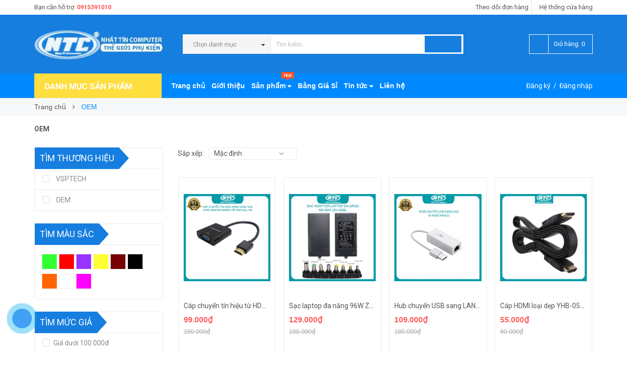

--- FILE ---
content_type: text/html; charset=utf-8
request_url: https://nhattincomputer.vn/oem
body_size: 29483
content:
<!DOCTYPE html>
<html lang="vi">
	<head> 
 <meta name="google-site-verification" content="dDjbJ8NyAjiSPZcLwTKQQXkRdpwaYtshJQJbjv8w-ws" /> 
 <meta name="google-site-verification" content="c-KcyIl6cIJE1p8S27Rz8I5WFZXAwVRMGaEyZe3mVxM" />
		<meta http-equiv="content-Type" content="text/html; charset=utf-8"/>
		<meta name="viewport" content="width=device-width, minimum-scale=1.0, maximum-scale=1.0, user-scalable=no">	
		
		<title>
			OEM
			
			
			
			 Nhất Tín Computer			
		</title>
		<!-- ================= Page description ================== -->
		
		<meta name="description" content="C&#225;c sản phẩm OEM chất lượng cao.">
		
		<!-- ================= Meta ================== -->
		<meta name="keywords" content="OEM, Nhất Tín Computer, nhattincomputer.vn"/>		
		<link rel="canonical" href="https://nhattincomputer.vn/oem"/>
		<meta name='revisit-after' content='1 days' />
		<meta name="robots" content="noodp,index,follow" />
		<!-- ================= Favicon ================== -->
		
		<link rel="icon" href="//bizweb.dktcdn.net/100/011/713/themes/769194/assets/favicon.png?1767336648313" type="image/x-icon" />
		
		<!-- ================= Google Fonts ================== -->
		
		
		
		<link href="//fonts.googleapis.com/css?family=Roboto:400,700" rel="stylesheet" type="text/css" media="all" />
		


		<!-- Facebook Open Graph meta tags -->
		

	<meta property="og:type" content="website">
	<meta property="og:title" content="OEM">
	<meta property="og:image" content="http://bizweb.dktcdn.net/100/011/713/themes/769194/assets/logo.png?1767336648313">
	<meta property="og:image:secure_url" content="https://bizweb.dktcdn.net/100/011/713/themes/769194/assets/logo.png?1767336648313">

<meta property="og:description" content="Các sản phẩm OEM chất lượng cao.">
<meta property="og:url" content="https://nhattincomputer.vn/oem">
<meta property="og:site_name" content="Nhất Tín Computer">		
		<!-- Plugin CSS -->			
		<link rel="stylesheet" href="//maxcdn.bootstrapcdn.com/font-awesome/4.5.0/css/font-awesome.min.css">
		<link rel="stylesheet" href="//code.ionicframework.com/ionicons/2.0.1/css/ionicons.min.css" >
		<link rel="stylesheet" href="//cdn.jsdelivr.net/themify-icons/0.1.2/css/themify-icons.css" >
		<script>
			
			 var template = 'collection';
			  
		</script>
		<!-- Build Main CSS -->	
		<link href="//bizweb.dktcdn.net/100/011/713/themes/769194/assets/plugin.scss.css?1767336648313" rel="stylesheet" type="text/css" media="all" />
		<link href="//bizweb.dktcdn.net/100/011/713/themes/769194/assets/base.scss.css?1767336648313" rel="stylesheet" type="text/css" media="all" />		
		<link href="//bizweb.dktcdn.net/100/011/713/themes/769194/assets/style.scss.css?1767336648313" rel="stylesheet" type="text/css" media="all" />		
		<link href="//bizweb.dktcdn.net/100/011/713/themes/769194/assets/module.scss.css?1767336648313" rel="stylesheet" type="text/css" media="all" />
		<link href="//bizweb.dktcdn.net/100/011/713/themes/769194/assets/responsive.scss.css?1767336648313" rel="stylesheet" type="text/css" media="all" />


<script type="application/ld+json">
        {
        "@context": "http://schema.org",
        "@type": "BreadcrumbList",
        "itemListElement": 
        [
            {
                "@type": "ListItem",
                "position": 1,
                "item": 
                {
                  "@id": "https://nhattincomputer.vn",
                  "name": "Trang chủ"
                }
            },
      
        
      
      {
                "@type": "ListItem",
                "position": 2,
                "item": 
                {
                  "@id": "https://nhattincomputer.vn/oem",
                  "name": "OEM"
                }
            }
      
      
      
      
      
      
      
    
        ]
        }
</script>

		<!-- End-->
		<!-- Bizweb conter for header -->
		<script>
	var Bizweb = Bizweb || {};
	Bizweb.store = 'nhattincomputer.mysapo.net';
	Bizweb.id = 11713;
	Bizweb.theme = {"id":769194,"name":"Pow Market","role":"main"};
	Bizweb.template = 'collection';
	if(!Bizweb.fbEventId)  Bizweb.fbEventId = 'xxxxxxxx-xxxx-4xxx-yxxx-xxxxxxxxxxxx'.replace(/[xy]/g, function (c) {
	var r = Math.random() * 16 | 0, v = c == 'x' ? r : (r & 0x3 | 0x8);
				return v.toString(16);
			});		
</script>
<script>
	(function () {
		function asyncLoad() {
			var urls = ["https://forms.sapoapps.vn/libs/js/surveyform.min.js?store=nhattincomputer.mysapo.net","https://productviewedhistory.sapoapps.vn/ProductViewed/ProductRecentScriptTags?store=nhattincomputer.mysapo.net","//productreviews.sapoapps.vn/assets/js/productreviews.min.js?store=nhattincomputer.mysapo.net","https://googleshopping.sapoapps.vn/conversion-tracker/global-tag/2606.js?store=nhattincomputer.mysapo.net","https://googleshopping.sapoapps.vn/conversion-tracker/event-tag/2606.js?store=nhattincomputer.mysapo.net","https://google-shopping.sapoapps.vn/conversion-tracker/global-tag/8021.js?store=nhattincomputer.mysapo.net","https://google-shopping.sapoapps.vn/conversion-tracker/event-tag/8021.js?store=nhattincomputer.mysapo.net","//static.zotabox.com/c/5/c5745598063adc12033e22a00b1b7290/widgets.js?store=nhattincomputer.mysapo.net","https://google-shopping-v2.sapoapps.vn/api/conversion-tracker/global-tag/3806?store=nhattincomputer.mysapo.net"];
			for (var i = 0; i < urls.length; i++) {
				var s = document.createElement('script');
				s.type = 'text/javascript';
				s.async = true;
				s.src = urls[i];
				var x = document.getElementsByTagName('script')[0];
				x.parentNode.insertBefore(s, x);
			}
		};
		window.attachEvent ? window.attachEvent('onload', asyncLoad) : window.addEventListener('load', asyncLoad, false);
	})();
</script>


<script>
	window.BizwebAnalytics = window.BizwebAnalytics || {};
	window.BizwebAnalytics.meta = window.BizwebAnalytics.meta || {};
	window.BizwebAnalytics.meta.currency = 'VND';
	window.BizwebAnalytics.tracking_url = '/s';

	var meta = {};
	
	
	for (var attr in meta) {
	window.BizwebAnalytics.meta[attr] = meta[attr];
	}
</script>

	
		<script src="/dist/js/stats.min.js?v=96f2ff2"></script>
	



<!-- Global site tag (gtag.js) - Google Analytics -->
<script async src="https://www.googletagmanager.com/gtag/js?id=UA-176900651-1">
</script>
<script>
  window.dataLayer = window.dataLayer || [];
  function gtag(){dataLayer.push(arguments);}
  gtag('js', new Date());

  gtag('config', 'UA-176900651-1');
</script>
<script>

	window.enabled_enhanced_ecommerce = true;

</script>






<script>
	var eventsListenerScript = document.createElement('script');
	eventsListenerScript.async = true;
	
	eventsListenerScript.src = "/dist/js/store_events_listener.min.js?v=1b795e9";
	
	document.getElementsByTagName('head')[0].appendChild(eventsListenerScript);
</script>





				
		<script>var ProductReviewsAppUtil=ProductReviewsAppUtil || {};</script>

	</head>
	<body>

		<div class="page-body">
			<div class="hidden-md hidden-lg opacity_menu"></div>
			<div class="opacity_filter"></div>
			<div class="body_opactiy"></div>
			<!-- Main content -->
			<div class="topbar hidden-xs">
	<div class="container">
		<div class="row">
			<div class="col-lg-5 col-md-5 col-sm-6 hidden-xs">
				<div class="conatct_top hidden-xs">
					Bạn cần hỗ trợ:&nbsp;<a href="tel:0915391010">0915391010</a>
				</div>
			</div>
			<div class="col-lg-7 col-md-7 col-sm-6 col-xs-12">
				
				<div class="ad f-right">
					<a class="goto_shop" href="javascript:;" title="Hệ thống cửa hàng"><i class="ion-android-pin"></i> <span class="hidden-xs">Hệ thống cửa hàng</span></a>
				</div>
				

				<div class="top_link_right">
					<a href="/apps/kiem-tra-don-hang" title="theo dõi đơn hàng">Theo dõi đơn hàng</a>
				</div>
			</div>
		</div>
	</div>
</div>
<div class="wrap_header_top">
	<div class="header_top">
		<div class="topbar_wrap">
			<div class="container">
				<div class="row">
					<div class="head_content col-lg-12 col-md-12 col-sm-12">
						<div class="row">
							<div class="menu-bar hidden-md hidden-lg">
								<a href="#nav-mobile">
									<i class="fa fa-align-justify"></i>
								</a>
							</div>
							<div class="logo_top col-lg-3 col-md-3">
								
								<a href="/" class="logo-wrapper ">					
									<img src="//bizweb.dktcdn.net/100/011/713/themes/769194/assets/logo.png?1767336648313" alt="logo ">					
								</a>
									
							</div>
							<div class="cart_ico_mobile hidden-lg hidden-md">
								<div class="mini-cart-mobile">
									<a class="cart_pcs" href="/cart"><i class="ion-bag"></i><span class="cartCount  count_item_pr"></span></a>
								</div>
							</div>

							<div class="col-lg-7 col-md-7 col-sm-12 col-xs-12 col-search-engine">
								<div class="header_search">
	<form class="input-group search-bar" action="/search" method="get" role="search">
		<div class="collection-selector hidden-xs hidden-sm">
			<div class="search_text">Chọn danh mục</div>
			<div id="search_info" class="list_search" style="display: none;">
				  
				<div class="search_item" data-coll-id="4266457" title="Vstarcam">Vstarcam</div>
				  
				<div class="search_item" data-coll-id="4259673" title="MANGOTEK">MANGOTEK</div>
				  
				<div class="search_item" data-coll-id="4095078" title="JBL">JBL</div>
				  
				<div class="search_item" data-coll-id="3959521" title="DEIOG">DEIOG</div>
				  
				<div class="search_item" data-coll-id="3867824" title="BUGANI">BUGANI</div>
				  
				<div class="search_item" data-coll-id="3664771" title="CFexpress Type B">CFexpress Type B</div>
				  
				<div class="search_item" data-coll-id="3599170" title="SONY">SONY</div>
				  
				<div class="search_item" data-coll-id="3518097" title="TCL">TCL</div>
				  
				<div class="search_item" data-coll-id="3372566" title="Fmouse">Fmouse</div>
				  
				<div class="search_item" data-coll-id="3368800" title="Máy hút bụi mini / Máy hút bụi gia đình">Máy hút bụi mini / Máy...</div>
				  
				<div class="search_item" data-coll-id="3265373" title="Máy ghi âm">Máy ghi âm</div>
				  
				<div class="search_item" data-coll-id="3245460" title="PHANTOM">PHANTOM</div>
				  
				<div class="search_item" data-coll-id="3244233" title="TOTU">TOTU</div>
				  
				<div class="search_item" data-coll-id="3229081" title="INPHIC">INPHIC</div>
				  
				<div class="search_item" data-coll-id="3215932" title="Giá Đỡ Laptop, Máy Tính Bảng">Giá Đỡ Laptop, Máy Tín...</div>
				  
				<div class="search_item" data-coll-id="3215212" title="Giá Đỡ Điện Thoại">Giá Đỡ Điện Thoại</div>
				  
				<div class="search_item" data-coll-id="3199965" title="OLAX">OLAX</div>
				  
				<div class="search_item" data-coll-id="3194338" title="Kioxia">Kioxia</div>
				  
				<div class="search_item" data-coll-id="3187201" title="Loa Vi Tính">Loa Vi Tính</div>
				  
				<div class="search_item" data-coll-id="3187199" title="Loa Đài">Loa Đài</div>
				  
				<div class="search_item" data-coll-id="3187192" title="Loa Bluetooth">Loa Bluetooth</div>
				  
				<div class="search_item" data-coll-id="3179397" title="Máy Massage">Máy Massage</div>
				  
				<div class="search_item" data-coll-id="3179396" title="Thiết Bị Chăm Sóc Cơ Thể">Thiết Bị Chăm Sóc Cơ Thể</div>
				  
				<div class="search_item" data-coll-id="3179312" title="Quạt tích điện di động">Quạt tích điện di động</div>
				  
				<div class="search_item" data-coll-id="3179311" title="Thiết bị điện gia dụng">Thiết bị điện gia dụng</div>
				  
				<div class="search_item" data-coll-id="3177795" title="SUAOKI">SUAOKI</div>
				  
				<div class="search_item" data-coll-id="3116237" title="SENDEM">SENDEM</div>
				  
				<div class="search_item" data-coll-id="3085916" title="USB 3.1">USB 3.1</div>
				  
				<div class="search_item" data-coll-id="3085562" title="USB 3.2">USB 3.2</div>
				  
				<div class="search_item" data-coll-id="3081104" title="Bao da silicon cho airpods">Bao da silicon cho air...</div>
				  
				<div class="search_item" data-coll-id="3064670" title="WEKOME">WEKOME</div>
				  
				<div class="search_item" data-coll-id="3040880" title="Awei">Awei</div>
				  
				<div class="search_item" data-coll-id="2939307" title="ZIYOULANG">ZIYOULANG</div>
				  
				<div class="search_item" data-coll-id="2910235" title="BELKIN">BELKIN</div>
				  
				<div class="search_item" data-coll-id="2903850" title="SRIHOME">SRIHOME</div>
				  
				<div class="search_item" data-coll-id="2877742" title="ICSEE">ICSEE</div>
				  
				<div class="search_item" data-coll-id="2868393" title="KCBOX">KCBOX</div>
				  
				<div class="search_item" data-coll-id="2864820" title="ADATA">ADATA</div>
				  
				<div class="search_item" data-coll-id="2853376" title="GULINK">GULINK</div>
				  
				<div class="search_item" data-coll-id="2836674" title="XUNFOX">XUNFOX</div>
				  
				<div class="search_item" data-coll-id="2836519" title="Ajazz">Ajazz</div>
				  
				<div class="search_item" data-coll-id="2836219" title="IMOU">IMOU</div>
				  
				<div class="search_item" data-coll-id="2829232" title="GIÁ ĐỠ KẸP ĐIỆN THOẠI">GIÁ ĐỠ KẸP ĐIỆN THOẠI</div>
				  
				<div class="search_item" data-coll-id="2823921" title="LEERFEI">LEERFEI</div>
				  
				<div class="search_item" data-coll-id="2820341" title="LANGTU">LANGTU</div>
				  
				<div class="search_item" data-coll-id="2812815" title="Jackly">Jackly</div>
				  
				<div class="search_item" data-coll-id="2812526" title="JAKEMY">JAKEMY</div>
				  
				<div class="search_item" data-coll-id="2812516" title="Bộ Dụng Cụ Cầm Tay">Bộ Dụng Cụ Cầm Tay</div>
				  
				<div class="search_item" data-coll-id="2800822" title="Ổ Cắm Điện">Ổ Cắm Điện</div>
				  
				<div class="search_item" data-coll-id="2800113" title="KODA">KODA</div>
				
				<div class="liner_search"></div>
				<div class="search_item active" data-coll-id="0">Tất cả</div>
			</div>
		</div>
		<input type="search" name="query" value="" placeholder="Tìm kiếm... " class="input-group-field st-default-search-input search-text" autocomplete="off" required>
		<span class="input-group-btn">
			<button class="btn icon-fallback-text">
				<i class="ion-android-search"></i>
			</button>
		</span>
	</form>
</div>
							</div>
							<div class="col-lg-2 col-md-2 col-sm-2 hidden-sm hidden-xs">
								<div class="phone_main_menu">
									<div class="downdown_cart hidden-sm hidden-xs">
										<div class="cart_ico inline-block ico_width">
											<div class="mini-cart">
												<a class="cart_pcs" href="/cart">
													<i class="ion-bag"></i> &nbsp;
													<span class="t_line">Giỏ hàng&nbsp;
														<span class="cartCount  count_item_pr"></span>
													</span>
												</a>
											</div>
											<div class="top-cart-content">					
												<ul id="cart-sidebar" class="mini-products-list count_li">
													<li class="list-item">
														<ul></ul>
													</li>
													<li class="action">
														<ul>
															<li class="li-fix-1">
																<div class="top-subtotal">
																	Tổng tiền thanh toán: 
																	<span class="price"></span>
																</div>
															</li>
															<li class="li-fix-2" style="">
																<div class="actions">
																	<a href="/cart" class="btn btn-primary">
																		<span>Giỏ hàng</span>
																	</a>
																	<a href="/checkout" class="btn btn-checkout btn-gray">
																		<span>Thanh toán</span>
																	</a>
																</div>
															</li>
														</ul>
													</li>
												</ul>
											</div>
										</div>
									</div>
								</div>
							</div>
						</div>
					</div>
				</div>
			</div>
		</div>
	</div>

</div>
<div class="wrap_main">
	<div class="container">
		<div class="row">
			<div class="col-lg-12 col-md-12 col-sm-12 col-xs-12">
				<div class="row">
					<div class="wrap_hed">
						<div class="megabar col-mega hidden-sm hidden-xs">
							<div class="menu_mega lineheight40">
								<div class="title_menu">
									<span class="title_">Danh mục sản phẩm</span>
									<span class="nav_button"><span class="ion-navicon"></span></span>
								</div>
								<div class="menu_mega_md_page menumega_get">
									<!--Menu này còn có ở file template index.bwt-->
									<div class="list_menu_header hidden col-lg-3 col-md-3">
										<ul class="ul_menu site-nav-vetical">
	



	
	

	
	<li class="nav_item lv1 li_check">
		<a href="/phu-kien-dien-thoai" title="Phụ Kiện Điện Thoại">Phụ Kiện Điện Thoại
			<span class="label_s">
				
				<i class="labels sale">sale</i>
				
			</span>
			<i class="fa fa-angle-right"></i>
		</a>

		<ul class="ul_content_right_1 row">
			
			
			<li class="nav_item lv2 col-lg-3 col-md-3">

				<a href="/pin-sac-du-phong" title="Pin sạc dự phòng">Pin sạc dự phòng</a>

				<ul class="ul_content_right_2">
					
					<li class="nav_item lv3"><a href="/pin-du-phong-10000mah" title="Pin dự phòng 10000mah">Pin dự phòng 10000mah</a></li>
					
					<li class="nav_item lv3"><a href="/pin-du-phong-20000mah" title="Pin dự phòng 20000mah">Pin dự phòng 20000mah</a></li>
					
					<li class="nav_item lv3"><a href="/pin-du-phong-30000mah" title="Pin dự phòng 30000mah">Pin dự phòng 30000mah</a></li>
					
					<li class="nav_item lv3"><a href="/pin-du-phong-30000mah-tro-len" title="Pin dự phòng 30000mah trở lên">Pin dự phòng 30000mah trở lên</a></li>
					
					<li class="nav_item lv3"><a href="/mangotek" title="MANGOTEK">MANGOTEK</a></li>
					
				</ul>
			</li>
			
			
			
			<li class="nav_item lv2 col-lg-3 col-md-3">

				<a href="/cap-sac-1" title="Cáp sạc">Cáp sạc</a>

				<ul class="ul_content_right_2">
					
					<li class="nav_item lv3"><a href="/cap-sac-microusb" title="Cáp sạc microUSB">Cáp sạc microUSB</a></li>
					
					<li class="nav_item lv3"><a href="/cap-sac-typec" title="Cáp sạc typeC">Cáp sạc typeC</a></li>
					
					<li class="nav_item lv3"><a href="/cap-sac-lightning" title="Cáp sạc lightning">Cáp sạc lightning</a></li>
					
					<li class="nav_item lv3"><a href="/cap-sac-da-nang-nhieu-dau" title="Cáp sạc đa năng (nhiều đầu)">Cáp sạc đa năng (nhiều đầu)</a></li>
					
				</ul>
			</li>
			
			
			
			<li class="nav_item lv2 col-lg-3 col-md-3">

				<a href="/cap-sac" title="Cốc sạc">Cốc sạc</a>

				<ul class="ul_content_right_2">
					
					<li class="nav_item lv3"><a href="/coc-sac-1-cong" title="Cốc sạc 1 cổng">Cốc sạc 1 cổng</a></li>
					
					<li class="nav_item lv3"><a href="/coc-sac-nhieu-cong" title="Cốc sạc nhiều cổng">Cốc sạc nhiều cổng</a></li>
					
				</ul>
			</li>
			
			
			
			<li class="nav_item lv2 col-lg-3 col-md-3">

				<a href="/bo-cap-coc-sac" title="Bộ cáp và cốc sạc">Bộ cáp và cốc sạc</a>

				<ul class="ul_content_right_2">
					
					<li class="nav_item lv3"><a href="/bo-coc-va-cap-sac-microusb" title="Bộ cốc và cáp sạc microUSB">Bộ cốc và cáp sạc microUSB</a></li>
					
					<li class="nav_item lv3"><a href="/bo-coc-va-cap-sac-typec" title="Bộ cốc và cáp sạc typeC">Bộ cốc và cáp sạc typeC</a></li>
					
					<li class="nav_item lv3"><a href="/bo-coc-va-cap-sac-lightning" title="Bộ cốc và cáp sạc lightning">Bộ cốc và cáp sạc lightning</a></li>
					
					<li class="nav_item lv3"><a href="/bo-coc-va-cap-sac-da-nang-nhieu-cong" title="Bộ cốc và cáp sạc đa năng (nhiều cổng)">Bộ cốc và cáp sạc đa năng (nhiều cổng)</a></li>
					
				</ul>
			</li>
			
			
			
			<li class="nav_item lv2 col-lg-3 col-md-3">

				<a href="/dau-chuyen-otg-cac-loai" title="Đầu chuyển OTG các loại">Đầu chuyển OTG các loại</a>

				<ul class="ul_content_right_2">
					
					<li class="nav_item lv3"><a href="/dau-chuyen-otg-cong-microusb" title="OTG cổng microUSB">OTG cổng microUSB</a></li>
					
					<li class="nav_item lv3"><a href="/dau-chuyen-otg-cong-typec" title="OTG cổng typeC">OTG cổng typeC</a></li>
					
					<li class="nav_item lv3"><a href="/dau-chuyen-otg-cong-lightning" title="OTG cổng lightning">OTG cổng lightning</a></li>
					
					<li class="nav_item lv3"><a href="/dau-chuyen-otg-da-nang-nhieu-cong" title="OTG đa năng (nhiều cổng)">OTG đa năng (nhiều cổng)</a></li>
					
				</ul>
			</li>
			
			
			
			<li class="nav_item lv2 col-lg-3 col-md-3"><a href="/de-sac" title="Đế sạc không dây">Đế sạc không dây</a></li>
			
			
			
			<li class="nav_item lv2 col-lg-3 col-md-3"><a href="/bao-da-op-lung" title="Bao da và ốp lưng">Bao da và ốp lưng</a></li>
			
			
			
			<li class="nav_item lv2 col-lg-3 col-md-3"><a href="/kinh-cuong-luc" title="Kính cường lực">Kính cường lực</a></li>
			
			
			
			<li class="nav_item lv2 col-lg-3 col-md-3"><a href="/gia-do-dien-thoai" title="Giá Đỡ Điện Thoại">Giá Đỡ Điện Thoại</a></li>
			
			
			
			<li class="nav_item lv2 col-lg-3 col-md-3"><a href="/mangotek" title="MANGOTEK">MANGOTEK</a></li>
			
			
		</ul>
	</li>
	
	
	

	
	<li class="nav_item lv1 li_check">
		<a href="/phu-kien-may-tinh" title="Phụ Kiện Máy Tính">Phụ Kiện Máy Tính
			<span class="label_s">
				
				<i class="labels "></i>
				
			</span>
			<i class="fa fa-angle-right"></i>
		</a>

		<ul class="ul_content_right_1 row">
			
			
			<li class="nav_item lv2 col-lg-3 col-md-3">

				<a href="/chuot" title="Chuột">Chuột</a>

				<ul class="ul_content_right_2">
					
					<li class="nav_item lv3"><a href="/chuot-chuyen-game" title="Chuột chuyên game">Chuột chuyên game</a></li>
					
					<li class="nav_item lv3"><a href="/chuot-van-phong" title="Chuột văn phòng">Chuột văn phòng</a></li>
					
					<li class="nav_item lv3"><a href="/deiog" title="DEIOG">DEIOG</a></li>
					
				</ul>
			</li>
			
			
			
			<li class="nav_item lv2 col-lg-3 col-md-3">

				<a href="/ban-phim" title="Bàn phím">Bàn phím</a>

				<ul class="ul_content_right_2">
					
					<li class="nav_item lv3"><a href="/ban-phim-co" title="Bàn phím chuyên game">Bàn phím chuyên game</a></li>
					
					<li class="nav_item lv3"><a href="/ban-phim-co-ban-van-phong" title="Bàn phím văn phòng">Bàn phím văn phòng</a></li>
					
				</ul>
			</li>
			
			
			
			<li class="nav_item lv2 col-lg-3 col-md-3">

				<a href="/combo-ban-phim-chuot" title="Bộ bàn phím và chuột">Bộ bàn phím và chuột</a>

				<ul class="ul_content_right_2">
					
					<li class="nav_item lv3"><a href="/bo-phim-chuot-chuyen-game" title="Bộ phím chuột chuyên game">Bộ phím chuột chuyên game</a></li>
					
					<li class="nav_item lv3"><a href="/bo-phim-chuot-van-phong" title="Bộ phím chuột văn phòng">Bộ phím chuột văn phòng</a></li>
					
				</ul>
			</li>
			
			
			
			<li class="nav_item lv2 col-lg-3 col-md-3">

				<a href="/thiet-bi-mang" title="Thiết bị mạng">Thiết bị mạng</a>

				<ul class="ul_content_right_2">
					
					<li class="nav_item lv3"><a href="/phat-wifi-di-dong-tu-sim-3g-4g" title="Phát wifi di động từ sim">Phát wifi di động từ sim</a></li>
					
					<li class="nav_item lv3"><a href="/switch-chia-cong-lan" title="Switch chia cổng LAN">Switch chia cổng LAN</a></li>
					
					<li class="nav_item lv3"><a href="/thiet-bi-kich-song-wifi-repeater" title="Thiết bị kích sóng wifi repeater">Thiết bị kích sóng wifi repeater</a></li>
					
					<li class="nav_item lv3"><a href="/card-pci-pci-express-cac-loai" title="Card PCI/PCI Express các loại">Card PCI/PCI Express các loại</a></li>
					
				</ul>
			</li>
			
			
			
			<li class="nav_item lv2 col-lg-3 col-md-3">

				<a href="/hub-chia-cong-usb" title="Thiết bị đọc USB và thẻ nhớ">Thiết bị đọc USB và thẻ nhớ</a>

				<ul class="ul_content_right_2">
					
					<li class="nav_item lv3"><a href="/dau-doc-the-nho-1" title="Đầu đọc thẻ nhớ">Đầu đọc thẻ nhớ</a></li>
					
					<li class="nav_item lv3"><a href="/hub-chia-cong-usb-1" title="Hub chia cổng USB">Hub chia cổng USB</a></li>
					
					<li class="nav_item lv3"><a href="/dau-doc-da-nang" title="Đầu đọc đa năng">Đầu đọc đa năng</a></li>
					
				</ul>
			</li>
			
			
			
			<li class="nav_item lv2 col-lg-3 col-md-3"><a href="/webcam" title="Webcam">Webcam</a></li>
			
			
			
			<li class="nav_item lv2 col-lg-3 col-md-3"><a href="/tam-lot-chuot-va-phim-chuot" title="Tấm lót chuột và phím chuột">Tấm lót chuột và phím chuột</a></li>
			
			
			
			<li class="nav_item lv2 col-lg-3 col-md-3"><a href="/gia-do-laptop-may-tinh-bang" title="Giá Đỡ Laptop, Máy Tính Bảng">Giá Đỡ Laptop, Máy Tính Bảng</a></li>
			
			
			
			<li class="nav_item lv2 col-lg-3 col-md-3"><a href="/deiog" title="DEIOG">DEIOG</a></li>
			
			
		</ul>
	</li>
	
	
	

	
	<li class="nav_item lv1 li_check">
		<a href="/linh-kien-may-tinh" title="Linh Kiện Máy Tính">Linh Kiện Máy Tính
			<span class="label_s">
				
			</span>
			<i class="fa fa-angle-right"></i>
		</a>

		<ul class="ul_content_right_1 row">
			
			
			<li class="nav_item lv2 col-lg-3 col-md-3"><a href="/cpu" title="CPU">CPU</a></li>
			
			
			
			<li class="nav_item lv2 col-lg-3 col-md-3"><a href="/ram" title="Ram">Ram</a></li>
			
			
			
			<li class="nav_item lv2 col-lg-3 col-md-3">

				<a href="/nguon-may-tinh" title="Nguồn máy tính">Nguồn máy tính</a>

				<ul class="ul_content_right_2">
					
					<li class="nav_item lv3"><a href="/nguon-cong-suat-thuc" title="Nguồn công suất thực">Nguồn công suất thực</a></li>
					
					<li class="nav_item lv3"><a href="/nguon-vi-tinh" title="Nguồn vi tính">Nguồn vi tính</a></li>
					
				</ul>
			</li>
			
			
			
			<li class="nav_item lv2 col-lg-3 col-md-3"><a href="/man-hinh-may-tinh" title="Màn Hình Máy Tính">Màn Hình Máy Tính</a></li>
			
			
		</ul>
	</li>
	
	
	

	
	<li class="nav_item lv1 li_check">
		<a href="/thiet-bi-luu-tru" title="Thiết Bị Lưu Trữ">Thiết Bị Lưu Trữ
			<span class="label_s">
				
				<i class="labels hot">hot</i>
				
			</span>
			<i class="fa fa-angle-right"></i>
		</a>

		<ul class="ul_content_right_1 row">
			
			
			<li class="nav_item lv2 col-lg-3 col-md-3">

				<a href="/the-nho" title="Thẻ nhớ">Thẻ nhớ</a>

				<ul class="ul_content_right_2">
					
					<li class="nav_item lv3"><a href="/the-nho-microsd" title="Thẻ nhớ microSDHC/ microSDXC">Thẻ nhớ microSDHC/ microSDXC</a></li>
					
					<li class="nav_item lv3"><a href="/the-nho-sd-may-anh" title="Thẻ nhớ SDHC/ SDXC">Thẻ nhớ SDHC/ SDXC</a></li>
					
					<li class="nav_item lv3"><a href="/the-nho-cf-compact-flash" title="Thẻ nhớ CF (compact flash)">Thẻ nhớ CF (compact flash)</a></li>
					
					<li class="nav_item lv3"><a href="/cfexpress-type-b" title="CFexpress Type B">CFexpress Type B</a></li>
					
				</ul>
			</li>
			
			
			
			<li class="nav_item lv2 col-lg-3 col-md-3">

				<a href="/usb" title="USB">USB</a>

				<ul class="ul_content_right_2">
					
					<li class="nav_item lv3"><a href="/usb-otg" title="USB OTG">USB OTG</a></li>
					
					<li class="nav_item lv3"><a href="/usb-3-0" title="USB 3.0">USB 3.0</a></li>
					
					<li class="nav_item lv3"><a href="/usb-2-0" title="USB 2.0">USB 2.0</a></li>
					
					<li class="nav_item lv3"><a href="/usb-3-2" title="USB 3.2">USB 3.2</a></li>
					
					<li class="nav_item lv3"><a href="/usb-3-1" title="USB 3.1">USB 3.1</a></li>
					
				</ul>
			</li>
			
			
			
			<li class="nav_item lv2 col-lg-3 col-md-3">

				<a href="/o-cung-gan-ngoai-di-dong" title="Ổ cứng gắn ngoài (di động)">Ổ cứng gắn ngoài (di động)</a>

				<ul class="ul_content_right_2">
					
					<li class="nav_item lv3"><a href="/o-cung-hdd-1" title="Ổ cứng hdd (gắn ngoài)">Ổ cứng hdd (gắn ngoài)</a></li>
					
					<li class="nav_item lv3"><a href="/o-cung-ssd-1" title="Ổ cứng ssd (gắn ngoài)">Ổ cứng ssd (gắn ngoài)</a></li>
					
				</ul>
			</li>
			
			
			
			<li class="nav_item lv2 col-lg-3 col-md-3">

				<a href="/o-cung-may-ban" title="Ổ cứng gắn trong">Ổ cứng gắn trong</a>

				<ul class="ul_content_right_2">
					
					<li class="nav_item lv3"><a href="/o-cung-hdd" title="Ổ cứng hdd (gắn trong)">Ổ cứng hdd (gắn trong)</a></li>
					
					<li class="nav_item lv3"><a href="/o-cung-ssd" title="Ổ cứng ssd (gắn trong)">Ổ cứng ssd (gắn trong)</a></li>
					
				</ul>
			</li>
			
			
			
			<li class="nav_item lv2 col-lg-3 col-md-3"><a href="/ssd-box-va-hdd-box" title="Box ổ cứng gắn ngoài">Box ổ cứng gắn ngoài</a></li>
			
			
			
			<li class="nav_item lv2 col-lg-3 col-md-3"><a href="/khay-chuyen-o-cung-2-5in-qua-3-5in" title="Khay chuyển ổ cứng và caddy bay">Khay chuyển ổ cứng và caddy bay</a></li>
			
			
		</ul>
	</li>
	
	
	

	
	<li class="nav_item lv1 li_check">
		<a href="/thiet-bi-am-thanh" title="Thiết Bị Âm Thanh">Thiết Bị Âm Thanh
			<span class="label_s">
				
				<i class="labels new">new</i>
				
			</span>
			<i class="fa fa-angle-right"></i>
		</a>

		<ul class="ul_content_right_1 row">
			
			
			<li class="nav_item lv2 col-lg-3 col-md-3">

				<a href="/tai-nghe" title="Tai nghe các loại">Tai nghe các loại</a>

				<ul class="ul_content_right_2">
					
					<li class="nav_item lv3"><a href="/tai-nghe-bluetooth" title="Tai nghe bluetooth">Tai nghe bluetooth</a></li>
					
					<li class="nav_item lv3"><a href="/tai-nghe-chup-tai" title="Tai nghe chụp tai">Tai nghe chụp tai</a></li>
					
					<li class="nav_item lv3"><a href="/tai-nghe-nhet-tai" title="Tai nghe nhét tai">Tai nghe nhét tai</a></li>
					
					<li class="nav_item lv3"><a href="/jbl" title="JBL">JBL</a></li>
					
				</ul>
			</li>
			
			
			
			<li class="nav_item lv2 col-lg-3 col-md-3"><a href="/bao-da-silicon-cho-airpods" title="Bao da silicon cho airpods">Bao da silicon cho airpods</a></li>
			
			
			
			<li class="nav_item lv2 col-lg-3 col-md-3"><a href="/micro-karaoke-loa-keo-loa-karaoke" title="Loa Karaoke / Micro Karaoke / Loa Kéo">Loa Karaoke / Micro Karaoke / Loa Kéo</a></li>
			
			
			
			<li class="nav_item lv2 col-lg-3 col-md-3"><a href="/loa-bluetooth" title="Loa Bluetooth">Loa Bluetooth</a></li>
			
			
			
			<li class="nav_item lv2 col-lg-3 col-md-3"><a href="/loa-dai" title="Loa Đài">Loa Đài</a></li>
			
			
			
			<li class="nav_item lv2 col-lg-3 col-md-3"><a href="/loa-vi-tinh-1" title="Loa Vi Tính">Loa Vi Tính</a></li>
			
			
			
			<li class="nav_item lv2 col-lg-3 col-md-3"><a href="/jbl" title="JBL">JBL</a></li>
			
			
		</ul>
	</li>
	
	
	

	
	<li class="nav_item lv1 li_check">
		<a href="/camera-cac-loai" title="Camera Các Loại">Camera Các Loại
			<span class="label_s">
				
				<i class="labels "></i>
				
			</span>
			<i class="fa fa-angle-right"></i>
		</a>

		<ul class="ul_content_right_1 row">
			
			
			<li class="nav_item lv2 col-lg-3 col-md-3"><a href="/camera-ip-trong-nha" title="Camera ip trong nhà">Camera ip trong nhà</a></li>
			
			
			
			<li class="nav_item lv2 col-lg-3 col-md-3"><a href="/camera-ip-ngoai-troi" title="Camera ip ngoài trời">Camera ip ngoài trời</a></li>
			
			
			
			<li class="nav_item lv2 col-lg-3 col-md-3"><a href="/camera-hanh-trinh-o-to" title="Camera hành trình ô tô">Camera hành trình ô tô</a></li>
			
			
		</ul>
	</li>
	
	
	

	
	<li class="nav_item lv1 li_check">
		<a href="/phu-kien-may-anh-may-quay-phim" title="Phụ Kiện Máy Ảnh Và Máy Quay">Phụ Kiện Máy Ảnh Và Máy Quay
			<span class="label_s">
				
				<i class="labels "></i>
				
			</span>
			<i class="fa fa-angle-right"></i>
		</a>

		<ul class="ul_content_right_1 row">
			
			
			<li class="nav_item lv2 col-lg-3 col-md-3"><a href="/box-va-pin-sac-aa-aaa" title="Box và pin sạc AA/AAA">Box và pin sạc AA/AAA</a></li>
			
			
			
			<li class="nav_item lv2 col-lg-3 col-md-3"><a href="/pin-sac-aa-va-aaa" title="Pin sạc AA và AAA">Pin sạc AA và AAA</a></li>
			
			
		</ul>
	</li>
	
	
	

	
	<li class="nav_item lv1 li_check">
		<a href="/san-pham-khac" title="Sản Phẩm Khác">Sản Phẩm Khác
			<span class="label_s">
				
				<i class="labels "></i>
				
			</span>
			<i class="fa fa-angle-right"></i>
		</a>

		<ul class="ul_content_right_1 row">
			
			
			<li class="nav_item lv2 col-lg-3 col-md-3"><a href="/bo-chia-tin-hieu-cac-loai" title="Bộ Chia Và Chuyển Đổi Tín Hiệu Các Loại">Bộ Chia Và Chuyển Đổi Tín Hiệu Các Loại</a></li>
			
			
			
			<li class="nav_item lv2 col-lg-3 col-md-3"><a href="/day-cab-cac-loai" title="Dây Cáp Tín Hiệu Và Chuyển Tín Hiệu Các Loại">Dây Cáp Tín Hiệu Và Chuyển Tín Hiệu Các Loại</a></li>
			
			
			
			<li class="nav_item lv2 col-lg-3 col-md-3"><a href="/kinh-thuc-te-ao" title="Kính Thực Tế Ảo">Kính Thực Tế Ảo</a></li>
			
			
			
			<li class="nav_item lv2 col-lg-3 col-md-3"><a href="/tay-cam-game" title="Tay Cầm Chơi Game Các Loại">Tay Cầm Chơi Game Các Loại</a></li>
			
			
			
			<li class="nav_item lv2 col-lg-3 col-md-3"><a href="/moc-chia-khoa" title="Móc Chìa Khóa">Móc Chìa Khóa</a></li>
			
			
			
			<li class="nav_item lv2 col-lg-3 col-md-3"><a href="/pin-cua-cuon-chuong-bao-romote" title="Pin Cửa Cuốn/ Chuông Báo/ Romote/ Pin 18650">Pin Cửa Cuốn/ Chuông Báo/ Romote/ Pin 18650</a></li>
			
			
			
			<li class="nav_item lv2 col-lg-3 col-md-3"><a href="/may-scan-ma-vach" title="Máy Scan Mã Vạch">Máy Scan Mã Vạch</a></li>
			
			
			
			<li class="nav_item lv2 col-lg-3 col-md-3"><a href="/may-bom-lop-o-to" title="Máy Bơm Lốp Ô Tô">Máy Bơm Lốp Ô Tô</a></li>
			
			
			
			<li class="nav_item lv2 col-lg-3 col-md-3"><a href="/dong-ho-thong-minh" title="Đồng Hồ Thông Minh">Đồng Hồ Thông Minh</a></li>
			
			
			
			<li class="nav_item lv2 col-lg-3 col-md-3"><a href="/den-led-tro-sang" title="Đèn Led Trợ Sáng">Đèn Led Trợ Sáng</a></li>
			
			
			
			<li class="nav_item lv2 col-lg-3 col-md-3"><a href="/may-in-nhiet" title="Máy In Nhiệt">Máy In Nhiệt</a></li>
			
			
			
			<li class="nav_item lv2 col-lg-3 col-md-3"><a href="/gay-chup-hinh" title="Gậy Chụp Hình">Gậy Chụp Hình</a></li>
			
			
			
			<li class="nav_item lv2 col-lg-3 col-md-3"><a href="/o-cam-dien" title="Ổ Cắm Điện">Ổ Cắm Điện</a></li>
			
			
			
			<li class="nav_item lv2 col-lg-3 col-md-3"><a href="/bo-dung-cu-cam-tay" title="Bộ Dụng Cụ Cầm Tay">Bộ Dụng Cụ Cầm Tay</a></li>
			
			
			
			<li class="nav_item lv2 col-lg-3 col-md-3"><a href="/gia-do-kep-dien-thoai" title="GIÁ ĐỠ KẸP ĐIỆN THOẠI">GIÁ ĐỠ KẸP ĐIỆN THOẠI</a></li>
			
			
			
			<li class="nav_item lv2 col-lg-3 col-md-3"><a href="/may-ghi-am" title="Máy ghi âm">Máy ghi âm</a></li>
			
			
		</ul>
	</li>
	
	

	
</ul>
<ul class="ul_menu ul_check">
	<li class="lv1 nav_item xemthem clearfix">
		<a href="javascript:;">
			Xem thêm các mục
		</a> 
	</li>
	<li class="lv1 thugon nav_item  clearfix">
		<a href="javascript:;">
			Thu gọn các mục
		</a> 
	</li>
</ul>
									</div>
								</div>
							</div>
						</div>
						<div class="nav_mega_right">
							<div class="main_nav_header">
								<nav class="hidden-sm hidden-xs nav-main">
	<div class="menu_hed head_1">
		<ul class="nav nav_1">
			


			


			 
			<li class=" nav-item nav-items  ">
				<a class="nav-link" href="/">
					Trang chủ 
					<span class="label_">
						
					</span>
				</a>

			</li>
			
			


			


			 
			<li class=" nav-item nav-items  ">
				<a class="nav-link" href="/gioi-thieu">
					Giới thiệu 
					<span class="label_">
						
						<i class="label "></i>
						
					</span>
				</a>

			</li>
			
			


			


			
			<li class="menu_hover nav-item nav-items ">
				<a href="/collections/all" class="nav-link ">
					Sản phẩm <i class="fa fa-caret-down" data-toggle="dropdown"></i>
					<span class="label_">
						
						<i class="label hot">hot</i>
						
					</span>
				</a>	
				<ul class="dropdown-menu border-box">
					
					
					<li class="dropdown-submenu nav-items nav-item-lv2">
						<a class="nav-link" href="/phu-kien-dien-thoai">Phụ Kiện Điện Thoại </a>
						<i class="fa fa-caret-right" data-toggle="dropdown"></i>
						<ul class="dropdown-menu border-box">
							
							<li class="nav-item-lv3">
								<a class="nav-link" href="/pin-sac-du-phong">Pin sạc dự phòng</a>
							</li>	
							
							<li class="nav-item-lv3">
								<a class="nav-link" href="/cap-sac-1">Cáp sạc</a>
							</li>	
							
							<li class="nav-item-lv3">
								<a class="nav-link" href="/cap-sac">Cốc sạc</a>
							</li>	
							
							<li class="nav-item-lv3">
								<a class="nav-link" href="/bo-cap-coc-sac">Bộ cáp và cốc sạc</a>
							</li>	
							
							<li class="nav-item-lv3">
								<a class="nav-link" href="/dau-chuyen-otg-cac-loai">Đầu chuyển OTG các loại</a>
							</li>	
							
							<li class="nav-item-lv3">
								<a class="nav-link" href="/de-sac">Đế sạc không dây</a>
							</li>	
							
							<li class="nav-item-lv3">
								<a class="nav-link" href="/bao-da-op-lung">Bao da và ốp lưng</a>
							</li>	
							
							<li class="nav-item-lv3">
								<a class="nav-link" href="/kinh-cuong-luc">Kính cường lực</a>
							</li>	
							
							<li class="nav-item-lv3">
								<a class="nav-link" href="/gia-do-dien-thoai">Giá Đỡ Điện Thoại</a>
							</li>	
							
							<li class="nav-item-lv3">
								<a class="nav-link" href="/mangotek">MANGOTEK</a>
							</li>	
							
						</ul>                      
					</li>
					
					
					
					<li class="dropdown-submenu nav-items nav-item-lv2">
						<a class="nav-link" href="/phu-kien-may-tinh">Phụ Kiện Máy Tính </a>
						<i class="fa fa-caret-right" data-toggle="dropdown"></i>
						<ul class="dropdown-menu border-box">
							
							<li class="nav-item-lv3">
								<a class="nav-link" href="/chuot">Chuột</a>
							</li>	
							
							<li class="nav-item-lv3">
								<a class="nav-link" href="/ban-phim">Bàn phím</a>
							</li>	
							
							<li class="nav-item-lv3">
								<a class="nav-link" href="/combo-ban-phim-chuot">Bộ bàn phím và chuột</a>
							</li>	
							
							<li class="nav-item-lv3">
								<a class="nav-link" href="/thiet-bi-mang">Thiết bị mạng</a>
							</li>	
							
							<li class="nav-item-lv3">
								<a class="nav-link" href="/hub-chia-cong-usb">Thiết bị đọc USB và thẻ nhớ</a>
							</li>	
							
							<li class="nav-item-lv3">
								<a class="nav-link" href="/webcam">Webcam</a>
							</li>	
							
							<li class="nav-item-lv3">
								<a class="nav-link" href="/tam-lot-chuot-va-phim-chuot">Tấm lót chuột và phím chuột</a>
							</li>	
							
							<li class="nav-item-lv3">
								<a class="nav-link" href="/gia-do-laptop-may-tinh-bang">Giá Đỡ Laptop, Máy Tính Bảng</a>
							</li>	
							
							<li class="nav-item-lv3">
								<a class="nav-link" href="/deiog">DEIOG</a>
							</li>	
							
						</ul>                      
					</li>
					
					
					
					<li class="dropdown-submenu nav-items nav-item-lv2">
						<a class="nav-link" href="/thiet-bi-luu-tru">Thiết Bị Lưu Trữ </a>
						<i class="fa fa-caret-right" data-toggle="dropdown"></i>
						<ul class="dropdown-menu border-box">
							
							<li class="nav-item-lv3">
								<a class="nav-link" href="/the-nho">Thẻ nhớ</a>
							</li>	
							
							<li class="nav-item-lv3">
								<a class="nav-link" href="/usb">USB</a>
							</li>	
							
							<li class="nav-item-lv3">
								<a class="nav-link" href="/o-cung-gan-ngoai-di-dong">Ổ cứng gắn ngoài (di động)</a>
							</li>	
							
							<li class="nav-item-lv3">
								<a class="nav-link" href="/o-cung-may-ban">Ổ cứng gắn trong</a>
							</li>	
							
							<li class="nav-item-lv3">
								<a class="nav-link" href="/ssd-box-va-hdd-box">Box ổ cứng gắn ngoài</a>
							</li>	
							
							<li class="nav-item-lv3">
								<a class="nav-link" href="/khay-chuyen-o-cung-2-5in-qua-3-5in">Khay chuyển ổ cứng và caddy bay</a>
							</li>	
							
						</ul>                      
					</li>
					
					
					
					<li class="dropdown-submenu nav-items nav-item-lv2">
						<a class="nav-link" href="/thiet-bi-am-thanh">Thiết Bị Âm Thanh </a>
						<i class="fa fa-caret-right" data-toggle="dropdown"></i>
						<ul class="dropdown-menu border-box">
							
							<li class="nav-item-lv3">
								<a class="nav-link" href="/tai-nghe">Tai nghe các loại</a>
							</li>	
							
							<li class="nav-item-lv3">
								<a class="nav-link" href="/bao-da-silicon-cho-airpods">Bao da silicon cho airpods</a>
							</li>	
							
							<li class="nav-item-lv3">
								<a class="nav-link" href="/micro-karaoke-loa-keo-loa-karaoke">Loa Karaoke / Micro Karaoke / Loa Kéo</a>
							</li>	
							
							<li class="nav-item-lv3">
								<a class="nav-link" href="/loa-bluetooth">Loa Bluetooth</a>
							</li>	
							
							<li class="nav-item-lv3">
								<a class="nav-link" href="/loa-dai">Loa Đài</a>
							</li>	
							
							<li class="nav-item-lv3">
								<a class="nav-link" href="/loa-vi-tinh-1">Loa Vi Tính</a>
							</li>	
							
							<li class="nav-item-lv3">
								<a class="nav-link" href="/jbl">JBL</a>
							</li>	
							
						</ul>                      
					</li>
					
					
					
					<li class="dropdown-submenu nav-items nav-item-lv2">
						<a class="nav-link" href="/thiet-bi-dien-gia-dung">Thiết Bị Điện Gia Dụng </a>
						<i class="fa fa-caret-right" data-toggle="dropdown"></i>
						<ul class="dropdown-menu border-box">
							
							<li class="nav-item-lv3">
								<a class="nav-link" href="/quat-tich-dien-di-dong">Quạt tích điện di động</a>
							</li>	
							
							<li class="nav-item-lv3">
								<a class="nav-link" href="/may-hut-bui-mini-may-hut-bui-gia-dinh">Máy hút bụi mini / Máy hút bụi gia đình</a>
							</li>	
							
						</ul>                      
					</li>
					
					
					
					<li class="dropdown-submenu nav-items nav-item-lv2">
						<a class="nav-link" href="/phu-kien-may-anh-may-quay-phim">Phụ Kiện Máy Ảnh Và Máy Quay </a>
						<i class="fa fa-caret-right" data-toggle="dropdown"></i>
						<ul class="dropdown-menu border-box">
							
							<li class="nav-item-lv3">
								<a class="nav-link" href="/box-va-pin-sac-aa-aaa">Box và pin sạc AA/AAA</a>
							</li>	
							
							<li class="nav-item-lv3">
								<a class="nav-link" href="/pin-sac-aa-va-aaa">Pin sạc AA và AAA</a>
							</li>	
							
						</ul>                      
					</li>
					
					
					
					<li class="dropdown-submenu nav-items nav-item-lv2">
						<a class="nav-link" href="/camera-cac-loai">Camera Các Loại </a>
						<i class="fa fa-caret-right" data-toggle="dropdown"></i>
						<ul class="dropdown-menu border-box">
							
							<li class="nav-item-lv3">
								<a class="nav-link" href="/camera-ip-trong-nha">Camera ip trong nhà</a>
							</li>	
							
							<li class="nav-item-lv3">
								<a class="nav-link" href="/camera-ip-ngoai-troi">Camera ip ngoài trời</a>
							</li>	
							
							<li class="nav-item-lv3">
								<a class="nav-link" href="/camera-hanh-trinh-o-to">Camera hành trình ô tô</a>
							</li>	
							
						</ul>                      
					</li>
					
					
					
					<li class="dropdown-submenu nav-items nav-item-lv2">
						<a class="nav-link" href="/linh-kien-may-tinh">Linh Kiện Máy Tính </a>
						<i class="fa fa-caret-right" data-toggle="dropdown"></i>
						<ul class="dropdown-menu border-box">
							
							<li class="nav-item-lv3">
								<a class="nav-link" href="/cpu">CPU</a>
							</li>	
							
							<li class="nav-item-lv3">
								<a class="nav-link" href="/ram">Ram</a>
							</li>	
							
							<li class="nav-item-lv3">
								<a class="nav-link" href="/nguon-may-tinh">Nguồn máy tính</a>
							</li>	
							
							<li class="nav-item-lv3">
								<a class="nav-link" href="/man-hinh-may-tinh">Màn Hình Máy Tính</a>
							</li>	
							
						</ul>                      
					</li>
					
					
					
					<li class="dropdown-submenu nav-items nav-item-lv2">
						<a class="nav-link" href="/thiet-bi-cham-soc-co-the">Thiết Bị Chăm Sóc Cơ Thể </a>
						<i class="fa fa-caret-right" data-toggle="dropdown"></i>
						<ul class="dropdown-menu border-box">
							
							<li class="nav-item-lv3">
								<a class="nav-link" href="/may-massage">Máy Massage</a>
							</li>	
							
						</ul>                      
					</li>
					
					
					
					<li class="dropdown-submenu nav-items nav-item-lv2">
						<a class="nav-link" href="/san-pham-khac">Sản Phẩm Khác </a>
						<i class="fa fa-caret-right" data-toggle="dropdown"></i>
						<ul class="dropdown-menu border-box">
							
							<li class="nav-item-lv3">
								<a class="nav-link" href="/bo-chia-tin-hieu-cac-loai">Bộ Chia Và Chuyển Đổi Tín Hiệu Các Loại</a>
							</li>	
							
							<li class="nav-item-lv3">
								<a class="nav-link" href="/day-cab-cac-loai">Dây Cáp Tín Hiệu Và Chuyển Tín Hiệu Các Loại</a>
							</li>	
							
							<li class="nav-item-lv3">
								<a class="nav-link" href="/kinh-thuc-te-ao">Kính Thực Tế Ảo</a>
							</li>	
							
							<li class="nav-item-lv3">
								<a class="nav-link" href="/tay-cam-game">Tay Cầm Chơi Game Các Loại</a>
							</li>	
							
							<li class="nav-item-lv3">
								<a class="nav-link" href="/moc-chia-khoa">Móc Chìa Khóa</a>
							</li>	
							
							<li class="nav-item-lv3">
								<a class="nav-link" href="/pin-cua-cuon-chuong-bao-romote">Pin Cửa Cuốn/ Chuông Báo/ Romote/ Pin 18650</a>
							</li>	
							
							<li class="nav-item-lv3">
								<a class="nav-link" href="/may-scan-ma-vach">Máy Scan Mã Vạch</a>
							</li>	
							
							<li class="nav-item-lv3">
								<a class="nav-link" href="/may-bom-lop-o-to">Máy Bơm Lốp Ô Tô</a>
							</li>	
							
							<li class="nav-item-lv3">
								<a class="nav-link" href="/dong-ho-thong-minh">Đồng Hồ Thông Minh</a>
							</li>	
							
							<li class="nav-item-lv3">
								<a class="nav-link" href="/den-led-tro-sang">Đèn Led Trợ Sáng</a>
							</li>	
							
							<li class="nav-item-lv3">
								<a class="nav-link" href="/may-in-nhiet">Máy In Nhiệt</a>
							</li>	
							
							<li class="nav-item-lv3">
								<a class="nav-link" href="/gay-chup-hinh">Gậy Chụp Hình</a>
							</li>	
							
							<li class="nav-item-lv3">
								<a class="nav-link" href="/o-cam-dien">Ổ Cắm Điện</a>
							</li>	
							
							<li class="nav-item-lv3">
								<a class="nav-link" href="/bo-dung-cu-cam-tay">Bộ Dụng Cụ Cầm Tay</a>
							</li>	
							
							<li class="nav-item-lv3">
								<a class="nav-link" href="/gia-do-kep-dien-thoai">GIÁ ĐỠ KẸP ĐIỆN THOẠI</a>
							</li>	
							
							<li class="nav-item-lv3">
								<a class="nav-link" href="/may-ghi-am">Máy ghi âm</a>
							</li>	
							
						</ul>                      
					</li>
					
					
					
					<li class="nav-item-lv2">
						<a class="nav-link" href="/may-hut-bui-mini-may-hut-bui-gia-dinh">Máy hút bụi mini / Máy hút bụi gia đình</a>
					</li>
					
					
					
					<li class="nav-item-lv2">
						<a class="nav-link" href="/jbl">JBL</a>
					</li>
					
					
					
					<li class="nav-item-lv2">
						<a class="nav-link" href="/mangotek">MANGOTEK</a>
					</li>
					
					

				</ul>
			</li>
			
			


			


			 
			<li class=" nav-item nav-items  ">
				<a class="nav-link" href="/group-gia-si">
					Bảng Giá Sỉ 
					<span class="label_">
						
					</span>
				</a>

			</li>
			
			


			


			
			<li class="menu_hover nav-item nav-items ">
				<a href="/" class="nav-link ">
					Tin tức <i class="fa fa-caret-down" data-toggle="dropdown"></i>
					<span class="label_">
						
						<i class="label "></i>
						
					</span>
				</a>	
				<ul class="dropdown-menu border-box">
					
					
					<li class="nav-item-lv2">
						<a class="nav-link" href="/tin-cong-nghe">Tin công nghệ</a>
					</li>
					
					
					
					<li class="nav-item-lv2">
						<a class="nav-link" href="/tin-tuc-khuyen-mai">Tin khuyến mãi</a>
					</li>
					
					
					
					<li class="nav-item-lv2">
						<a class="nav-link" href="/huong-dan-su-dung">Hướng dẫn sử dụng</a>
					</li>
					
					

				</ul>
			</li>
			
			


			


			 
			<li class=" nav-item nav-items  ">
				<a class="nav-link" href="lien-he">
					Liên hệ 
					<span class="label_">
						
						<i class="label "></i>
						
					</span>
				</a>

			</li>
			
			
		</ul>	
	</div>
</nav>
							</div>
						</div>
						<div class="_login hidden-xs hidden-sm">
							<i class="ion-person-stalker"></i>
							
							<a href="/account/register" title="Đăng ký">Đăng ký</a>&nbsp; /&nbsp;
							<a href="/account/login"  title="Đăng nhập">Đăng nhập</a>
							
						</div>
					</div>
				</div>
			</div>
		</div>
	</div>
</div>
			<script src="//bizweb.dktcdn.net/100/011/713/themes/769194/assets/jquery-2.2.3.min.js?1767336648313" type="text/javascript"></script>
			<section class="bread-crumb">
	<span class="crumb-border"></span>
	<div class="container">
		<div class="row">
			<div class="col-xs-12 a-left">
				<ul class="breadcrumb" >					
					<li class="home">
						<a  href="/" ><span >Trang chủ</span></a>						
						<span class="mr_lr">&nbsp;<i class="fa fa-angle-right"></i>&nbsp;</span>
					</li>
					
					
					<li><strong ><span> OEM</span></strong></li>
						
						
				</ul>
			</div>
		</div>
	</div>
</section>  


<section>
	<div class="container margin-bottom-50">

		<div class="wrp_border_collection ">
			<div class="row">
				<section class="link_collections margin-bottom-15 col-lg-12 col-md-12 col-sm-12 col-xs-12">
					<div class="link_row row">
						<div>
	<ul class="ul1">
		
		<li class="col-lg-12 col-md-12 col-sm-12">
			<h1>OEM</h1>
		</li>
		

		
		<li>
			<ul class="ul_responsive_link">
				
			</ul>
		</li>

	</ul>
</div>
					</div>
				</section>
				<section class="main_container collection collection_container col-lg-9 col-md-9 col-sm-12 col-lg-push-3 col-md-push-3">
					<div class="category-products products">
							
						<div class="sortPagiBar">
	<div class="srt">
		<div class="wr_sort col-sm-12 col-lg-12 col-md-12">
			<div class="text-sm-left count_text">	
				
			</div>
			<div class="text-sm-left">
				<div class="sortPagiBar sortpage text-sm-left">
					<div id="sort-by">
						<label class="left hidden-xs">Sắp xếp: </label>
						<div class="border_sort">
							<select onChange="sortby(this.value)">
								<option class="valued" value="default">Mặc định</option>
								<option value="price-asc">Giá tăng dần</option>
								<option value="price-desc">Giá giảm dần</option>
								<option value="alpha-asc">Từ A-Z</option>
								<option value="alpha-desc">Từ Z-A</option>
								<option value="created-asc">Cũ đến mới</option>
								<option value="created-desc">Mới đến cũ</option>
							</select>
						</div>
					</div>
				</div>
				<div class="view-mode hidden hidden-xs">
					<a href="javascript:;" data-view="grid" >
						<span class="btn button-view-mode view-mode-grid active ">
							<i class="ion-grid" aria-hidden="true"></i>					
						</span>
						<span class="hidden">Lưới</span>
					</a>
					<a href="javascript:;" data-view="list" onclick="switchView('list')">
						<span class="btn button-view-mode view-mode-list ">
							<i class="ion-navicon" aria-hidden="true"></i>
						</span>
						<span class="hidden">Danh sách</span>
					</a>
				</div>
				
			</div>
		</div>
	</div>
</div>

						<section class="products-view products-view-grid collection_reponsive">
	<div class="row row-gutter-14">
		
			
			
			
			
			
			
			
			
			 
			
			
			

			<div class="col-xs-6 col-sm-4 col-md-3 col-lg-3 product-col">
				





 





































	
	

	
	

	
	

	
	

	
		
	
	

	
	





	
	

	
	

	
	

	
	

	
	



<div class="product-item-main product_box_item">
	<div class="product-item-image product-image display_flex">
		<a class="a_img thumb" href="/cap-chuyen-tin-hieu-tu-hdmi-sang-vga-king-master-km001-dai-20cm-ho-tro-am-thanh-va-hinh-chat-luong-cao-den">
			
			<img src="//bizweb.dktcdn.net/thumb/medium/100/011/713/themes/769194/assets/ajaxloader.gif?1767336648313" data-lazyload="//bizweb.dktcdn.net/thumb/medium/100/011/713/products/ntc-968a2014-f363-4437-99d1-f8a2cdf3f972.jpg?v=1654598039840" alt="Cáp chuyển tín hiệu từ HDMI sang VGA King-Master KM001 dài 20cm - hỗ trợ âm thanh và hình chất lượng cao (đen)" title="Cáp chuyển tín hiệu từ HDMI sang VGA King-Master KM001 dài 20cm - hỗ trợ âm thanh và hình chất lượng cao (đen)">
			
		</a>
		
	</div>
	<div class="product-bottom">
		<h3 class="product-name">
			<a title="Cáp chuyển tín hiệu từ HDMI sang VGA King-Master KM001 dài 20cm - hỗ trợ âm thanh và hình chất lượng cao (đen)" href="/cap-chuyen-tin-hieu-tu-hdmi-sang-vga-king-master-km001-dai-20cm-ho-tro-am-thanh-va-hinh-chat-luong-cao-den">Cáp chuyển tín hiệu từ HDMI sang VGA King-Master KM001 dài 20cm - hỗ trợ âm thanh và hình chất lượng cao (đen)</a>
		</h3>

		<div class="product-item-price price-box">
			
			
			<span class="special-price">
				<span class="price product-price">99.000₫</span>
			</span>
			
			<span class="product-item-price-sale old-price">
				<span class="compare-price price product-price-old">150.000₫</span>
			</span>
						
			
			
		</div>
		
		<div class="review_star">
			<div class="bizweb-product-reviews-badge" data-id="26380744"></div>
		</div>
		
		
		<div class="product-action-grid-main clearfix">
			<form action="/cart/add" method="post" class="variants" data-id="product-actions-26380744" enctype="multipart/form-data">
				<div class="contain">
					
					
					<input type="hidden" name="variantId" value="66587669" />
					<button class="button_30 btn-cart left-to add_to_cart" title="Mua hàng">
						<i class="ion-bag"></i><span class="toolstip hidden">Thêm vào giỏ hàng</span>
					</button>
					
					
					<a title="Xem chi tiết" href="/cap-chuyen-tin-hieu-tu-hdmi-sang-vga-king-master-km001-dai-20cm-ho-tro-am-thanh-va-hinh-chat-luong-cao-den" class="button_30 btn_view">
						<i class="ion-ios-search-strong"></i>
						<span class="toolstip hidden">Xem nhanh</span>
					</a>
					
				</div>
			</form>
		</div>

	</div>

</div>			
			</div>		
			
			
			
			
			
			
			
			
			 
			
			
			

			<div class="col-xs-6 col-sm-4 col-md-3 col-lg-3 product-col">
				





 





































	
	

	
	

	
	

	
	

	
		
	
	

	
	





	
	

	
	

	
	

	
	

	
	

	
	



<div class="product-item-main product_box_item">
	<div class="product-item-image product-image display_flex">
		<a class="a_img thumb" href="/sac-laptop-da-nang-96w-zh-4096-kem-8-dau-chuyen-co-the-thay-doi-dien-ap-12v-15v-16v-18v-19v-20v-24v-den">
			
			<img src="//bizweb.dktcdn.net/thumb/medium/100/011/713/themes/769194/assets/ajaxloader.gif?1767336648313" data-lazyload="//bizweb.dktcdn.net/thumb/medium/100/011/713/products/ntc-f80c1cb0-200d-4c19-b27e-e3499e485832.jpg?v=1640143881460" alt="Sạc laptop đa năng 96W ZH 4096 kèm 8 đầu chuyển - có thể thay đổi điện áp 12V / 15V / 16V / 18V / 19V / 20V / 24V (đen)" title="Sạc laptop đa năng 96W ZH 4096 kèm 8 đầu chuyển - có thể thay đổi điện áp 12V / 15V / 16V / 18V / 19V / 20V / 24V (đen)">
			
		</a>
		
	</div>
	<div class="product-bottom">
		<h3 class="product-name">
			<a title="Sạc laptop đa năng 96W ZH 4096 kèm 8 đầu chuyển - có thể thay đổi điện áp 12V / 15V / 16V / 18V / 19V / 20V / 24V (đen)" href="/sac-laptop-da-nang-96w-zh-4096-kem-8-dau-chuyen-co-the-thay-doi-dien-ap-12v-15v-16v-18v-19v-20v-24v-den">Sạc laptop đa năng 96W ZH 4096 kèm 8 đầu chuyển - có thể thay đổi điện áp 12V / 15V / 16V / 18V / 19V / 20V / 24V (đen)</a>
		</h3>

		<div class="product-item-price price-box">
			
			
			<span class="special-price">
				<span class="price product-price">129.000₫</span>
			</span>
			
			<span class="product-item-price-sale old-price">
				<span class="compare-price price product-price-old">180.000₫</span>
			</span>
						
			
			
		</div>
		
		<div class="review_star">
			<div class="bizweb-product-reviews-badge" data-id="24163113"></div>
		</div>
		
		
		<div class="product-action-grid-main clearfix">
			<form action="/cart/add" method="post" class="variants" data-id="product-actions-24163113" enctype="multipart/form-data">
				<div class="contain">
					
					
					<input type="hidden" name="variantId" value="56842610" />
					<button class="button_30 btn-cart left-to add_to_cart" title="Mua hàng">
						<i class="ion-bag"></i><span class="toolstip hidden">Thêm vào giỏ hàng</span>
					</button>
					
					
					<a title="Xem chi tiết" href="/sac-laptop-da-nang-96w-zh-4096-kem-8-dau-chuyen-co-the-thay-doi-dien-ap-12v-15v-16v-18v-19v-20v-24v-den" class="button_30 btn_view">
						<i class="ion-ios-search-strong"></i>
						<span class="toolstip hidden">Xem nhanh</span>
					</a>
					
				</div>
			</form>
		</div>

	</div>

</div>			
			</div>		
			
			
			
			
			
			
			
			
			 
			
			
			

			<div class="col-xs-6 col-sm-4 col-md-3 col-lg-3 product-col">
				





 





































	
	

	
	

	
	

	
	

	
		
	
	

	
	





	
	

	
	

	
	



<div class="product-item-main product_box_item">
	<div class="product-item-image product-image display_flex">
		<a class="a_img thumb" href="/hub-chuyen-usb-sang-lan-rj45-m-pard-mh025-toc-do-truyen-tai-10-100-mdps-trang">
			
			<img src="//bizweb.dktcdn.net/thumb/medium/100/011/713/themes/769194/assets/ajaxloader.gif?1767336648313" data-lazyload="//bizweb.dktcdn.net/thumb/medium/100/011/713/products/ntc-c3e4a561-1154-4657-be0c-34d5d4b7f301.jpg?v=1639029656723" alt="Hub chuyển USB sang LAN (RJ45) M-PARD MH025 - tốc độ truyền tải 10/100 Mdps (trắng)" title="Hub chuyển USB sang LAN (RJ45) M-PARD MH025 - tốc độ truyền tải 10/100 Mdps (trắng)">
			
		</a>
		
	</div>
	<div class="product-bottom">
		<h3 class="product-name">
			<a title="Hub chuyển USB sang LAN (RJ45) M-PARD MH025 - tốc độ truyền tải 10/100 Mdps (trắng)" href="/hub-chuyen-usb-sang-lan-rj45-m-pard-mh025-toc-do-truyen-tai-10-100-mdps-trang">Hub chuyển USB sang LAN (RJ45) M-PARD MH025 - tốc độ truyền tải 10/100 Mdps (trắng)</a>
		</h3>

		<div class="product-item-price price-box">
			
			
			<span class="special-price">
				<span class="price product-price">109.000₫</span>
			</span>
			
			<span class="product-item-price-sale old-price">
				<span class="compare-price price product-price-old">180.000₫</span>
			</span>
						
			
			
		</div>
		
		<div class="review_star">
			<div class="bizweb-product-reviews-badge" data-id="23981342"></div>
		</div>
		
		
		<div class="product-action-grid-main clearfix">
			<form action="/cart/add" method="post" class="variants" data-id="product-actions-23981342" enctype="multipart/form-data">
				<div class="contain">
					
					
					<input type="hidden" name="variantId" value="56009800" />
					<button class="button_30 btn-cart left-to add_to_cart" title="Mua hàng">
						<i class="ion-bag"></i><span class="toolstip hidden">Thêm vào giỏ hàng</span>
					</button>
					
					
					<a title="Xem chi tiết" href="/hub-chuyen-usb-sang-lan-rj45-m-pard-mh025-toc-do-truyen-tai-10-100-mdps-trang" class="button_30 btn_view">
						<i class="ion-ios-search-strong"></i>
						<span class="toolstip hidden">Xem nhanh</span>
					</a>
					
				</div>
			</form>
		</div>

	</div>

</div>			
			</div>		
			
			
			
			
			
			
			
			
			 
			
			
			

			<div class="col-xs-6 col-sm-4 col-md-3 col-lg-3 product-col">
				





 





































	
	

	
	

	
	

	
	

	
	

	
	





	
	

	
	

	
	

	
	

	
	



<div class="product-item-main product_box_item">
	<div class="product-item-image product-image display_flex">
		<a class="a_img thumb" href="/cap-hdmi-loai-dep-yhb-050-dai-5m-den">
			
			<img src="//bizweb.dktcdn.net/thumb/medium/100/011/713/themes/769194/assets/ajaxloader.gif?1767336648313" data-lazyload="//bizweb.dktcdn.net/thumb/medium/100/011/713/products/11-8496d108-a5e3-436d-a044-6228acc16ac3.jpg?v=1637639097260" alt="Cáp HDMI loại dẹp YHB-050 dài 5m (đen)" title="Cáp HDMI loại dẹp YHB-050 dài 5m (đen)">
			
		</a>
		
	</div>
	<div class="product-bottom">
		<h3 class="product-name">
			<a title="Cáp HDMI loại dẹp YHB-050 dài 5m (đen)" href="/cap-hdmi-loai-dep-yhb-050-dai-5m-den">Cáp HDMI loại dẹp YHB-050 dài 5m (đen)</a>
		</h3>

		<div class="product-item-price price-box">
			
			
			<span class="special-price">
				<span class="price product-price">55.000₫</span>
			</span>
			
			<span class="product-item-price-sale old-price">
				<span class="compare-price price product-price-old">60.000₫</span>
			</span>
						
			
			
		</div>
		
		<div class="review_star">
			<div class="bizweb-product-reviews-badge" data-id="23749104"></div>
		</div>
		
		
		<div class="product-action-grid-main clearfix">
			<form action="/cart/add" method="post" class="variants" data-id="product-actions-23749104" enctype="multipart/form-data">
				<div class="contain">
					
					
					<input type="hidden" name="variantId" value="54694508" />
					<button class="button_30 btn-cart left-to add_to_cart" title="Mua hàng">
						<i class="ion-bag"></i><span class="toolstip hidden">Thêm vào giỏ hàng</span>
					</button>
					
					
					<a title="Xem chi tiết" href="/cap-hdmi-loai-dep-yhb-050-dai-5m-den" class="button_30 btn_view">
						<i class="ion-ios-search-strong"></i>
						<span class="toolstip hidden">Xem nhanh</span>
					</a>
					
				</div>
			</form>
		</div>

	</div>

</div>			
			</div>		
			
			
			
			
			
			
			
			
			 
			
			
			

			<div class="col-xs-6 col-sm-4 col-md-3 col-lg-3 product-col">
				





 





































	
	

	
	

	
	

	
	

	
	

	
	

	
		
	
	

	
	





	
	

	
	

	
	

	
	

	
	

	
	

	
	



<div class="product-item-main product_box_item">
	<div class="product-item-image product-image display_flex">
		<a class="a_img thumb" href="/combo-2-vien-pin-sac-18650-panasonic-ncr18650a-6800mah-3-7v-max-4-2v-dung-chuan-xanh-la">
			
			<img src="//bizweb.dktcdn.net/thumb/medium/100/011/713/themes/769194/assets/ajaxloader.gif?1767336648313" data-lazyload="//bizweb.dktcdn.net/thumb/medium/100/011/713/products/33-e299dc1d-5ad0-43f5-9777-3346c6d8f66c.jpg?v=1688957914910" alt="Combo 2 viên pin sạc 18650 chuẩn Flat Top dung lượng 2200mah 3.7v max 4.2v (Xanh lá) Nhất Tín Computer" title="Combo 2 viên pin sạc 18650 chuẩn Flat Top dung lượng 2200mah 3.7v max 4.2v (Xanh lá) Nhất Tín Computer">
			
		</a>
		
	</div>
	<div class="product-bottom">
		<h3 class="product-name">
			<a title="Combo 2 viên pin sạc 18650 chuẩn Flat Top dung lượng 2200mah 3.7v max 4.2v (Xanh lá) Nhất Tín Computer" href="/combo-2-vien-pin-sac-18650-panasonic-ncr18650a-6800mah-3-7v-max-4-2v-dung-chuan-xanh-la">Combo 2 viên pin sạc 18650 chuẩn Flat Top dung lượng 2200mah 3.7v max 4.2v (Xanh lá) Nhất Tín Computer</a>
		</h3>

		<div class="product-item-price price-box">
			
			
			<span class="special-price">
				<span class="price product-price">35.000₫</span>
			</span>
			
			<span class="product-item-price-sale old-price">
				<span class="compare-price price product-price-old">60.000₫</span>
			</span>
						
			
			
		</div>
		
		<div class="review_star">
			<div class="bizweb-product-reviews-badge" data-id="19710254"></div>
		</div>
		
		
		<div class="product-action-grid-main clearfix">
			<form action="/cart/add" method="post" class="variants" data-id="product-actions-19710254" enctype="multipart/form-data">
				<div class="contain">
					
					
					<input type="hidden" name="variantId" value="38168927" />
					<button class="button_30 btn-cart left-to add_to_cart" title="Mua hàng">
						<i class="ion-bag"></i><span class="toolstip hidden">Thêm vào giỏ hàng</span>
					</button>
					
					
					<a title="Xem chi tiết" href="/combo-2-vien-pin-sac-18650-panasonic-ncr18650a-6800mah-3-7v-max-4-2v-dung-chuan-xanh-la" class="button_30 btn_view">
						<i class="ion-ios-search-strong"></i>
						<span class="toolstip hidden">Xem nhanh</span>
					</a>
					
				</div>
			</form>
		</div>

	</div>

</div>			
			</div>		
			
			
			
			
			
			
			
			
			 
			
			
			

			<div class="col-xs-6 col-sm-4 col-md-3 col-lg-3 product-col">
				





 





































	
	

	
	

	
	

	
	

	
		
	
	

	
	





	
	

	
	

	
	

	
	



<div class="product-item-main product_box_item">
	<div class="product-item-image product-image display_flex">
		<a class="a_img thumb" href="/mieng-lot-chuot-gaming-g-8-may-vien-loai-mousepad-control-den">
			
			<img src="//bizweb.dktcdn.net/thumb/medium/100/011/713/themes/769194/assets/ajaxloader.gif?1767336648313" data-lazyload="//bizweb.dktcdn.net/thumb/medium/100/011/713/products/ntc-12ac469f-881f-4104-8067-7488010bb7ee.jpg?v=1594203579747" alt="Miếng lót chuột Gaming G-8 may viền - Loại Mousepad Control (Đen)" title="Miếng lót chuột Gaming G-8 may viền - Loại Mousepad Control (Đen)">
			
		</a>
		
	</div>
	<div class="product-bottom">
		<h3 class="product-name">
			<a title="Miếng lót chuột Gaming G-8 may viền - Loại Mousepad Control (Đen)" href="/mieng-lot-chuot-gaming-g-8-may-vien-loai-mousepad-control-den">Miếng lót chuột Gaming G-8 may viền - Loại Mousepad Control (Đen)</a>
		</h3>

		<div class="product-item-price price-box">
			
			
			<span class="special-price">
				<span class="price product-price">19.000₫</span>
			</span>
			
			<span class="product-item-price-sale old-price">
				<span class="compare-price price product-price-old">30.000₫</span>
			</span>
						
			
			
		</div>
		
		<div class="review_star">
			<div class="bizweb-product-reviews-badge" data-id="18532919"></div>
		</div>
		
		
		<div class="product-action-grid-main clearfix">
			<form action="/cart/add" method="post" class="variants" data-id="product-actions-18532919" enctype="multipart/form-data">
				<div class="contain">
					
					
					<input type="hidden" name="variantId" value="34105151" />
					<button class="button_30 btn-cart left-to add_to_cart" title="Mua hàng">
						<i class="ion-bag"></i><span class="toolstip hidden">Thêm vào giỏ hàng</span>
					</button>
					
					
					<a title="Xem chi tiết" href="/mieng-lot-chuot-gaming-g-8-may-vien-loai-mousepad-control-den" class="button_30 btn_view">
						<i class="ion-ios-search-strong"></i>
						<span class="toolstip hidden">Xem nhanh</span>
					</a>
					
				</div>
			</form>
		</div>

	</div>

</div>			
			</div>		
			
			
			
			
			
			
			
			
			 
			
			
			

			<div class="col-xs-6 col-sm-4 col-md-3 col-lg-3 product-col">
				





 





































	
	

	
	

	
	

	
	

	
		
	
	

	
	





	
	

	
	

	
	

	
	

	
	



<div class="product-item-main product_box_item">
	<div class="product-item-image product-image display_flex">
		<a class="a_img thumb" href="/bo-chia-cong-hdmi-tu-1-ra-8-hdtv-splitter-ho-tro-2k-4k-3d-den">
			
			<img src="//bizweb.dktcdn.net/thumb/medium/100/011/713/themes/769194/assets/ajaxloader.gif?1767336648313" data-lazyload="//bizweb.dktcdn.net/thumb/medium/100/011/713/products/ntsg-bc49e0e3-eb3e-4219-a253-43219b21ceae.jpg?v=1591692732713" alt="Bộ chia cổng HDMI VSPTECH từ 1 ra 8 HDTV Splitter hỗ trợ 2K/4K/3D (Đen)" title="Bộ chia cổng HDMI VSPTECH từ 1 ra 8 HDTV Splitter hỗ trợ 2K/4K/3D (Đen)">
			
		</a>
		
	</div>
	<div class="product-bottom">
		<h3 class="product-name">
			<a title="Bộ chia cổng HDMI VSPTECH từ 1 ra 8 HDTV Splitter hỗ trợ 2K/4K/3D (Đen)" href="/bo-chia-cong-hdmi-tu-1-ra-8-hdtv-splitter-ho-tro-2k-4k-3d-den">Bộ chia cổng HDMI VSPTECH từ 1 ra 8 HDTV Splitter hỗ trợ 2K/4K/3D (Đen)</a>
		</h3>

		<div class="product-item-price price-box">
			
			
			<span class="special-price">
				<span class="price product-price">439.000₫</span>
			</span>
			
			<span class="product-item-price-sale old-price">
				<span class="compare-price price product-price-old">600.000₫</span>
			</span>
						
			
			
		</div>
		
		<div class="review_star">
			<div class="bizweb-product-reviews-badge" data-id="18209100"></div>
		</div>
		
		
		<div class="product-action-grid-main clearfix">
			<form action="/cart/add" method="post" class="variants" data-id="product-actions-18209100" enctype="multipart/form-data">
				<div class="contain">
					
					
					<input type="hidden" name="variantId" value="33324649" />
					<button class="button_30 btn-cart left-to add_to_cart" title="Mua hàng">
						<i class="ion-bag"></i><span class="toolstip hidden">Thêm vào giỏ hàng</span>
					</button>
					
					
					<a title="Xem chi tiết" href="/bo-chia-cong-hdmi-tu-1-ra-8-hdtv-splitter-ho-tro-2k-4k-3d-den" class="button_30 btn_view">
						<i class="ion-ios-search-strong"></i>
						<span class="toolstip hidden">Xem nhanh</span>
					</a>
					
				</div>
			</form>
		</div>

	</div>

</div>			
			</div>		
			
			
			
			
			
			
			
			
			 
			
			
			

			<div class="col-xs-6 col-sm-4 col-md-3 col-lg-3 product-col">
				





 





































	
	

	
	

	
	

	
	

	
		
	
	

	
	





	
	

	
	

	
	

	
	



<div class="product-item-main product_box_item">
	<div class="product-item-image product-image display_flex">
		<a class="a_img thumb" href="/copy-of-bo-chia-cong-hdmi-tu-1-ra-4-fjgear-hd-104-ho-tro-chat-luong-fullhd-3d-den-1">
			
			<img src="//bizweb.dktcdn.net/thumb/medium/100/011/713/themes/769194/assets/ajaxloader.gif?1767336648313" data-lazyload="//bizweb.dktcdn.net/thumb/medium/100/011/713/products/slk-dc92114f-4224-4314-958a-abf3067ac876.jpg?v=1591674097833" alt="Bộ chia cổng HDMI VSPTECH từ 1 ra 4 HDTV Splitter hỗ trợ 2K/4K/3D (Đen)" title="Bộ chia cổng HDMI VSPTECH từ 1 ra 4 HDTV Splitter hỗ trợ 2K/4K/3D (Đen)">
			
		</a>
		
	</div>
	<div class="product-bottom">
		<h3 class="product-name">
			<a title="Bộ chia cổng HDMI VSPTECH từ 1 ra 4 HDTV Splitter hỗ trợ 2K/4K/3D (Đen)" href="/copy-of-bo-chia-cong-hdmi-tu-1-ra-4-fjgear-hd-104-ho-tro-chat-luong-fullhd-3d-den-1">Bộ chia cổng HDMI VSPTECH từ 1 ra 4 HDTV Splitter hỗ trợ 2K/4K/3D (Đen)</a>
		</h3>

		<div class="product-item-price price-box">
			
			
			<span class="special-price">
				<span class="price product-price">160.000₫</span>
			</span>
			
			<span class="product-item-price-sale old-price">
				<span class="compare-price price product-price-old">200.000₫</span>
			</span>
						
			
			
		</div>
		
		<div class="review_star">
			<div class="bizweb-product-reviews-badge" data-id="18205638"></div>
		</div>
		
		
		<div class="product-action-grid-main clearfix">
			<form action="/cart/add" method="post" class="variants" data-id="product-actions-18205638" enctype="multipart/form-data">
				<div class="contain">
					
					
					<input type="hidden" name="variantId" value="33312203" />
					<button class="button_30 btn-cart left-to add_to_cart" title="Mua hàng">
						<i class="ion-bag"></i><span class="toolstip hidden">Thêm vào giỏ hàng</span>
					</button>
					
					
					<a title="Xem chi tiết" href="/copy-of-bo-chia-cong-hdmi-tu-1-ra-4-fjgear-hd-104-ho-tro-chat-luong-fullhd-3d-den-1" class="button_30 btn_view">
						<i class="ion-ios-search-strong"></i>
						<span class="toolstip hidden">Xem nhanh</span>
					</a>
					
				</div>
			</form>
		</div>

	</div>

</div>			
			</div>		
			
			
			
			
			
			
			
			
			 
			
			
			

			<div class="col-xs-6 col-sm-4 col-md-3 col-lg-3 product-col">
				





 





































	
	

	
	

	
	

	
	

	
		
	
	

	
	





	
	



<div class="product-item-main product_box_item">
	<div class="product-item-image product-image display_flex">
		<a class="a_img thumb" href="/cap-usb-noi-dai-2-0-vs-dai-1-5m-den">
			
			<img src="//bizweb.dktcdn.net/thumb/medium/100/011/713/themes/769194/assets/ajaxloader.gif?1767336648313" data-lazyload="//bizweb.dktcdn.net/thumb/medium/100/011/713/products/ntc-9cdc3e93-1abf-45c0-b1fc-6721688592da.jpg?v=1588583503227" alt="Cáp USB nối dài 2.0 VS - dài 1.5m (Đen)" title="Cáp USB nối dài 2.0 VS - dài 1.5m (Đen)">
			
		</a>
		
	</div>
	<div class="product-bottom">
		<h3 class="product-name">
			<a title="Cáp USB nối dài 2.0 VS - dài 1.5m (Đen)" href="/cap-usb-noi-dai-2-0-vs-dai-1-5m-den">Cáp USB nối dài 2.0 VS - dài 1.5m (Đen)</a>
		</h3>

		<div class="product-item-price price-box">
			
			
			<span class="special-price">
				<span class="price product-price">19.000₫</span>
			</span>
			
			<span class="product-item-price-sale old-price">
				<span class="compare-price price product-price-old">30.000₫</span>
			</span>
						
			
			
		</div>
		
		<div class="review_star">
			<div class="bizweb-product-reviews-badge" data-id="17834663"></div>
		</div>
		
		
		<div class="product-action-grid-main clearfix">
			<form action="/cart/add" method="post" class="variants" data-id="product-actions-17834663" enctype="multipart/form-data">
				<div class="contain">
					
					
					<input type="hidden" name="variantId" value="32528232" />
					<button class="button_30 btn-cart left-to add_to_cart" title="Mua hàng">
						<i class="ion-bag"></i><span class="toolstip hidden">Thêm vào giỏ hàng</span>
					</button>
					
					
					<a title="Xem chi tiết" href="/cap-usb-noi-dai-2-0-vs-dai-1-5m-den" class="button_30 btn_view">
						<i class="ion-ios-search-strong"></i>
						<span class="toolstip hidden">Xem nhanh</span>
					</a>
					
				</div>
			</form>
		</div>

	</div>

</div>			
			</div>		
			
			
			
			
			
			
			
			
			 
			
			
			

			<div class="col-xs-6 col-sm-4 col-md-3 col-lg-3 product-col">
				





 





































	
	

	
	

	
	

	
	

	
		
	
	

	
	





	
	



<div class="product-item-main product_box_item">
	<div class="product-item-image product-image display_flex">
		<a class="a_img thumb" href="/cap-usb-noi-dai-2-0-vs-dai-3m-den">
			
			<img src="//bizweb.dktcdn.net/thumb/medium/100/011/713/themes/769194/assets/ajaxloader.gif?1767336648313" data-lazyload="//bizweb.dktcdn.net/thumb/medium/100/011/713/products/ntc-356f6c38-ec89-4de1-8b12-22fe1dc289db.jpg?v=1588565419347" alt="Cáp USB nối dài 2.0 VS - dài 3m (Đen)" title="Cáp USB nối dài 2.0 VS - dài 3m (Đen)">
			
		</a>
		
	</div>
	<div class="product-bottom">
		<h3 class="product-name">
			<a title="Cáp USB nối dài 2.0 VS - dài 3m (Đen)" href="/cap-usb-noi-dai-2-0-vs-dai-3m-den">Cáp USB nối dài 2.0 VS - dài 3m (Đen)</a>
		</h3>

		<div class="product-item-price price-box">
			
			
			<span class="special-price">
				<span class="price product-price">29.000₫</span>
			</span>
			
			<span class="product-item-price-sale old-price">
				<span class="compare-price price product-price-old">40.000₫</span>
			</span>
						
			
			
		</div>
		
		<div class="review_star">
			<div class="bizweb-product-reviews-badge" data-id="17831715"></div>
		</div>
		
		
		<div class="product-action-grid-main clearfix">
			<form action="/cart/add" method="post" class="variants" data-id="product-actions-17831715" enctype="multipart/form-data">
				<div class="contain">
					
					
					<input type="hidden" name="variantId" value="32523393" />
					<button class="button_30 btn-cart left-to add_to_cart" title="Mua hàng">
						<i class="ion-bag"></i><span class="toolstip hidden">Thêm vào giỏ hàng</span>
					</button>
					
					
					<a title="Xem chi tiết" href="/cap-usb-noi-dai-2-0-vs-dai-3m-den" class="button_30 btn_view">
						<i class="ion-ios-search-strong"></i>
						<span class="toolstip hidden">Xem nhanh</span>
					</a>
					
				</div>
			</form>
		</div>

	</div>

</div>			
			</div>		
			
			
			
			
			
			
			
			
			 
			
			
			

			<div class="col-xs-6 col-sm-4 col-md-3 col-lg-3 product-col">
				





 





































	
	

	
	

	
	

	
	

	
		
	
	

	
	





	
	



<div class="product-item-main product_box_item">
	<div class="product-item-image product-image display_flex">
		<a class="a_img thumb" href="/cap-usb-noi-dai-2-0-vs-dai-5m-den">
			
			<img src="//bizweb.dktcdn.net/thumb/medium/100/011/713/themes/769194/assets/ajaxloader.gif?1767336648313" data-lazyload="//bizweb.dktcdn.net/thumb/medium/100/011/713/products/ntc-f2c7524b-00a9-4e76-a77e-972568bba4d3.jpg?v=1588563093027" alt="Cáp USB nối dài 2.0 VS - dài 5m (Đen)" title="Cáp USB nối dài 2.0 VS - dài 5m (Đen)">
			
		</a>
		
	</div>
	<div class="product-bottom">
		<h3 class="product-name">
			<a title="Cáp USB nối dài 2.0 VS - dài 5m (Đen)" href="/cap-usb-noi-dai-2-0-vs-dai-5m-den">Cáp USB nối dài 2.0 VS - dài 5m (Đen)</a>
		</h3>

		<div class="product-item-price price-box">
			
			
			<span class="special-price">
				<span class="price product-price">35.000₫</span>
			</span>
			
			<span class="product-item-price-sale old-price">
				<span class="compare-price price product-price-old">50.000₫</span>
			</span>
						
			
			
		</div>
		
		<div class="review_star">
			<div class="bizweb-product-reviews-badge" data-id="17831311"></div>
		</div>
		
		
		<div class="product-action-grid-main clearfix">
			<form action="/cart/add" method="post" class="variants" data-id="product-actions-17831311" enctype="multipart/form-data">
				<div class="contain">
					
					
					<input type="hidden" name="variantId" value="32522754" />
					<button class="button_30 btn-cart left-to add_to_cart" title="Mua hàng">
						<i class="ion-bag"></i><span class="toolstip hidden">Thêm vào giỏ hàng</span>
					</button>
					
					
					<a title="Xem chi tiết" href="/cap-usb-noi-dai-2-0-vs-dai-5m-den" class="button_30 btn_view">
						<i class="ion-ios-search-strong"></i>
						<span class="toolstip hidden">Xem nhanh</span>
					</a>
					
				</div>
			</form>
		</div>

	</div>

</div>			
			</div>		
			
			
			
			
			
			
			
			
			 
			
			
			

			<div class="col-xs-6 col-sm-4 col-md-3 col-lg-3 product-col">
				





 





































	
	

	
	

	
	

	
	

	
		
	
	

	
	





	
	



<div class="product-item-main product_box_item">
	<div class="product-item-image product-image display_flex">
		<a class="a_img thumb" href="/cap-usb-noi-dai-2-0-kingmaster-km046-dai-1-5m-den">
			
			<img src="//bizweb.dktcdn.net/thumb/medium/100/011/713/themes/769194/assets/ajaxloader.gif?1767336648313" data-lazyload="//bizweb.dktcdn.net/thumb/medium/100/011/713/products/ntc-a5f3a2b4-d625-43bf-8d79-2d1658de92c2.jpg?v=1588154131947" alt="Cáp USB nối dài 2.0 Kingmaster KM046 - dài 1.5m (Đen)" title="Cáp USB nối dài 2.0 Kingmaster KM046 - dài 1.5m (Đen)">
			
		</a>
		
	</div>
	<div class="product-bottom">
		<h3 class="product-name">
			<a title="Cáp USB nối dài 2.0 Kingmaster KM046 - dài 1.5m (Đen)" href="/cap-usb-noi-dai-2-0-kingmaster-km046-dai-1-5m-den">Cáp USB nối dài 2.0 Kingmaster KM046 - dài 1.5m (Đen)</a>
		</h3>

		<div class="product-item-price price-box">
			
			
			<span class="special-price">
				<span class="price product-price">35.000₫</span>
			</span>
			
			<span class="product-item-price-sale old-price">
				<span class="compare-price price product-price-old">50.000₫</span>
			</span>
						
			
			
		</div>
		
		<div class="review_star">
			<div class="bizweb-product-reviews-badge" data-id="17795721"></div>
		</div>
		
		
		<div class="product-action-grid-main clearfix">
			<form action="/cart/add" method="post" class="variants" data-id="product-actions-17795721" enctype="multipart/form-data">
				<div class="contain">
					
					
					<input type="hidden" name="variantId" value="32449549" />
					<button class="button_30 btn-cart left-to add_to_cart" title="Mua hàng">
						<i class="ion-bag"></i><span class="toolstip hidden">Thêm vào giỏ hàng</span>
					</button>
					
					
					<a title="Xem chi tiết" href="/cap-usb-noi-dai-2-0-kingmaster-km046-dai-1-5m-den" class="button_30 btn_view">
						<i class="ion-ios-search-strong"></i>
						<span class="toolstip hidden">Xem nhanh</span>
					</a>
					
				</div>
			</form>
		</div>

	</div>

</div>			
			</div>		
			
			
			
			
			
			
			
			
			 
			
			
			

			<div class="col-xs-6 col-sm-4 col-md-3 col-lg-3 product-col">
				





 





































	
	

	
	

	
	

	
	

	
		
	
	

	
	





	
	



<div class="product-item-main product_box_item">
	<div class="product-item-image product-image display_flex">
		<a class="a_img thumb" href="/cap-may-in-2-0-vs-dai-1-5m-toc-do-truyen-tai-cao-den">
			
			<img src="//bizweb.dktcdn.net/thumb/medium/100/011/713/themes/769194/assets/ajaxloader.gif?1767336648313" data-lazyload="//bizweb.dktcdn.net/thumb/medium/100/011/713/products/ntc-e96c3dc7-cbfe-4296-b100-723d0ffbbecb.jpg?v=1590659042847" alt="Cáp máy in 2.0 VS dài 1.5M - tốc độ truyền tải cao (Đen)" title="Cáp máy in 2.0 VS dài 1.5M - tốc độ truyền tải cao (Đen)">
			
		</a>
		
	</div>
	<div class="product-bottom">
		<h3 class="product-name">
			<a title="Cáp máy in 2.0 VS dài 1.5M - tốc độ truyền tải cao (Đen)" href="/cap-may-in-2-0-vs-dai-1-5m-toc-do-truyen-tai-cao-den">Cáp máy in 2.0 VS dài 1.5M - tốc độ truyền tải cao (Đen)</a>
		</h3>

		<div class="product-item-price price-box">
			
			
			<span class="special-price">
				<span class="price product-price">20.000₫</span>
			</span>
			
			<span class="product-item-price-sale old-price">
				<span class="compare-price price product-price-old">35.000₫</span>
			</span>
						
			
			
		</div>
		
		<div class="review_star">
			<div class="bizweb-product-reviews-badge" data-id="17790572"></div>
		</div>
		
		
		<div class="product-action-grid-main clearfix">
			<form action="/cart/add" method="post" class="variants" data-id="product-actions-17790572" enctype="multipart/form-data">
				<div class="contain">
					
					
					<input type="hidden" name="variantId" value="32443905" />
					<button class="button_30 btn-cart left-to add_to_cart" title="Mua hàng">
						<i class="ion-bag"></i><span class="toolstip hidden">Thêm vào giỏ hàng</span>
					</button>
					
					
					<a title="Xem chi tiết" href="/cap-may-in-2-0-vs-dai-1-5m-toc-do-truyen-tai-cao-den" class="button_30 btn_view">
						<i class="ion-ios-search-strong"></i>
						<span class="toolstip hidden">Xem nhanh</span>
					</a>
					
				</div>
			</form>
		</div>

	</div>

</div>			
			</div>		
			
			
			
			
			
			
			
			
			 
			
			
			

			<div class="col-xs-6 col-sm-4 col-md-3 col-lg-3 product-col">
				





 





































	
	

	
	

	
	

	
	

	
		
	
	

	
	





	
	



<div class="product-item-main product_box_item">
	<div class="product-item-image product-image display_flex">
		<a class="a_img thumb" href="/cap-may-in-2-0-vs-dai-3m-toc-do-truyen-tai-cao-den">
			
			<img src="//bizweb.dktcdn.net/thumb/medium/100/011/713/themes/769194/assets/ajaxloader.gif?1767336648313" data-lazyload="//bizweb.dktcdn.net/thumb/medium/100/011/713/products/ntc-60515e89-6ab3-4184-a4f8-29ed6f1a188b.jpg?v=1588065586497" alt="Cáp máy in 2.0 VS dài 3M - tốc độ truyền tải cao (Đen)" title="Cáp máy in 2.0 VS dài 3M - tốc độ truyền tải cao (Đen)">
			
		</a>
		
	</div>
	<div class="product-bottom">
		<h3 class="product-name">
			<a title="Cáp máy in 2.0 VS dài 3M - tốc độ truyền tải cao (Đen)" href="/cap-may-in-2-0-vs-dai-3m-toc-do-truyen-tai-cao-den">Cáp máy in 2.0 VS dài 3M - tốc độ truyền tải cao (Đen)</a>
		</h3>

		<div class="product-item-price price-box">
			
			
			<span class="special-price">
				<span class="price product-price">25.000₫</span>
			</span>
			
			<span class="product-item-price-sale old-price">
				<span class="compare-price price product-price-old">40.000₫</span>
			</span>
						
			
			
		</div>
		
		<div class="review_star">
			<div class="bizweb-product-reviews-badge" data-id="17771835"></div>
		</div>
		
		
		<div class="product-action-grid-main clearfix">
			<form action="/cart/add" method="post" class="variants" data-id="product-actions-17771835" enctype="multipart/form-data">
				<div class="contain">
					
					
					<input type="hidden" name="variantId" value="32408139" />
					<button class="button_30 btn-cart left-to add_to_cart" title="Mua hàng">
						<i class="ion-bag"></i><span class="toolstip hidden">Thêm vào giỏ hàng</span>
					</button>
					
					
					<a title="Xem chi tiết" href="/cap-may-in-2-0-vs-dai-3m-toc-do-truyen-tai-cao-den" class="button_30 btn_view">
						<i class="ion-ios-search-strong"></i>
						<span class="toolstip hidden">Xem nhanh</span>
					</a>
					
				</div>
			</form>
		</div>

	</div>

</div>			
			</div>		
			
			
			
			
			
			
			
			
			 
			
			
			

			<div class="col-xs-6 col-sm-4 col-md-3 col-lg-3 product-col">
				





 





































	
	

	
	

	
	

	
	

	
		
	
	

	
	





	
	



<div class="product-item-main product_box_item">
	<div class="product-item-image product-image display_flex">
		<a class="a_img thumb" href="/copy-of-cap-may-in-3-0-unitek-y-c4006gbk-dai-1-5m-ho-tro-toc-do-truyen-tai-len-den-5gbps-den">
			
			<img src="//bizweb.dktcdn.net/thumb/medium/100/011/713/themes/769194/assets/ajaxloader.gif?1767336648313" data-lazyload="//bizweb.dktcdn.net/thumb/medium/100/011/713/products/ntc-73a1a164-2f51-4a19-bb17-c98a0f7c5c61.jpg?v=1587980993277" alt="Cáp máy in 2.0 VS dài 5M - tốc độ truyền tải cao (Đen)" title="Cáp máy in 2.0 VS dài 5M - tốc độ truyền tải cao (Đen)">
			
		</a>
		
	</div>
	<div class="product-bottom">
		<h3 class="product-name">
			<a title="Cáp máy in 2.0 VS dài 5M - tốc độ truyền tải cao (Đen)" href="/copy-of-cap-may-in-3-0-unitek-y-c4006gbk-dai-1-5m-ho-tro-toc-do-truyen-tai-len-den-5gbps-den">Cáp máy in 2.0 VS dài 5M - tốc độ truyền tải cao (Đen)</a>
		</h3>

		<div class="product-item-price price-box">
			
			
			<span class="special-price">
				<span class="price product-price">35.000₫</span>
			</span>
			
			<span class="product-item-price-sale old-price">
				<span class="compare-price price product-price-old">50.000₫</span>
			</span>
						
			
			
		</div>
		
		<div class="review_star">
			<div class="bizweb-product-reviews-badge" data-id="17759471"></div>
		</div>
		
		
		<div class="product-action-grid-main clearfix">
			<form action="/cart/add" method="post" class="variants" data-id="product-actions-17759471" enctype="multipart/form-data">
				<div class="contain">
					
					
					<input type="hidden" name="variantId" value="32381743" />
					<button class="button_30 btn-cart left-to add_to_cart" title="Mua hàng">
						<i class="ion-bag"></i><span class="toolstip hidden">Thêm vào giỏ hàng</span>
					</button>
					
					
					<a title="Xem chi tiết" href="/copy-of-cap-may-in-3-0-unitek-y-c4006gbk-dai-1-5m-ho-tro-toc-do-truyen-tai-len-den-5gbps-den" class="button_30 btn_view">
						<i class="ion-ios-search-strong"></i>
						<span class="toolstip hidden">Xem nhanh</span>
					</a>
					
				</div>
			</form>
		</div>

	</div>

</div>			
			</div>		
			
			
			
			
			
			
			
			
			 
			
			
			

			<div class="col-xs-6 col-sm-4 col-md-3 col-lg-3 product-col">
				





 





































	
	

	
	

	
	

	
	

	
		
	
	

	
	





	
	



<div class="product-item-main product_box_item">
	<div class="product-item-image product-image display_flex">
		<a class="a_img thumb" href="/cap-3-in-1-chuyen-doi-typec-sang-hdmi-usb-typec-vs-ho-tro-chat-luong-4k-xam">
			
			<img src="//bizweb.dktcdn.net/thumb/medium/100/011/713/themes/769194/assets/ajaxloader.gif?1767336648313" data-lazyload="//bizweb.dktcdn.net/thumb/medium/100/011/713/products/ntc-56cdb2ee-bf76-41e5-b619-425a542d369b.jpg?v=1587978389587" alt="Cáp 3 in 1 chuyển đổi typeC sang HDMI/ USB/ TypeC VS - hỗ trợ chất lượng 4K (Xám)" title="Cáp 3 in 1 chuyển đổi typeC sang HDMI/ USB/ TypeC VS - hỗ trợ chất lượng 4K (Xám)">
			
		</a>
		
	</div>
	<div class="product-bottom">
		<h3 class="product-name">
			<a title="Cáp 3 in 1 chuyển đổi typeC sang HDMI/ USB/ TypeC VS - hỗ trợ chất lượng 4K (Xám)" href="/cap-3-in-1-chuyen-doi-typec-sang-hdmi-usb-typec-vs-ho-tro-chat-luong-4k-xam">Cáp 3 in 1 chuyển đổi typeC sang HDMI/ USB/ TypeC VS - hỗ trợ chất lượng 4K (Xám)</a>
		</h3>

		<div class="product-item-price price-box">
			
			
			<span class="special-price">
				<span class="price product-price">159.000₫</span>
			</span>
			
			<span class="product-item-price-sale old-price">
				<span class="compare-price price product-price-old">250.000₫</span>
			</span>
						
			
			
		</div>
		
		<div class="review_star">
			<div class="bizweb-product-reviews-badge" data-id="17759133"></div>
		</div>
		
		
		<div class="product-action-grid-main clearfix">
			<form action="/cart/add" method="post" class="variants" data-id="product-actions-17759133" enctype="multipart/form-data">
				<div class="contain">
					
					
					<input type="hidden" name="variantId" value="32381150" />
					<button class="button_30 btn-cart left-to add_to_cart" title="Mua hàng">
						<i class="ion-bag"></i><span class="toolstip hidden">Thêm vào giỏ hàng</span>
					</button>
					
					
					<a title="Xem chi tiết" href="/cap-3-in-1-chuyen-doi-typec-sang-hdmi-usb-typec-vs-ho-tro-chat-luong-4k-xam" class="button_30 btn_view">
						<i class="ion-ios-search-strong"></i>
						<span class="toolstip hidden">Xem nhanh</span>
					</a>
					
				</div>
			</form>
		</div>

	</div>

</div>			
			</div>		
			
		
		
	</div>
	

</section>
						<div class="text-xs-right xs_padding">
							
							<nav class="paginate_page_position">
  <ul class="pagination clearfix">
     
    <li class="page-item disabled hidden-xs"><a class="page-link" href="#"><i class="fa left fa-angle-left " aria-hidden="true"></i></a></li>
    

    
    
    
	  <li class="active page-item disabled"><a class="page-link" href="javascript:;">1</a></li>
      
    
    
    
    <li class="page-item"><a class="page-link" onclick="doSearch(2)" href="javascript:;">2</a></li>
    
    
    
    <li class="page-item"><a class="page-link" onclick="doSearch(3)" href="javascript:;">3</a></li>
    
    

    
    <li class="page-item hidden-xs"><a class="page-link" onclick="doSearch(2)" href="javascript:;"><i class="fa right fa-angle-right " aria-hidden="true"></i></a></li>
    
  </ul>
</nav>
							
						</div>
						
					</div>
				</section>
				
				<aside class="dqdt-sidebar sidebar left-content  col-xs-12 col-lg-3 col-md-3 col-sm-12 col-lg-pull-9 col-md-pull-9 ">
						
<aside class="aside-item collection-category hidden-lg hidden-md">

	<div class="title_module_arrow main">
		<h2>
			<span>Danh mục sản phẩm</span>
		</h2>
	</div>


	<div class="aside-content aside-cate-link-cls">
		<nav class="cate_padding nav-category navbar-toggleable-md">
			<ul class="nav-ul nav navbar-pills">
				
				
				<li class="nav-item  lv1">
					<a href="/phu-kien-dien-thoai" class="nav-link">Phụ Kiện Điện Thoại</a>
					<i class="fa fa-caret-down"></i>
					<ul class="dropdown-menu">
						
						
						<li class="dropdown-submenu nav-item lv2 ">
							<a class="nav-link" href="/pin-sac-du-phong">Pin sạc dự phòng</a>
							<i class="fa fa-caret-down"></i>
							<ul class="dropdown-menu">
								
								
								<li class="dropdown-submenu nav-item lv3 ">
									<a class="nav-link" href="/pin-du-phong-10000mah">Pin dự phòng 10000mah</a>
									<i class="fa fa-caret-down"></i>
									<ul class="dropdown-menu">
										
										<li class="dropdown-submenu nav-item lv4">
											<a class="nav-link" href="/mangotek">MANGOTEK</a>
										</li>
										
									</ul>
								</li>
								
								
								
								<li class="dropdown-submenu nav-item lv3 ">
									<a class="nav-link" href="/pin-du-phong-20000mah">Pin dự phòng 20000mah</a>
									<i class="fa fa-caret-down"></i>
									<ul class="dropdown-menu">
										
										<li class="dropdown-submenu nav-item lv4">
											<a class="nav-link" href="/mangotek">MANGOTEK</a>
										</li>
										
									</ul>
								</li>
								
								
								
								<li class="dropdown-submenu nav-item lv3 ">
									<a class="nav-link" href="/pin-du-phong-30000mah">Pin dự phòng 30000mah</a>
									<i class="fa fa-caret-down"></i>
									<ul class="dropdown-menu">
										
										<li class="dropdown-submenu nav-item lv4">
											<a class="nav-link" href="/mangotek">MANGOTEK</a>
										</li>
										
									</ul>
								</li>
								
								
								
								<li class="dropdown-submenu nav-item lv3 ">
									<a class="nav-link" href="/pin-du-phong-30000mah-tro-len">Pin dự phòng 30000mah trở lên</a>
									<i class="fa fa-caret-down"></i>
									<ul class="dropdown-menu">
										
										<li class="dropdown-submenu nav-item lv4">
											<a class="nav-link" href="/mangotek">MANGOTEK</a>
										</li>
										
									</ul>
								</li>
								
								
								
								<li class="nav-item lv3 ">
									<a class="nav-link" href="/mangotek">MANGOTEK</a>
								</li>
								
								
							</ul>                      
						</li>
						
						
						
						<li class="dropdown-submenu nav-item lv2 ">
							<a class="nav-link" href="/cap-sac-1">Cáp sạc</a>
							<i class="fa fa-caret-down"></i>
							<ul class="dropdown-menu">
								
								
								<li class="nav-item lv3 ">
									<a class="nav-link" href="/cap-sac-microusb">Cáp sạc microUSB</a>
								</li>
								
								
								
								<li class="nav-item lv3 ">
									<a class="nav-link" href="/cap-sac-typec">Cáp sạc typeC</a>
								</li>
								
								
								
								<li class="nav-item lv3 ">
									<a class="nav-link" href="/cap-sac-lightning">Cáp sạc lightning</a>
								</li>
								
								
								
								<li class="nav-item lv3 ">
									<a class="nav-link" href="/cap-sac-da-nang-nhieu-dau">Cáp sạc đa năng (nhiều đầu)</a>
								</li>
								
								
							</ul>                      
						</li>
						
						
						
						<li class="dropdown-submenu nav-item lv2 ">
							<a class="nav-link" href="/cap-sac">Cốc sạc</a>
							<i class="fa fa-caret-down"></i>
							<ul class="dropdown-menu">
								
								
								<li class="nav-item lv3 ">
									<a class="nav-link" href="/coc-sac-1-cong">Cốc sạc 1 cổng</a>
								</li>
								
								
								
								<li class="nav-item lv3 ">
									<a class="nav-link" href="/coc-sac-nhieu-cong">Cốc sạc nhiều cổng</a>
								</li>
								
								
							</ul>                      
						</li>
						
						
						
						<li class="dropdown-submenu nav-item lv2 ">
							<a class="nav-link" href="/bo-cap-coc-sac">Bộ cáp và cốc sạc</a>
							<i class="fa fa-caret-down"></i>
							<ul class="dropdown-menu">
								
								
								<li class="nav-item lv3 ">
									<a class="nav-link" href="/bo-coc-va-cap-sac-microusb">Bộ cốc và cáp sạc microUSB</a>
								</li>
								
								
								
								<li class="nav-item lv3 ">
									<a class="nav-link" href="/bo-coc-va-cap-sac-typec">Bộ cốc và cáp sạc typeC</a>
								</li>
								
								
								
								<li class="nav-item lv3 ">
									<a class="nav-link" href="/bo-coc-va-cap-sac-lightning">Bộ cốc và cáp sạc lightning</a>
								</li>
								
								
								
								<li class="nav-item lv3 ">
									<a class="nav-link" href="/bo-coc-va-cap-sac-da-nang-nhieu-cong">Bộ cốc và cáp sạc đa năng (nhiều cổng)</a>
								</li>
								
								
							</ul>                      
						</li>
						
						
						
						<li class="dropdown-submenu nav-item lv2 ">
							<a class="nav-link" href="/dau-chuyen-otg-cac-loai">Đầu chuyển OTG các loại</a>
							<i class="fa fa-caret-down"></i>
							<ul class="dropdown-menu">
								
								
								<li class="nav-item lv3 ">
									<a class="nav-link" href="/dau-chuyen-otg-cong-microusb">OTG cổng microUSB</a>
								</li>
								
								
								
								<li class="nav-item lv3 ">
									<a class="nav-link" href="/dau-chuyen-otg-cong-typec">OTG cổng typeC</a>
								</li>
								
								
								
								<li class="nav-item lv3 ">
									<a class="nav-link" href="/dau-chuyen-otg-cong-lightning">OTG cổng lightning</a>
								</li>
								
								
								
								<li class="nav-item lv3 ">
									<a class="nav-link" href="/dau-chuyen-otg-da-nang-nhieu-cong">OTG đa năng (nhiều cổng)</a>
								</li>
								
								
							</ul>                      
						</li>
						
						
						
						<li class="nav-item lv2 ">
							<a class="nav-link" href="/de-sac">Đế sạc không dây</a>
						</li>
						
						
						
						<li class="nav-item lv2 ">
							<a class="nav-link" href="/bao-da-op-lung">Bao da và ốp lưng</a>
						</li>
						
						
						
						<li class="nav-item lv2 ">
							<a class="nav-link" href="/kinh-cuong-luc">Kính cường lực</a>
						</li>
						
						
						
						<li class="nav-item lv2 ">
							<a class="nav-link" href="/gia-do-dien-thoai">Giá Đỡ Điện Thoại</a>
						</li>
						
						
						
						<li class="nav-item lv2 ">
							<a class="nav-link" href="/mangotek">MANGOTEK</a>
						</li>
						
						

					</ul>
				</li>
				
				
				
				<li class="nav-item  lv1">
					<a href="/phu-kien-may-tinh" class="nav-link">Phụ Kiện Máy Tính</a>
					<i class="fa fa-caret-down"></i>
					<ul class="dropdown-menu">
						
						
						<li class="dropdown-submenu nav-item lv2 ">
							<a class="nav-link" href="/chuot">Chuột</a>
							<i class="fa fa-caret-down"></i>
							<ul class="dropdown-menu">
								
								
								<li class="nav-item lv3 ">
									<a class="nav-link" href="/chuot-chuyen-game">Chuột chuyên game</a>
								</li>
								
								
								
								<li class="nav-item lv3 ">
									<a class="nav-link" href="/chuot-van-phong">Chuột văn phòng</a>
								</li>
								
								
								
								<li class="nav-item lv3 ">
									<a class="nav-link" href="/deiog">DEIOG</a>
								</li>
								
								
							</ul>                      
						</li>
						
						
						
						<li class="dropdown-submenu nav-item lv2 ">
							<a class="nav-link" href="/ban-phim">Bàn phím</a>
							<i class="fa fa-caret-down"></i>
							<ul class="dropdown-menu">
								
								
								<li class="nav-item lv3 ">
									<a class="nav-link" href="/ban-phim-co">Bàn phím chuyên game</a>
								</li>
								
								
								
								<li class="nav-item lv3 ">
									<a class="nav-link" href="/ban-phim-co-ban-van-phong">Bàn phím văn phòng</a>
								</li>
								
								
							</ul>                      
						</li>
						
						
						
						<li class="dropdown-submenu nav-item lv2 ">
							<a class="nav-link" href="/combo-ban-phim-chuot">Bộ bàn phím và chuột</a>
							<i class="fa fa-caret-down"></i>
							<ul class="dropdown-menu">
								
								
								<li class="nav-item lv3 ">
									<a class="nav-link" href="/bo-phim-chuot-chuyen-game">Bộ phím chuột chuyên game</a>
								</li>
								
								
								
								<li class="nav-item lv3 ">
									<a class="nav-link" href="/bo-phim-chuot-van-phong">Bộ phím chuột văn phòng</a>
								</li>
								
								
							</ul>                      
						</li>
						
						
						
						<li class="dropdown-submenu nav-item lv2 ">
							<a class="nav-link" href="/thiet-bi-mang">Thiết bị mạng</a>
							<i class="fa fa-caret-down"></i>
							<ul class="dropdown-menu">
								
								
								<li class="nav-item lv3 ">
									<a class="nav-link" href="/phat-wifi-di-dong-tu-sim-3g-4g">Phát wifi di động từ sim</a>
								</li>
								
								
								
								<li class="nav-item lv3 ">
									<a class="nav-link" href="/switch-chia-cong-lan">Switch chia cổng LAN</a>
								</li>
								
								
								
								<li class="nav-item lv3 ">
									<a class="nav-link" href="/thiet-bi-kich-song-wifi-repeater">Thiết bị kích sóng wifi repeater</a>
								</li>
								
								
								
								<li class="nav-item lv3 ">
									<a class="nav-link" href="/card-pci-pci-express-cac-loai">Card PCI/PCI Express các loại</a>
								</li>
								
								
							</ul>                      
						</li>
						
						
						
						<li class="dropdown-submenu nav-item lv2 ">
							<a class="nav-link" href="/hub-chia-cong-usb">Thiết bị đọc USB và thẻ nhớ</a>
							<i class="fa fa-caret-down"></i>
							<ul class="dropdown-menu">
								
								
								<li class="nav-item lv3 ">
									<a class="nav-link" href="/dau-doc-the-nho-1">Đầu đọc thẻ nhớ</a>
								</li>
								
								
								
								<li class="nav-item lv3 ">
									<a class="nav-link" href="/hub-chia-cong-usb-1">Hub chia cổng USB</a>
								</li>
								
								
								
								<li class="nav-item lv3 ">
									<a class="nav-link" href="/dau-doc-da-nang">Đầu đọc đa năng</a>
								</li>
								
								
							</ul>                      
						</li>
						
						
						
						<li class="nav-item lv2 ">
							<a class="nav-link" href="/webcam">Webcam</a>
						</li>
						
						
						
						<li class="nav-item lv2 ">
							<a class="nav-link" href="/tam-lot-chuot-va-phim-chuot">Tấm lót chuột và phím chuột</a>
						</li>
						
						
						
						<li class="nav-item lv2 ">
							<a class="nav-link" href="/gia-do-laptop-may-tinh-bang">Giá Đỡ Laptop, Máy Tính Bảng</a>
						</li>
						
						
						
						<li class="nav-item lv2 ">
							<a class="nav-link" href="/deiog">DEIOG</a>
						</li>
						
						

					</ul>
				</li>
				
				
				
				<li class="nav-item  lv1">
					<a href="/thiet-bi-luu-tru" class="nav-link">Thiết Bị Lưu Trữ</a>
					<i class="fa fa-caret-down"></i>
					<ul class="dropdown-menu">
						
						
						<li class="dropdown-submenu nav-item lv2 ">
							<a class="nav-link" href="/the-nho">Thẻ nhớ</a>
							<i class="fa fa-caret-down"></i>
							<ul class="dropdown-menu">
								
								
								<li class="nav-item lv3 ">
									<a class="nav-link" href="/the-nho-microsd">Thẻ nhớ microSDHC/ microSDXC</a>
								</li>
								
								
								
								<li class="nav-item lv3 ">
									<a class="nav-link" href="/the-nho-sd-may-anh">Thẻ nhớ SDHC/ SDXC</a>
								</li>
								
								
								
								<li class="nav-item lv3 ">
									<a class="nav-link" href="/the-nho-cf-compact-flash">Thẻ nhớ CF (compact flash)</a>
								</li>
								
								
								
								<li class="nav-item lv3 ">
									<a class="nav-link" href="/cfexpress-type-b">CFexpress Type B</a>
								</li>
								
								
							</ul>                      
						</li>
						
						
						
						<li class="dropdown-submenu nav-item lv2 ">
							<a class="nav-link" href="/usb">USB</a>
							<i class="fa fa-caret-down"></i>
							<ul class="dropdown-menu">
								
								
								<li class="nav-item lv3 ">
									<a class="nav-link" href="/usb-otg">USB OTG</a>
								</li>
								
								
								
								<li class="nav-item lv3 ">
									<a class="nav-link" href="/usb-3-0">USB 3.0</a>
								</li>
								
								
								
								<li class="nav-item lv3 ">
									<a class="nav-link" href="/usb-2-0">USB 2.0</a>
								</li>
								
								
								
								<li class="nav-item lv3 ">
									<a class="nav-link" href="/usb-3-2">USB 3.2</a>
								</li>
								
								
								
								<li class="nav-item lv3 ">
									<a class="nav-link" href="/usb-3-1">USB 3.1</a>
								</li>
								
								
							</ul>                      
						</li>
						
						
						
						<li class="dropdown-submenu nav-item lv2 ">
							<a class="nav-link" href="/o-cung-gan-ngoai-di-dong">Ổ cứng gắn ngoài (di động)</a>
							<i class="fa fa-caret-down"></i>
							<ul class="dropdown-menu">
								
								
								<li class="nav-item lv3 ">
									<a class="nav-link" href="/o-cung-hdd-1">Ổ cứng hdd (gắn ngoài)</a>
								</li>
								
								
								
								<li class="nav-item lv3 ">
									<a class="nav-link" href="/o-cung-ssd-1">Ổ cứng ssd (gắn ngoài)</a>
								</li>
								
								
							</ul>                      
						</li>
						
						
						
						<li class="dropdown-submenu nav-item lv2 ">
							<a class="nav-link" href="/o-cung-may-ban">Ổ cứng gắn trong</a>
							<i class="fa fa-caret-down"></i>
							<ul class="dropdown-menu">
								
								
								<li class="nav-item lv3 ">
									<a class="nav-link" href="/o-cung-hdd">Ổ cứng hdd (gắn trong)</a>
								</li>
								
								
								
								<li class="nav-item lv3 ">
									<a class="nav-link" href="/o-cung-ssd">Ổ cứng ssd (gắn trong)</a>
								</li>
								
								
							</ul>                      
						</li>
						
						
						
						<li class="nav-item lv2 ">
							<a class="nav-link" href="/ssd-box-va-hdd-box">Box ổ cứng gắn ngoài</a>
						</li>
						
						
						
						<li class="nav-item lv2 ">
							<a class="nav-link" href="/khay-chuyen-o-cung-2-5in-qua-3-5in">Khay chuyển ổ cứng và caddy bay</a>
						</li>
						
						

					</ul>
				</li>
				
				
				
				<li class="nav-item  lv1">
					<a href="/thiet-bi-am-thanh" class="nav-link">Thiết Bị Âm Thanh</a>
					<i class="fa fa-caret-down"></i>
					<ul class="dropdown-menu">
						
						
						<li class="dropdown-submenu nav-item lv2 ">
							<a class="nav-link" href="/tai-nghe">Tai nghe các loại</a>
							<i class="fa fa-caret-down"></i>
							<ul class="dropdown-menu">
								
								
								<li class="nav-item lv3 ">
									<a class="nav-link" href="/tai-nghe-bluetooth">Tai nghe bluetooth</a>
								</li>
								
								
								
								<li class="nav-item lv3 ">
									<a class="nav-link" href="/tai-nghe-chup-tai">Tai nghe chụp tai</a>
								</li>
								
								
								
								<li class="nav-item lv3 ">
									<a class="nav-link" href="/tai-nghe-nhet-tai">Tai nghe nhét tai</a>
								</li>
								
								
								
								<li class="nav-item lv3 ">
									<a class="nav-link" href="/jbl">JBL</a>
								</li>
								
								
							</ul>                      
						</li>
						
						
						
						<li class="nav-item lv2 ">
							<a class="nav-link" href="/bao-da-silicon-cho-airpods">Bao da silicon cho airpods</a>
						</li>
						
						
						
						<li class="nav-item lv2 ">
							<a class="nav-link" href="/micro-karaoke-loa-keo-loa-karaoke">Loa Karaoke / Micro Karaoke / Loa Kéo</a>
						</li>
						
						
						
						<li class="nav-item lv2 ">
							<a class="nav-link" href="/loa-bluetooth">Loa Bluetooth</a>
						</li>
						
						
						
						<li class="nav-item lv2 ">
							<a class="nav-link" href="/loa-dai">Loa Đài</a>
						</li>
						
						
						
						<li class="nav-item lv2 ">
							<a class="nav-link" href="/loa-vi-tinh-1">Loa Vi Tính</a>
						</li>
						
						
						
						<li class="nav-item lv2 ">
							<a class="nav-link" href="/jbl">JBL</a>
						</li>
						
						

					</ul>
				</li>
				
				
				
				<li class="nav-item  lv1">
					<a href="/thiet-bi-dien-gia-dung" class="nav-link">Thiết Bị Điện Gia Dụng</a>
					<i class="fa fa-caret-down"></i>
					<ul class="dropdown-menu">
						
						
						<li class="nav-item lv2 ">
							<a class="nav-link" href="/quat-tich-dien-di-dong">Quạt tích điện di động</a>
						</li>
						
						
						
						<li class="nav-item lv2 ">
							<a class="nav-link" href="/may-hut-bui-mini-may-hut-bui-gia-dinh">Máy hút bụi mini / Máy hút bụi gia đình</a>
						</li>
						
						

					</ul>
				</li>
				
				
				
				<li class="nav-item  lv1">
					<a href="/phu-kien-may-anh-may-quay-phim" class="nav-link">Phụ Kiện Máy Ảnh Và Máy Quay</a>
					<i class="fa fa-caret-down"></i>
					<ul class="dropdown-menu">
						
						
						<li class="nav-item lv2 ">
							<a class="nav-link" href="/box-va-pin-sac-aa-aaa">Box và pin sạc AA/AAA</a>
						</li>
						
						
						
						<li class="nav-item lv2 ">
							<a class="nav-link" href="/pin-sac-aa-va-aaa">Pin sạc AA và AAA</a>
						</li>
						
						

					</ul>
				</li>
				
				
				
				<li class="nav-item  lv1">
					<a href="/camera-cac-loai" class="nav-link">Camera Các Loại</a>
					<i class="fa fa-caret-down"></i>
					<ul class="dropdown-menu">
						
						
						<li class="nav-item lv2 ">
							<a class="nav-link" href="/camera-ip-trong-nha">Camera ip trong nhà</a>
						</li>
						
						
						
						<li class="nav-item lv2 ">
							<a class="nav-link" href="/camera-ip-ngoai-troi">Camera ip ngoài trời</a>
						</li>
						
						
						
						<li class="nav-item lv2 ">
							<a class="nav-link" href="/camera-hanh-trinh-o-to">Camera hành trình ô tô</a>
						</li>
						
						

					</ul>
				</li>
				
				
				
				<li class="nav-item  lv1">
					<a href="/linh-kien-may-tinh" class="nav-link">Linh Kiện Máy Tính</a>
					<i class="fa fa-caret-down"></i>
					<ul class="dropdown-menu">
						
						
						<li class="nav-item lv2 ">
							<a class="nav-link" href="/cpu">CPU</a>
						</li>
						
						
						
						<li class="nav-item lv2 ">
							<a class="nav-link" href="/ram">Ram</a>
						</li>
						
						
						
						<li class="dropdown-submenu nav-item lv2 ">
							<a class="nav-link" href="/nguon-may-tinh">Nguồn máy tính</a>
							<i class="fa fa-caret-down"></i>
							<ul class="dropdown-menu">
								
								
								<li class="nav-item lv3 ">
									<a class="nav-link" href="/nguon-cong-suat-thuc">Nguồn công suất thực</a>
								</li>
								
								
								
								<li class="nav-item lv3 ">
									<a class="nav-link" href="/nguon-vi-tinh">Nguồn vi tính</a>
								</li>
								
								
							</ul>                      
						</li>
						
						
						
						<li class="nav-item lv2 ">
							<a class="nav-link" href="/man-hinh-may-tinh">Màn Hình Máy Tính</a>
						</li>
						
						

					</ul>
				</li>
				
				
				
				<li class="nav-item  lv1">
					<a href="/thiet-bi-cham-soc-co-the" class="nav-link">Thiết Bị Chăm Sóc Cơ Thể</a>
					<i class="fa fa-caret-down"></i>
					<ul class="dropdown-menu">
						
						
						<li class="nav-item lv2 ">
							<a class="nav-link" href="/may-massage">Máy Massage</a>
						</li>
						
						

					</ul>
				</li>
				
				
				
				<li class="nav-item  lv1">
					<a href="/san-pham-khac" class="nav-link">Sản Phẩm Khác</a>
					<i class="fa fa-caret-down"></i>
					<ul class="dropdown-menu">
						
						
						<li class="nav-item lv2 ">
							<a class="nav-link" href="/bo-chia-tin-hieu-cac-loai">Bộ Chia Và Chuyển Đổi Tín Hiệu Các Loại</a>
						</li>
						
						
						
						<li class="nav-item lv2 ">
							<a class="nav-link" href="/day-cab-cac-loai">Dây Cáp Tín Hiệu Và Chuyển Tín Hiệu Các Loại</a>
						</li>
						
						
						
						<li class="nav-item lv2 ">
							<a class="nav-link" href="/kinh-thuc-te-ao">Kính Thực Tế Ảo</a>
						</li>
						
						
						
						<li class="nav-item lv2 ">
							<a class="nav-link" href="/tay-cam-game">Tay Cầm Chơi Game Các Loại</a>
						</li>
						
						
						
						<li class="nav-item lv2 ">
							<a class="nav-link" href="/moc-chia-khoa">Móc Chìa Khóa</a>
						</li>
						
						
						
						<li class="nav-item lv2 ">
							<a class="nav-link" href="/pin-cua-cuon-chuong-bao-romote">Pin Cửa Cuốn/ Chuông Báo/ Romote/ Pin 18650</a>
						</li>
						
						
						
						<li class="nav-item lv2 ">
							<a class="nav-link" href="/may-scan-ma-vach">Máy Scan Mã Vạch</a>
						</li>
						
						
						
						<li class="nav-item lv2 ">
							<a class="nav-link" href="/may-bom-lop-o-to">Máy Bơm Lốp Ô Tô</a>
						</li>
						
						
						
						<li class="nav-item lv2 ">
							<a class="nav-link" href="/dong-ho-thong-minh">Đồng Hồ Thông Minh</a>
						</li>
						
						
						
						<li class="nav-item lv2 ">
							<a class="nav-link" href="/den-led-tro-sang">Đèn Led Trợ Sáng</a>
						</li>
						
						
						
						<li class="nav-item lv2 ">
							<a class="nav-link" href="/may-in-nhiet">Máy In Nhiệt</a>
						</li>
						
						
						
						<li class="nav-item lv2 ">
							<a class="nav-link" href="/gay-chup-hinh">Gậy Chụp Hình</a>
						</li>
						
						
						
						<li class="nav-item lv2 ">
							<a class="nav-link" href="/o-cam-dien">Ổ Cắm Điện</a>
						</li>
						
						
						
						<li class="nav-item lv2 ">
							<a class="nav-link" href="/bo-dung-cu-cam-tay">Bộ Dụng Cụ Cầm Tay</a>
						</li>
						
						
						
						<li class="nav-item lv2 ">
							<a class="nav-link" href="/gia-do-kep-dien-thoai">GIÁ ĐỠ KẸP ĐIỆN THOẠI</a>
						</li>
						
						
						
						<li class="nav-item lv2 ">
							<a class="nav-link" href="/may-ghi-am">Máy ghi âm</a>
						</li>
						
						

					</ul>
				</li>
				
				
				

				<li class="nav-item  lv1">
					<a class="nav-link" href="/may-hut-bui-mini-may-hut-bui-gia-dinh">Máy hút bụi mini / Máy hút bụi gia đình</a>
				</li>
				
				
				

				<li class="nav-item  lv1">
					<a class="nav-link" href="/jbl">JBL</a>
				</li>
				
				
				

				<li class="nav-item  lv1">
					<a class="nav-link" href="/mangotek">MANGOTEK</a>
				</li>
				
				
			</ul>
		</nav>
	</div>
</aside>


<script src="//bizweb.dktcdn.net/100/011/713/themes/769194/assets/search_filter.js?1767336648313" type="text/javascript"></script>
<div class="aside-filter">
	<div class="filter-container thismobile">	
		<div class="filter-container__selected-filter" style="display: none;">
			<div class="filter-container__selected-filter-header clearfix">
				<span class="filter-container__selected-filter-header-title"><i class="fa fa-arrow-left hidden-sm-up"></i> Bạn chọn</span>
				<a href="javascript:void(0)" onclick="clearAllFiltered()" class="filter-container__clear-all">Bỏ hết <i class="fa fa-angle-right"></i></a>
			</div>
			<div class="filter-container__selected-filter-list">
				<ul></ul>
			</div>
		</div>
	</div>



	
	
	
	<aside class="aside-item filter-vendor">
		<div class="title_module_arrow main">
			<h2>
				<span>Tìm thương hiệu</span>
			</h2>
		</div>

		<div class="aside-content filter-group">
			<ul>
				
				
				<li class="filter-item filter-item--check-box filter-item--green ">
					<span>
						<label class="label_relative" for="filter-vsptech">
							<input type="checkbox" id="filter-vsptech" onchange="toggleFilter(this)"  data-group="Hãng" data-field="vendor" data-text="VSPTECH" value="(VSPTECH)" data-operator="OR">
							<i class="fa"></i>
							<span class="filter_tt">VSPTECH</span>
						</label>
					</span>
				</li>
				
				
				
				<li class="filter-item filter-item--check-box filter-item--green ">
					<span>
						<label class="label_relative" for="filter-oem">
							<input type="checkbox" id="filter-oem" onchange="toggleFilter(this)"  data-group="Hãng" data-field="vendor" data-text="OEM" value="(OEM)" data-operator="OR">
							<i class="fa"></i>
							<span class="filter_tt">OEM</span>
						</label>
					</span>
				</li>
				
				
			</ul>
		</div>
	</aside>
	
	

	
	
	<aside class="aside-item filter-tag-style-1">
		
		<div class="title_module_arrow main">
			<h2>
				<span>Tìm màu sắc</span>
			</h2>
		</div>
		
		<div class="aside-content filter-group clearfix">
			<ul class="color_ul" style="overflow: visible;">
				 
				

				
				
				
				
				
				
				
				
				
				
				
				
				
				
				
				
				
				
				
				
				
				
				
				
				
				<li class="filter-item color filter-item--check-box filter-item--green filter-color-size">
					<span>
						<label for="filter-xanh">
							<input type="checkbox" id="filter-xanh" onchange="toggleFilter(this)" data-group="tag1" data-field="tags" data-text="Xanh" value="(Xanh)" data-operator="OR">
							<i class="fa xanh" style="background-color:#33FF33;"></i>
						</label>
					</span>
				</li>	
				
				
				
				
				
				
				
				
				
				
				
				
				
				
				
				
				
				
				
				
				
				
				
				
				
				<li class="filter-item color filter-item--check-box filter-item--green filter-color-size">
					<span>
						<label for="filter-do">
							<input type="checkbox" id="filter-do" onchange="toggleFilter(this)" data-group="tag1" data-field="tags" data-text="Đỏ" value="(Đỏ)" data-operator="OR">
							<i class="fa do" style="background-color:#FF0000;"></i>
						</label>
					</span>
				</li>	
				
				
				
				
				
				
				
				
				
				
				
				
				
				
				
				
				
				
				
				
				
				
				
				
				
				<li class="filter-item color filter-item--check-box filter-item--green filter-color-size">
					<span>
						<label for="filter-tim">
							<input type="checkbox" id="filter-tim" onchange="toggleFilter(this)" data-group="tag1" data-field="tags" data-text="Tím" value="(Tím)" data-operator="OR">
							<i class="fa tim" style="background-color:#9933FF;"></i>
						</label>
					</span>
				</li>	
				
				
				
				
				
				
				
				
				
				
				
				
				
				
				
				
				
				
				
				
				
				
				
				
				
				<li class="filter-item color filter-item--check-box filter-item--green filter-color-size">
					<span>
						<label for="filter-vang">
							<input type="checkbox" id="filter-vang" onchange="toggleFilter(this)" data-group="tag1" data-field="tags" data-text="Vàng" value="(Vàng)" data-operator="OR">
							<i class="fa vang" style="background-color: #FFFF33;"></i>
						</label>
					</span>
				</li>	
				
				
				
				
				
				
				
				
				
				
				
				
				
				
				
				
				
				
				
				
				
				
				
				
				
				<li class="filter-item color filter-item--check-box filter-item--green filter-color-size">
					<span>
						<label for="filter-nau">
							<input type="checkbox" id="filter-nau" onchange="toggleFilter(this)" data-group="tag1" data-field="tags" data-text="Nâu" value="(Nâu)" data-operator="OR">
							<i class="fa nau" style="background-color:#770000;"></i>
						</label>
					</span>
				</li>	
				
				
				
				
				
				
				
				
				
				
				
				
				
				
				
				
				
				
				
				
				
				
				
				
				
				<li class="filter-item color filter-item--check-box filter-item--green filter-color-size">
					<span>
						<label for="filter-den">
							<input type="checkbox" id="filter-den" onchange="toggleFilter(this)" data-group="tag1" data-field="tags" data-text="Đen" value="(Đen)" data-operator="OR">
							<i class="fa den" style="background-color:#000000;"></i>
						</label>
					</span>
				</li>	
				
				
				
				
				
				
				
				
				
				
				
				
				
				
				
				
				
				
				
				
				
				
				
				
				
				<li class="filter-item color filter-item--check-box filter-item--green filter-color-size">
					<span>
						<label for="filter-cam">
							<input type="checkbox" id="filter-cam" onchange="toggleFilter(this)" data-group="tag1" data-field="tags" data-text="Cam" value="(Cam)" data-operator="OR">
							<i class="fa cam" style="background-color:#FF6600;"></i>
						</label>
					</span>
				</li>	
				
				
				
				
				
				
				
				
				
				
				
				
				
				
				
				
				
				
				
				
				
				
				
				
				
				<li class="filter-item color filter-item--check-box filter-item--green filter-color-size">
					<span>
						<label for="filter-trang">
							<input type="checkbox" id="filter-trang" onchange="toggleFilter(this)" data-group="tag1" data-field="tags" data-text="Trắng" value="(Trắng)" data-operator="OR">
							<i class="fa trang" style="background-color:#FFFFFF;border:1px solid #ebebeb;"></i>
						</label>
					</span>
				</li>	
				
				
				
				
				
				
				
				
				
				
				
				
				
				
				
				
				
				
				
				
				
				
				
				
				
				<li class="filter-item color filter-item--check-box filter-item--green filter-color-size">
					<span>
						<label for="filter-hong">
							<input type="checkbox" id="filter-hong" onchange="toggleFilter(this)" data-group="tag1" data-field="tags" data-text="Hồng" value="(Hồng)" data-operator="OR">
							<i class="fa hong" style="background-color:#FF00FF;"></i>
						</label>
					</span>
				</li>	
				

			</ul>
		</div>
	</aside>
	
	


	
	
	<aside class="aside-item filter-price">
		
		<div class="title_module_arrow main">
			<h2>
				<span>Tìm mức giá</span>
			</h2>
		</div>
		
		<div class="aside-content filter-group">
			<ul>
				 
				
				
				
				
				<li class="filter-item filter-item--check-box filter-item--green">
					<span>
						<label for="filter-duoi-100-000d">
							<input type="checkbox" id="filter-duoi-100-000d" onchange="toggleFilter(this);" data-group="Khoảng giá" data-field="price_min" data-text="Dưới 100.000đ" value="(<100000)" data-operator="OR">
							<i class="fa"></i>
							Giá dưới 100.000đ
						</label>
					</span>
				</li>

															
				
				
				
				
				
				<li class="filter-item filter-item--check-box filter-item--green">
					<span>
						<label for="filter-100-000d-200-000d">
							<input type="checkbox" id="filter-100-000d-200-000d" onchange="toggleFilter(this)" data-group="Khoảng giá" data-field="price_min" data-text="100.000đ - 200.000đ" value="(>100000 AND <200000)" data-operator="OR">
							<i class="fa"></i>
							100.000đ - 200.000đ							
						</label>
					</span>
				</li>	
															
				
				
				
				
				
				<li class="filter-item filter-item--check-box filter-item--green">
					<span>
						<label for="filter-200-000d-300-000d">
							<input type="checkbox" id="filter-200-000d-300-000d" onchange="toggleFilter(this)" data-group="Khoảng giá" data-field="price_min" data-text="200.000đ - 300.000đ" value="(>200000 AND <300000)" data-operator="OR">
							<i class="fa"></i>
							200.000đ - 300.000đ							
						</label>
					</span>
				</li>	
															
				
				
				
				
				
				<li class="filter-item filter-item--check-box filter-item--green">
					<span>
						<label for="filter-300-000d-500-000d">
							<input type="checkbox" id="filter-300-000d-500-000d" onchange="toggleFilter(this)" data-group="Khoảng giá" data-field="price_min" data-text="300.000đ - 500.000đ" value="(>300000 AND <500000)" data-operator="OR">
							<i class="fa"></i>
							300.000đ - 500.000đ							
						</label>
					</span>
				</li>	
															
				
				
				
				
				
				<li class="filter-item filter-item--check-box filter-item--green">
					<span>
						<label for="filter-500-000d-1-000-000d">
							<input type="checkbox" id="filter-500-000d-1-000-000d" onchange="toggleFilter(this)" data-group="Khoảng giá" data-field="price_min" data-text="500.000đ - 1.000.000đ" value="(>500000 AND <1000000)" data-operator="OR">
							<i class="fa"></i>
							500.000đ - 1.000.000đ							
						</label>
					</span>
				</li>	
				<li class="filter-item filter-item--check-box filter-item--green">
					<span>
						<label for="filter-tren1-000-000d">
							<input type="checkbox" id="filter-tren1-000-000d" onchange="toggleFilter(this)" data-group="Khoảng giá" data-field="price_min" data-text="Trên 1.000.000đ" value="(>1000000)" data-operator="OR">
							<i class="fa"></i>
							Giá trên 1.000.000đ
						</label>
					</span>
				</li>
															
				
												
			</ul>
		</div>
	</aside>
	
	

	
	
	
	<aside class="aside-item filter-vendor">
		<div class="title_module_arrow main">
			<h2>
				<span>Tìm loại sản phẩm</span>
			</h2>
		</div>

		<div class="aside-content filter-group">
			<ul>
				
				
				<li class="filter-item filter-item--check-box filter-item--green ">
					<span>
						<label class="label_relative" for="filter-sac-laptop-da-nang">
							<input type="checkbox" id="filter-sac-laptop-da-nang" onchange="toggleFilter(this)"  data-group="Loại" data-field="product_type" data-text="Sạc laptop đa năng" value="(Sạc laptop đa năng)" data-operator="OR">
							<i class="fa"></i>
							<span class="filter_tt">Sạc laptop đa năng</span>
						</label>
					</span>
				</li>
				
				
				
				<li class="filter-item filter-item--check-box filter-item--green ">
					<span>
						<label class="label_relative" for="filter-cap-usb-sang-lan">
							<input type="checkbox" id="filter-cap-usb-sang-lan" onchange="toggleFilter(this)"  data-group="Loại" data-field="product_type" data-text="cáp USB sang LAN" value="(cáp USB sang LAN)" data-operator="OR">
							<i class="fa"></i>
							<span class="filter_tt">cáp USB sang LAN</span>
						</label>
					</span>
				</li>
				
				
				
				<li class="filter-item filter-item--check-box filter-item--green ">
					<span>
						<label class="label_relative" for="filter-chuot-khong-day">
							<input type="checkbox" id="filter-chuot-khong-day" onchange="toggleFilter(this)"  data-group="Loại" data-field="product_type" data-text="Chuột không dây" value="(Chuột không dây)" data-operator="OR">
							<i class="fa"></i>
							<span class="filter_tt">Chuột không dây</span>
						</label>
					</span>
				</li>
				
				
				
				<li class="filter-item filter-item--check-box filter-item--green ">
					<span>
						<label class="label_relative" for="filter-lot-chuot">
							<input type="checkbox" id="filter-lot-chuot" onchange="toggleFilter(this)"  data-group="Loại" data-field="product_type" data-text="Lót chuột" value="(Lót chuột)" data-operator="OR">
							<i class="fa"></i>
							<span class="filter_tt">Lót chuột</span>
						</label>
					</span>
				</li>
				
				
				
				<li class="filter-item filter-item--check-box filter-item--green ">
					<span>
						<label class="label_relative" for="filter-bo-chia-cong-hdmi">
							<input type="checkbox" id="filter-bo-chia-cong-hdmi" onchange="toggleFilter(this)"  data-group="Loại" data-field="product_type" data-text="Bộ chia cổng HDMI" value="(Bộ chia cổng HDMI)" data-operator="OR">
							<i class="fa"></i>
							<span class="filter_tt">Bộ chia cổng HDMI</span>
						</label>
					</span>
				</li>
				
				
				
				<li class="filter-item filter-item--check-box filter-item--green ">
					<span>
						<label class="label_relative" for="filter-cap-usb-noi-dai">
							<input type="checkbox" id="filter-cap-usb-noi-dai" onchange="toggleFilter(this)"  data-group="Loại" data-field="product_type" data-text="Cáp USB nối dài" value="(Cáp USB nối dài)" data-operator="OR">
							<i class="fa"></i>
							<span class="filter_tt">Cáp USB nối dài</span>
						</label>
					</span>
				</li>
				
				
				
				<li class="filter-item filter-item--check-box filter-item--green ">
					<span>
						<label class="label_relative" for="filter-cap-may-in">
							<input type="checkbox" id="filter-cap-may-in" onchange="toggleFilter(this)"  data-group="Loại" data-field="product_type" data-text="Cáp máy in" value="(Cáp máy in)" data-operator="OR">
							<i class="fa"></i>
							<span class="filter_tt">Cáp máy in</span>
						</label>
					</span>
				</li>
				
				
				
				<li class="filter-item filter-item--check-box filter-item--green ">
					<span>
						<label class="label_relative" for="filter-type-c-sang-hdmi-typec-usb-3-0">
							<input type="checkbox" id="filter-type-c-sang-hdmi-typec-usb-3-0" onchange="toggleFilter(this)"  data-group="Loại" data-field="product_type" data-text="Type-C sang HDMI/ TypeC/ USB 3.0" value="(Type-C sang HDMI/ TypeC/ USB 3.0)" data-operator="OR">
							<i class="fa"></i>
							<span class="filter_tt">Type-C sang HDMI/ TypeC/ USB 3.0</span>
						</label>
					</span>
				</li>
				
				
				
				<li class="filter-item filter-item--check-box filter-item--green ">
					<span>
						<label class="label_relative" for="filter-type-c-sang-hdmi">
							<input type="checkbox" id="filter-type-c-sang-hdmi" onchange="toggleFilter(this)"  data-group="Loại" data-field="product_type" data-text="Type-C sang HDMI" value="(Type-C sang HDMI)" data-operator="OR">
							<i class="fa"></i>
							<span class="filter_tt">Type-C sang HDMI</span>
						</label>
					</span>
				</li>
				
				
				
				<li class="filter-item filter-item--check-box filter-item--green ">
					<span>
						<label class="label_relative" for="filter-type-c-sang-vga-typec-usb-3-0">
							<input type="checkbox" id="filter-type-c-sang-vga-typec-usb-3-0" onchange="toggleFilter(this)"  data-group="Loại" data-field="product_type" data-text="Type-C sang VGA/ TypeC/ USB 3.0" value="(Type-C sang VGA/ TypeC/ USB 3.0)" data-operator="OR">
							<i class="fa"></i>
							<span class="filter_tt">Type-C sang VGA/ TypeC/ USB 3.0</span>
						</label>
					</span>
				</li>
				
				
				
				<li class="filter-item filter-item--check-box filter-item--green ">
					<span>
						<label class="label_relative" for="filter-cap-typec-sang-vga">
							<input type="checkbox" id="filter-cap-typec-sang-vga" onchange="toggleFilter(this)"  data-group="Loại" data-field="product_type" data-text="cáp typeC sang VGA" value="(cáp typeC sang VGA)" data-operator="OR">
							<i class="fa"></i>
							<span class="filter_tt">cáp typeC sang VGA</span>
						</label>
					</span>
				</li>
				
				
				
				<li class="filter-item filter-item--check-box filter-item--green ">
					<span>
						<label class="label_relative" for="filter-cap-typec-sang-hdmi-vga-dvi-usb">
							<input type="checkbox" id="filter-cap-typec-sang-hdmi-vga-dvi-usb" onchange="toggleFilter(this)"  data-group="Loại" data-field="product_type" data-text="cáp typeC sang HDMI/VGA/DVI/USB" value="(cáp typeC sang HDMI/VGA/DVI/USB)" data-operator="OR">
							<i class="fa"></i>
							<span class="filter_tt">cáp typeC sang HDMI/VGA/DVI/USB</span>
						</label>
					</span>
				</li>
				
				
				
				<li class="filter-item filter-item--check-box filter-item--green ">
					<span>
						<label class="label_relative" for="filter-cap-typec-sang-hdmi-vga">
							<input type="checkbox" id="filter-cap-typec-sang-hdmi-vga" onchange="toggleFilter(this)"  data-group="Loại" data-field="product_type" data-text="cáp typeC sang HDMI/VGA" value="(cáp typeC sang HDMI/VGA)" data-operator="OR">
							<i class="fa"></i>
							<span class="filter_tt">cáp typeC sang HDMI/VGA</span>
						</label>
					</span>
				</li>
				
				
				
				<li class="filter-item filter-item--check-box filter-item--green ">
					<span>
						<label class="label_relative" for="filter-pin-18650">
							<input type="checkbox" id="filter-pin-18650" onchange="toggleFilter(this)"  data-group="Loại" data-field="product_type" data-text="Pin 18650" value="(Pin 18650)" data-operator="OR">
							<i class="fa"></i>
							<span class="filter_tt">Pin 18650</span>
						</label>
					</span>
				</li>
				
				
				
				<li class="filter-item filter-item--check-box filter-item--green ">
					<span>
						<label class="label_relative" for="filter-chuot-game">
							<input type="checkbox" id="filter-chuot-game" onchange="toggleFilter(this)"  data-group="Loại" data-field="product_type" data-text="Chuột game" value="(Chuột game)" data-operator="OR">
							<i class="fa"></i>
							<span class="filter_tt">Chuột game</span>
						</label>
					</span>
				</li>
				
				
				
				<li class="filter-item filter-item--check-box filter-item--green ">
					<span>
						<label class="label_relative" for="filter-bo-ban-phim-chuot">
							<input type="checkbox" id="filter-bo-ban-phim-chuot" onchange="toggleFilter(this)"  data-group="Loại" data-field="product_type" data-text="Bộ bàn phím chuột" value="(Bộ bàn phím chuột)" data-operator="OR">
							<i class="fa"></i>
							<span class="filter_tt">Bộ bàn phím chuột</span>
						</label>
					</span>
				</li>
				
				
				
				<li class="filter-item filter-item--check-box filter-item--green ">
					<span>
						<label class="label_relative" for="filter-bao-da-silicon-pin-du-phong">
							<input type="checkbox" id="filter-bao-da-silicon-pin-du-phong" onchange="toggleFilter(this)"  data-group="Loại" data-field="product_type" data-text="Bao da silicon pin dự phòng" value="(Bao da silicon pin dự phòng)" data-operator="OR">
							<i class="fa"></i>
							<span class="filter_tt">Bao da silicon pin dự phòng</span>
						</label>
					</span>
				</li>
				
				
				
				<li class="filter-item filter-item--check-box filter-item--green ">
					<span>
						<label class="label_relative" for="filter-moc-khoa-avengers">
							<input type="checkbox" id="filter-moc-khoa-avengers" onchange="toggleFilter(this)"  data-group="Loại" data-field="product_type" data-text="Móc khóa Avengers" value="(Móc khóa Avengers)" data-operator="OR">
							<i class="fa"></i>
							<span class="filter_tt">Móc khóa Avengers</span>
						</label>
					</span>
				</li>
				
				
				
				<li class="filter-item filter-item--check-box filter-item--green ">
					<span>
						<label class="label_relative" for="filter-camera-hanh-trinh-o-to">
							<input type="checkbox" id="filter-camera-hanh-trinh-o-to" onchange="toggleFilter(this)"  data-group="Loại" data-field="product_type" data-text="Camera hành trình ô tô" value="(Camera hành trình ô tô)" data-operator="OR">
							<i class="fa"></i>
							<span class="filter_tt">Camera hành trình ô tô</span>
						</label>
					</span>
				</li>
				
				
				
				<li class="filter-item filter-item--check-box filter-item--green ">
					<span>
						<label class="label_relative" for="filter-caddy-bay">
							<input type="checkbox" id="filter-caddy-bay" onchange="toggleFilter(this)"  data-group="Loại" data-field="product_type" data-text="Caddy bay" value="(Caddy bay)" data-operator="OR">
							<i class="fa"></i>
							<span class="filter_tt">Caddy bay</span>
						</label>
					</span>
				</li>
				
				
				
				<li class="filter-item filter-item--check-box filter-item--green ">
					<span>
						<label class="label_relative" for="filter-cap-vga-sang-hdmi">
							<input type="checkbox" id="filter-cap-vga-sang-hdmi" onchange="toggleFilter(this)"  data-group="Loại" data-field="product_type" data-text="cáp VGA sang HDMI" value="(cáp VGA sang HDMI)" data-operator="OR">
							<i class="fa"></i>
							<span class="filter_tt">cáp VGA sang HDMI</span>
						</label>
					</span>
				</li>
				
				
				
				<li class="filter-item filter-item--check-box filter-item--green ">
					<span>
						<label class="label_relative" for="filter-cap-hdmi-ra-vga">
							<input type="checkbox" id="filter-cap-hdmi-ra-vga" onchange="toggleFilter(this)"  data-group="Loại" data-field="product_type" data-text="cáp HDMI ra VGA" value="(cáp HDMI ra VGA)" data-operator="OR">
							<i class="fa"></i>
							<span class="filter_tt">cáp HDMI ra VGA</span>
						</label>
					</span>
				</li>
				
				
				
				<li class="filter-item filter-item--check-box filter-item--green ">
					<span>
						<label class="label_relative" for="filter-tay-cam-game-co-day">
							<input type="checkbox" id="filter-tay-cam-game-co-day" onchange="toggleFilter(this)"  data-group="Loại" data-field="product_type" data-text="Tay cầm Game có dây" value="(Tay cầm Game có dây)" data-operator="OR">
							<i class="fa"></i>
							<span class="filter_tt">Tay cầm Game có dây</span>
						</label>
					</span>
				</li>
				
				
				
				<li class="filter-item filter-item--check-box filter-item--green ">
					<span>
						<label class="label_relative" for="filter-cap-hdmi">
							<input type="checkbox" id="filter-cap-hdmi" onchange="toggleFilter(this)"  data-group="Loại" data-field="product_type" data-text="Cáp HDMI" value="(Cáp HDMI)" data-operator="OR">
							<i class="fa"></i>
							<span class="filter_tt">Cáp HDMI</span>
						</label>
					</span>
				</li>
				
				
			</ul>
		</div>
	</aside>
	
	




</div>



<aside class="aside_product_index hidden-sm hidden-xs">
	
	<div class="title_module_arrow main">
		<h2>
			<a href="san-pham-noi-bat" title="Gợi ý cho bạn">
				Gợi ý cho bạn
			</a>
		</h2>
	</div>

	<div class="product_loop_inaside combo margin-top-15">
		<div class="owl_product_mini">
			
			<div class="item">
				<div class="pro-item">
					




 
















<div class="product-box product-list-small">															
	<div class="product-thumbnail">
		<a href="/tai-nghe-bluetooth-chup-tai-hoco-w66-v5-4-pin-dung-32h-thiet-ke-nho-gon" title="Tai Nghe Bluetooth chụp tai Hoco W66 V5.4, Pin dùng 32H, Thiết Kế nhỏ gọn">
			<img src="//bizweb.dktcdn.net/thumb/small/100/011/713/themes/769194/assets/ajaxloader.gif?1767336648313" data-lazyload="//bizweb.dktcdn.net/thumb/small/100/011/713/products/nhat-tin-computer-cd58da80-6564-4c79-b3e9-fd50f8361dda.jpg?v=1766744487003" alt="Tai Nghe Bluetooth chụp tai Hoco W66 V5.4, Pin dùng 32H, Thiết Kế nhỏ gọn">
		</a>	
	</div>
	<div class="product-info a-left">
		<h3 class="product-name"><a class="ab" href="/tai-nghe-bluetooth-chup-tai-hoco-w66-v5-4-pin-dung-32h-thiet-ke-nho-gon" title="Tai Nghe Bluetooth chụp tai Hoco W66 V5.4, Pin dùng 32H, Thiết Kế nhỏ gọn">Tai Nghe Bluetooth chụp tai Hoco W66 V5.4, Pin dùng 32H, Thiết Kế nhỏ gọn</a></h3>

		
		
		<div class="price-box clearfix">			
			<span class="price product-price">189.000₫</span>
			
			<span class="price product-price-old">
				400.000₫			
			</span>
						
		</div>		
		
		
		
		<div class="review_star">
			<div class="bizweb-product-reviews-badge" data-id="67024047"></div>
		</div>
		
	</div>
</div>
				</div>
			</div>
			
			<div class="item">
				<div class="pro-item">
					




 
















<div class="product-box product-list-small">															
	<div class="product-thumbnail">
		<a href="/tai-nghe-bluetooth-chup-tai-hoco-w63-v5-4-pin-dung-55h-chong-on-chu-dong-anc-dieu-khien-bang-app" title="Tai Nghe Bluetooth chụp tai Hoco W63 V5.4, Pin dùng 55H, Chống ồn chủ động ANC, Điều khiển bằng App">
			<img src="//bizweb.dktcdn.net/thumb/small/100/011/713/themes/769194/assets/ajaxloader.gif?1767336648313" data-lazyload="//bizweb.dktcdn.net/thumb/small/100/011/713/products/nhat-tin-computer-36119ab9-1533-498f-a43a-91ea9a6a6b0e.jpg?v=1766737581550" alt="Tai Nghe Bluetooth chụp tai Hoco W63 V5.4, Pin dùng 55H, Chống ồn chủ động ANC, Điều khiển bằng App">
		</a>	
	</div>
	<div class="product-info a-left">
		<h3 class="product-name"><a class="ab" href="/tai-nghe-bluetooth-chup-tai-hoco-w63-v5-4-pin-dung-55h-chong-on-chu-dong-anc-dieu-khien-bang-app" title="Tai Nghe Bluetooth chụp tai Hoco W63 V5.4, Pin dùng 55H, Chống ồn chủ động ANC, Điều khiển bằng App">Tai Nghe Bluetooth chụp tai Hoco W63 V5.4, Pin dùng 55H, Chống ồn chủ động ANC, Điều khiển bằng App</a></h3>

		
		
		<div class="price-box clearfix">			
			<span class="price product-price">239.000₫</span>
			
			<span class="price product-price-old">
				400.000₫			
			</span>
						
		</div>		
		
		
		
		<div class="review_star">
			<div class="bizweb-product-reviews-badge" data-id="67013633"></div>
		</div>
		
	</div>
</div>
				</div>
			</div>
			
			<div class="item">
				<div class="pro-item">
					




 














<div class="product-box product-list-small">															
	<div class="product-thumbnail">
		<a href="/chung-nhan-3c-cuc-sac-sieu-nhanh-30w-pisen-d337-20000mah-co-lcd-ho-tro-qc-22-5w-pps-pd-30w" title="Sạc dự phòng siêu nhanh 30W Pisen D337 20000mAh có LCD - hỗ trợ QC 22.5W /PPS /PD 30W">
			<img src="//bizweb.dktcdn.net/thumb/small/100/011/713/themes/769194/assets/ajaxloader.gif?1767336648313" data-lazyload="//bizweb.dktcdn.net/thumb/small/100/011/713/products/ntc-fb8dd8b6-53ad-4fb2-ad3a-c64cda88ad4f.jpg?v=1766120325180" alt="Sạc dự phòng siêu nhanh 30W Pisen D337 20000mAh có LCD - hỗ trợ QC 22.5W /PPS /PD 30W">
		</a>	
	</div>
	<div class="product-info a-left">
		<h3 class="product-name"><a class="ab" href="/chung-nhan-3c-cuc-sac-sieu-nhanh-30w-pisen-d337-20000mah-co-lcd-ho-tro-qc-22-5w-pps-pd-30w" title="Sạc dự phòng siêu nhanh 30W Pisen D337 20000mAh có LCD - hỗ trợ QC 22.5W /PPS /PD 30W">Sạc dự phòng siêu nhanh 30W Pisen D337 20000mAh có LCD - hỗ trợ QC 22.5W /PPS /PD 30W</a></h3>

		
		
		<div class="price-box clearfix">			
			<span class="price product-price">505.000₫</span>
			
			<span class="price product-price-old">
				800.000₫			
			</span>
						
		</div>		
		
		
		
		<div class="review_star">
			<div class="bizweb-product-reviews-badge" data-id="66125165"></div>
		</div>
		
	</div>
</div>
				</div>
			</div>
			
			<div class="item">
				<div class="pro-item">
					




 














<div class="product-box product-list-small">															
	<div class="product-thumbnail">
		<a href="/coc-sac-nhanh-3-cong-pisen-pro-fyd-dq-18-max-65w-2-cong-typec-1-cong-usb-a-chan-gap-den" title="Cốc Sạc Nhanh 3 cổng Pisen Pro FYD-DQ-18 max 65W, 2 cổng TypeC + 1 cổng USB-A, Chân Gập (Đen)">
			<img src="//bizweb.dktcdn.net/thumb/small/100/011/713/themes/769194/assets/ajaxloader.gif?1767336648313" data-lazyload="//bizweb.dktcdn.net/thumb/small/100/011/713/products/nhat-tin-computer-ac33e02e-95f1-4687-b52a-d38e1545c7e3.jpg?v=1765255739613" alt="Cốc Sạc Nhanh 3 cổng Pisen Pro FYD-DQ-18 max 65W, 2 cổng TypeC + 1 cổng USB-A, Chân Gập (Đen)">
		</a>	
	</div>
	<div class="product-info a-left">
		<h3 class="product-name"><a class="ab" href="/coc-sac-nhanh-3-cong-pisen-pro-fyd-dq-18-max-65w-2-cong-typec-1-cong-usb-a-chan-gap-den" title="Cốc Sạc Nhanh 3 cổng Pisen Pro FYD-DQ-18 max 65W, 2 cổng TypeC + 1 cổng USB-A, Chân Gập (Đen)">Cốc Sạc Nhanh 3 cổng Pisen Pro FYD-DQ-18 max 65W, 2 cổng TypeC + 1 cổng USB-A, Chân Gập (Đen)</a></h3>

		
		
		<div class="price-box clearfix">			
			<span class="price product-price">359.000₫</span>
			
			<span class="price product-price-old">
				700.000₫			
			</span>
						
		</div>		
		
		
		
		<div class="review_star">
			<div class="bizweb-product-reviews-badge" data-id="65187724"></div>
		</div>
		
	</div>
</div>
				</div>
			</div>
			
			<div class="item">
				<div class="pro-item">
					




 
















<div class="product-box product-list-small">															
	<div class="product-thumbnail">
		<a href="/pin-du-phong-pisen-quick-tp-d103-20000mah-typec-pd-in-out-20w-usb-a-qc3-0-22-5w-kem-cap-typec-to-lightning-ngan-co-3c" title="Pin dự phòng Pisen Quick TP-D103 20000mAh TypeC PD in/out 20W / USB-A QC3.0 22.5W, Kèm Cáp TypeC to Lightning ngắn, Có 3C">
			<img src="//bizweb.dktcdn.net/thumb/small/100/011/713/themes/769194/assets/ajaxloader.gif?1767336648313" data-lazyload="//bizweb.dktcdn.net/thumb/small/100/011/713/products/nhat-tin-computer-3b11615f-f183-4002-8ea0-3e5851aa024e.jpg?v=1764905032450" alt="Pin dự phòng Pisen Quick TP-D103 20000mAh TypeC PD in/out 20W / USB-A QC3.0 22.5W, Kèm Cáp TypeC to Lightning ngắn, Có 3C">
		</a>	
	</div>
	<div class="product-info a-left">
		<h3 class="product-name"><a class="ab" href="/pin-du-phong-pisen-quick-tp-d103-20000mah-typec-pd-in-out-20w-usb-a-qc3-0-22-5w-kem-cap-typec-to-lightning-ngan-co-3c" title="Pin dự phòng Pisen Quick TP-D103 20000mAh TypeC PD in/out 20W / USB-A QC3.0 22.5W, Kèm Cáp TypeC to Lightning ngắn, Có 3C">Pin dự phòng Pisen Quick TP-D103 20000mAh TypeC PD in/out 20W / USB-A QC3.0 22.5W, Kèm Cáp TypeC to Lightning ngắn, Có 3C</a></h3>

		
		
		<div class="price-box clearfix">			
			<span class="price product-price">529.000₫</span>
			
			<span class="price product-price-old">
				1.000.000₫			
			</span>
						
		</div>		
		
		
		
		<div class="review_star">
			<div class="bizweb-product-reviews-badge" data-id="64813075"></div>
		</div>
		
	</div>
</div>
				</div>
			</div>
			
		</div>
	</div>
</aside>

				</aside>
				<div id="open-filters" class="open-filters hidden-lg hidden-md">
					<span class="fter">
						<i class="fa fa-filter"></i>
						<span>Lọc</span>
					</span>
				</div>
				
			</div>
		</div>
	</div>
</section>
<script>
	
	var colId = 583108;
	
</script>

			<link href="//bizweb.dktcdn.net/100/011/713/themes/769194/assets/bpr-products-module.css?1767336648313" rel="stylesheet" type="text/css" media="all" />
<div class="bizweb-product-reviews-module"></div>
			













<section class="help">
	<div class="container">
		<div class="row">
			<div class="content col-lg-12 col-md-12 col-sm-12 col-xs-12">
				<i class="ion-help-circled"></i> 
				<p>
					Bạn cần hỗ trợ? Nhấc máy lên và gọi ngay cho chúng tôi:
					<a href="tel:0915391010">0915391010 </a>
					
					<br class="visible-xs">hoặc
					
				</p>
				
				&nbsp;&nbsp;<a class="button_help" href="https://m.me/shoplinhkien.net" target="_blank">Hỗ trợ trực tuyến</a>
				
			</div>
		</div>
	</div>
</section>


<section class="section_policy">
	<div class="container">
		<div class="row">
			<div class="col-lg-12 col-md-12 col-sm-12 col-xs-12">
				<div class="owl-carousel owl-policy" data-dot="false" data-nav='false' data-lg-items='4' data-md-items='4' data-sm-items='2' data-xs-items="1" data-margin='0'>
					
					
					
					
					
					<div class="item_policy">
						<i class="ti-world"></i>
						<p class="content">Giao hàng toàn quốc</p>
					</div>
					
					
					
					
					
					
					<div class="item_policy">
						<i class="ti-shield"></i>
						<p class="content">Thanh toán dễ dàng</p>
					</div>
					
					
					
					
					
					
					<div class="item_policy">
						<i class="ti-reload"></i>
						<p class="content">Đổi trả tận nơi</p>
					</div>
					
					
					
					
					
					
					<div class="item_policy">
						<i class="ti-headphone"></i>
						<p class="content">Tư vẫn miễn phí</p>
					</div>
					
					
				</div>
			</div>
		</div>
	</div>
</section>


<section id="shop" class="shopaddress">
	<div class="container">
		<div class="title_title_normal">
			<h2>
				<span>LIÊN HỆ</span>
			</h2>
		</div>
		<div class="row row-res">

			
			
			
			
			
			
			
			<div class="col-lg-3 col-md-3 col-sm-6 col-xs-12">
				<div class="wrapdress">
					<p>Bộ Phận Kinh Doanh:</p>
					<div class="content_item">
						<span><i class="ti-location-pin"></i><span>Báo giá sản phẩm, kiểm tra tồn kho, hợp tác đại lý.</span></span>
						<span><i class="ti-headphone-alt"></i><a href="tel:0915391010">0915391010</a></span>
						<span><i class="ti-timer"></i><span>8:00 AM  - 17:00 PM (CN/Lễ nghỉ)</span></span>
					</div>
				</div>
			</div>
			
			
			
			
			
			
			
			
			<div class="col-lg-3 col-md-3 col-sm-6 col-xs-12">
				<div class="wrapdress">
					<p>Tư Vấn Mua Hàng</p>
					<div class="content_item">
						<span><i class="ti-location-pin"></i><span>Tư vấn sản phẩm, các chương trình khuyến mãi, đặt hàng online, giao hàng offline.</span></span>
						<span><i class="ti-headphone-alt"></i><a href="tel:0979646650">0979646650</a></span>
						<span><i class="ti-timer"></i><span>8:00 AM  - 17:00 PM (CN/Lễ nghỉ)</span></span>
					</div>
				</div>
			</div>
			
			
			
			
			
			
			
			
			<div class="col-lg-3 col-md-3 col-sm-6 col-xs-12">
				<div class="wrapdress">
					<p>Bảo hành/ Hỗ trợ kỹ thuật</p>
					<div class="content_item">
						<span><i class="ti-location-pin"></i><span>Bảo hành sản phẩm, hướng dẫn sử dụng, tư vấn kỹ thuật.</span></span>
						<span><i class="ti-headphone-alt"></i><a href="tel:0868709746">0868709746</a></span>
						<span><i class="ti-timer"></i><span>8:00 AM  - 17:00 PM (CN/Lễ nghỉ)</span></span>
					</div>
				</div>
			</div>
			
			
			
			
			
			
			
			
			
			
			
			
			
			
			
			
			
			
			
			
			
			
			
			
			
			
			
			
			
			
			
			
			
			
			
			
			
<a href="http://online.gov.vn/Home/WebDetails/20136"><img src="//bizweb.dktcdn.net/100/011/713/themes/769194/assets/logo_bct.png?1767336648313" style="max-width:25%"></a>
		</div>
	</div>
</section>




<footer id="footer">
	<div class="topfoter">
		<div class="container">
			<div class="top-footer">
				<div class="row">
					<div class="col-lg-3 col-md-3 col-sm-3 col-xs-12 footer-click">
						<h4 class="cliked">THÔNG TIN CÔNG TY</h4>
						<ul class="toggle-mn" style="display:none;">
							
							<li><a class="ef" href="/search">Tìm kiếm</a></li>
							
							<li><a class="ef" href="/gioi-thieu">Giới thiệu</a></li>
							
							<li><a class="ef" href="/lien-he">Liên hệ</a></li>
							
						</ul>

						<ul class="ct_footer hidden">
							<li>
								<span class="icon_left"><i class="ion-location"></i></span>
								<span class="content_r">233/32 Đặng Thuỳ Trâm, Phường Bình Lợi Trung, TPHCM, TP Hồ Chí Minh, </span>
							</li>
							<li class="not-before">
								<span class="icon_left"><i class="ion-android-call"></i></span> 
								<span class="content_r">
									Điện thoại: <a href="tel:0915391010">0915391010 </a>

								</span>
							</li>
							<li class="not-before" >
								<span class="icon_left"><i class="ion-android-mail"></i></span>
								<span class="content_r">
									Email: <a href="mailto:shoplinhkien.net@gmail.com">shoplinhkien.net@gmail.com</a>
								</span>
							</li>
						</ul>
					</div>
					<div class="col-lg-3 col-md-3 col-sm-3 col-xs-12 footer-click">
						<h4 class="cliked">CHÍNH SÁCH MUA HÀNG</h4>
						<ul class="toggle-mn" style="display:none;">
							
							<li><a class="ef" href="/huong-dan-thanh-toan">Hướng dẫn thanh toán</a></li>
							
							<li><a class="ef" href="/chinh-sach-doi-tra-hang">Chính sách đổi trả hàng</a></li>
							
							<li><a class="ef" href="/chinh-sach-van-chuyen">Chính sách vận chuyển</a></li>
							
							<li><a class="ef" href="/chinh-sach-xu-ly-khieu-nai">Chính sách xử lý khiếu nại</a></li>
							
							<li><a class="ef" href="/chinh-sach-bao-mat-thong-tin">Chính sách bảo mật thông tin</a></li>
							
						</ul>
					</div>

					<div class="col-lg-3 col-md-3 col-sm-3 col-xs-12 footer-click">
						<h4 class="cliked">SẢN PHẨM PHÂN PHỐI</h4>
						<ul class="toggle-mn" style="display:none;">
							
							<li><a class="ef" href="/phu-kien-dien-thoai">Phụ Kiện Điện Thoại</a></li>
							
							<li><a class="ef" href="/phu-kien-may-tinh">Phụ Kiện Máy Tính</a></li>
							
							<li><a class="ef" href="/linh-kien-may-tinh">Linh Kiện Máy Tính</a></li>
							
							<li><a class="ef" href="/thiet-bi-luu-tru">Thiết Bị Lưu Trữ</a></li>
							
							<li><a class="ef" href="/thiet-bi-am-thanh">Thiết Bị Âm Thanh</a></li>
							
							<li><a class="ef" href="/camera-cac-loai">Camera Các Loại</a></li>
							
							<li><a class="ef" href="/phu-kien-may-anh-may-quay-phim">Phụ Kiện Máy Ảnh Và Máy Quay</a></li>
							
							<li><a class="ef" href="/san-pham-khac">Sản Phẩm Khác</a></li>
							
						</ul>
					</div>

					<div class="col-lg-3 col-md-3 col-sm-3 col-xs-12 footer-click">
						<h4 class="clikedfalse">Tư vấn</h4>
						
						<div class="fb_fanpage margin-top-15">
							<div class="facebook_fpage">
								<div id="fb-root"></div>
								<script>(function(d, s, id) {
									var js, fjs = d.getElementsByTagName(s)[0];
									if (d.getElementById(id)) return;
									js = d.createElement(s); js.id = id;
									js.src = "//connect.facebook.net/en_US/sdk.js#xfbml=1&version=v2.7&appId=631942543575730";
									fjs.parentNode.insertBefore(js, fjs);
									}(document, 'script', 'facebook-jssdk'));
								</script>
								<div class="fb-page" data-href="https://www.facebook.com/shoplinhkien.net/" data-height="220" data-small-header="false" data-adapt-container-width="true" data-hide-cover="false" data-show-facepile="true">
									<blockquote cite="https://www.facebook.com/shoplinhkien.net/" class="fb-xfbml-parse-ignore">
										<a href="https://www.facebook.com/shoplinhkien.net/">Facebook</a>
									</blockquote>
								</div>
							</div>
						</div>
						
					</div>


				</div>  
			</div>
			<div class="info-site">
				<h4>NHẤT TÍN COMPUTER</h4>
				<p>Trụ sở chính: 233/32 Đặng Thuỳ Trâm, Phường Bình Lợi Trung, TPHCM, TP Hồ Chí Minh, </p>
				<p>Điện thoại: <a href="tel:0915391010">0915391010 </a></p>
				<p>Email: <a href="mailto:shoplinhkien.net@gmail.com">shoplinhkien.net@gmail.com</a></p>
			</div>
		</div>
	</div>
	<div class="bottom-footer">
		<div class="container">
			<div class="row row_footer">
				<div id="copy1" class="col-lg-12 col-md-12 col-sm-12 col-xs-12 ">
					<div class="row tablet">
						
						<div id="copyright" class="col-lg-12 col-md-12 col-sm-12 col-xs-12 fot_copyright a-center">
							<span class="wsp"><span class="mobile">@2018 - Bản quyền thuộc về TL Creative </span><span class="hidden-xs"> | </span><span class="mobile">Cung cấp bởi   <a href="https://www.sapo.vn/?utm_campaign=cpn:site_khach_hang-plm:footer&utm_source=site_khach_hang&utm_medium=referral&utm_content=fm:text_link-km:-sz:&utm_term=&campaign=site_khach_hang" rel="nofollow" title="Sapo" target="_blank">Sapo</a></span></span>
						</div>

					</div>
				</div>

			</div>
		</div>
	</div>
	
	<a href="#" id="back-to-top" class="backtop"  title="Lên đầu trang"><i class="fa fa-angle-up"></i></a>
	

</footer>


<div class="support-online">
	<div class="support-content" style="display: none;">
		
		<a href="tel:0915391010" class="call-now" rel="nofollow">
			<i class="fa fa-whatsapp" aria-hidden="true"></i>
			<div class="animated infinite zoomIn kenit-alo-circle"></div>
			<div class="animated infinite pulse kenit-alo-circle-fill"></div>
			<span>Gọi ngay: 0915391010</span>
		</a>
		
		
		<a class="mes" href="https://m.me/shoplinhkien.net">
			<i class="fa fa-facebook-official" aria-hidden="true"></i>
			<span>Nhắn tin facebook</span>
		</a>
		
		
		<a class="zalo" href="http://zalo.me/0915391010">
			<i class="fa ion-chatbubble-working"></i>
			<span>Zalo: 0915391010</span>
		</a>
		
		
		<a class="sms" href="sms:0915391010">
			<i class="fa fa-weixin" aria-hidden="true"></i>
			<span>SMS: 0915391010</span>
		</a>
		
	</div>
	<a class="btn-support">
		<i class="fa ion-android-contact" aria-hidden="true"></i>
		<div class="animated infinite zoomIn kenit-alo-circle"></div>
		<div class="animated infinite pulse kenit-alo-circle-fill"></div>
	</a>
</div>

			 
			<script>			
			</script>
			<!-- Bizweb javascript -->
			<script src="//bizweb.dktcdn.net/100/011/713/themes/769194/assets/option-selectors.js?1767336648313" type="text/javascript"></script>
			<script src="//bizweb.dktcdn.net/assets/themes_support/api.jquery.js" type="text/javascript"></script> 
			<!-- Bizweb javascript customer -->
			
			<!-- Add to cart -->	
			<div class="ajax-load"> 
	<span class="loading-icon">
		<svg version="1.1"  xmlns="http://www.w3.org/2000/svg" xmlns:xlink="http://www.w3.org/1999/xlink" x="0px" y="0px"
			 width="24px" height="30px" viewBox="0 0 24 30" style="enable-background:new 0 0 50 50;" xml:space="preserve">
			<rect x="0" y="10" width="4" height="10" fill="#333" opacity="0.2">
				<animate attributeName="opacity" attributeType="XML" values="0.2; 1; .2" begin="0s" dur="0.6s" repeatCount="indefinite" />
				<animate attributeName="height" attributeType="XML" values="10; 20; 10" begin="0s" dur="0.6s" repeatCount="indefinite" />
				<animate attributeName="y" attributeType="XML" values="10; 5; 10" begin="0s" dur="0.6s" repeatCount="indefinite" />
			</rect>
			<rect x="8" y="10" width="4" height="10" fill="#333"  opacity="0.2">
				<animate attributeName="opacity" attributeType="XML" values="0.2; 1; .2" begin="0.15s" dur="0.6s" repeatCount="indefinite" />
				<animate attributeName="height" attributeType="XML" values="10; 20; 10" begin="0.15s" dur="0.6s" repeatCount="indefinite" />
				<animate attributeName="y" attributeType="XML" values="10; 5; 10" begin="0.15s" dur="0.6s" repeatCount="indefinite" />
			</rect>
			<rect x="16" y="10" width="4" height="10" fill="#333"  opacity="0.2">
				<animate attributeName="opacity" attributeType="XML" values="0.2; 1; .2" begin="0.3s" dur="0.6s" repeatCount="indefinite" />
				<animate attributeName="height" attributeType="XML" values="10; 20; 10" begin="0.3s" dur="0.6s" repeatCount="indefinite" />
				<animate attributeName="y" attributeType="XML" values="10; 5; 10" begin="0.3s" dur="0.6s" repeatCount="indefinite" />
			</rect>
		</svg>
	</span>
</div>

<div class="loading awe-popup">
	<div class="overlay"></div>
	<div class="loader" title="2">
		<svg version="1.1"  xmlns="http://www.w3.org/2000/svg" xmlns:xlink="http://www.w3.org/1999/xlink" x="0px" y="0px"
			 width="24px" height="30px" viewBox="0 0 24 30" style="enable-background:new 0 0 50 50;" xml:space="preserve">
			<rect x="0" y="10" width="4" height="10" fill="#333" opacity="0.2">
				<animate attributeName="opacity" attributeType="XML" values="0.2; 1; .2" begin="0s" dur="0.6s" repeatCount="indefinite" />
				<animate attributeName="height" attributeType="XML" values="10; 20; 10" begin="0s" dur="0.6s" repeatCount="indefinite" />
				<animate attributeName="y" attributeType="XML" values="10; 5; 10" begin="0s" dur="0.6s" repeatCount="indefinite" />
			</rect>
			<rect x="8" y="10" width="4" height="10" fill="#333"  opacity="0.2">
				<animate attributeName="opacity" attributeType="XML" values="0.2; 1; .2" begin="0.15s" dur="0.6s" repeatCount="indefinite" />
				<animate attributeName="height" attributeType="XML" values="10; 20; 10" begin="0.15s" dur="0.6s" repeatCount="indefinite" />
				<animate attributeName="y" attributeType="XML" values="10; 5; 10" begin="0.15s" dur="0.6s" repeatCount="indefinite" />
			</rect>
			<rect x="16" y="10" width="4" height="10" fill="#333"  opacity="0.2">
				<animate attributeName="opacity" attributeType="XML" values="0.2; 1; .2" begin="0.3s" dur="0.6s" repeatCount="indefinite" />
				<animate attributeName="height" attributeType="XML" values="10; 20; 10" begin="0.3s" dur="0.6s" repeatCount="indefinite" />
				<animate attributeName="y" attributeType="XML" values="10; 5; 10" begin="0.3s" dur="0.6s" repeatCount="indefinite" />
			</rect>
		</svg>
	</div>

</div>

<div class="addcart-popup product-popup awe-popup">
	<div class="overlay no-background"></div>
	<div class="content">
		<div class="row row-noGutter">
			<div class="col-xl-6 col-xs-12">
				<div class="btn btn-full btn-primary a-left popup-title"><i class="fa fa-check"></i>Thêm vào giỏ hàng thành công
				</div>
				<a href="javascript:void(0)" class="close-window close-popup"><i class="fa fa-close"></i></a>
				<div class="info clearfix">
					<div class="product-image margin-top-5">
						<img alt="popup" src="//bizweb.dktcdn.net/100/011/713/themes/769194/assets/logo.png?1767336648313" style="max-width:150px; height:auto"/>
					</div>
					<div class="product-info">
						<p class="product-name"></p>
						<p class="quantity color-main"><span>Số lượng: </span></p>
						<p class="total-money color-main"><span>Tổng tiền: </span></p>

					</div>
					<div class="actions">    
						<button class="btn  btn-primary  margin-top-5 btn-continue">Tiếp tục mua hàng</button>        
						<button class="btn btn-gray margin-top-5" onclick="window.location='/cart'">Kiểm tra giỏ hàng</button>
					</div> 
				</div>

			</div>			
		</div>

	</div>    
</div>
<div class="error-popup awe-popup">
	<div class="overlay no-background"></div>
	<div class="popup-inner content">
		<div class="error-message"></div>
	</div>
</div>
			<script>
	Bizweb.updateCartFromForm = function(cart, cart_summary_id, cart_count_id) {
		if ((typeof cart_summary_id) === 'string') {
			var cart_summary = jQuery(cart_summary_id);
			if (cart_summary.length) {
				// Start from scratch.
				cart_summary.empty();
				// Pull it all out.        
				jQuery.each(cart, function(key, value) {
					if (key === 'items') {

						var table = jQuery(cart_summary_id);           
						if (value.length) {   
							jQuery('<ul class="list-item-cart"></ul>').appendTo(table);
							jQuery.each(value, function(i, item) {	

								var src = item.image;
								if(src == null){
									src = "http://bizweb.dktcdn.net/thumb/large/assets/themes_support/noimage.gif";
								}
								var buttonQty = "";
								if(item.quantity == '1'){
									// buttonQty = 'disabled';
								}else{
									buttonQty = '';
								}
								jQuery('<li class="item productid-' + item.variant_id +'"><div class="wrap_item"><a class="product-image" href="' + item.url + '" title="' + item.name + '">'
									   + '<img alt="'+  item.name  + '" src="' + src +  '"width="'+ '80' +'"\></a>'
									   + '<div class="detail-item"><div class="product-details"> <a href="javascript:;" data-id="'+ item.variant_id +'" title="Xóa" class="remove-item-cart ti-close">&nbsp;</a>'
									   + '<h3 class="product-name text1line"> <a href="' + item.url + '" title="' + item.name + '">' + item.name + '</a></h3></div>'
									   + '<div class="product-details-bottom"><span class="price">' + Bizweb.formatMoney(item.price, "{{amount_no_decimals_with_comma_separator}}₫") + '</span><span class="hidden quaty item_quanty_count"> x '+ item.quantity +'</span>'
									   + '<div class="quantity-select qty_drop_cart hidden"><input class="variantID" type="hidden" name="variantId" value="'+ item.variant_id +'"><button onClick="var result = document.getElementById(\'qty'+ item.variant_id +'\'); var qty'+ item.variant_id +' = result.value; if( !isNaN( qty'+ item.variant_id +' ) &amp;&amp; qty'+ item.variant_id +' &gt; 1 ) result.value--;return false;" class="btn_reduced reduced items-count btn-minus" ' + buttonQty + ' type="button">–</button><input type="text" maxlength="12" readonly class="input-text number-sidebar qty'+ item.variant_id +'" id="qty'+ item.variant_id +'" name="Lines" id="updates_'+ item.variant_id +'" size="4" value="'+ item.quantity +'"><button onClick="var result = document.getElementById(\'qty'+ item.variant_id +'\'); var qty'+ item.variant_id +' = result.value; if( !isNaN( qty'+ item.variant_id +' )) result.value++;return false;" class="btn_increase increase items-count btn-plus" type="button">+</button></div>'
									   + '</div></div></li>').appendTo(table.children('.list-item-cart'));
							}); 
							jQuery('<div class="wrap_total"><div class="top-subtotal hidden">Phí vận chuyển: <span class="pricex">Tính khi thanh toán</span></div><div class="top-subtotal">Tổng tiền: <span class="price">' + Bizweb.formatMoney(cart.total_price, "{{amount_no_decimals_with_comma_separator}}₫") + '</span></div></div>').appendTo(table);
							jQuery('<div class="wrap_button"><div class="actions"><a href="/cart" class="btn btn-gray btn-cart-page pink hidden"><span>Đến giỏ hàng</span></a> <a href="/checkout" class="btn btn-gray btn-checkout pink"><span>Thanh toán</span></a> </div></div>').appendTo(table);
						}
						else {
							jQuery('<div class="no-item"><p>Không có sản phẩm nào.</p></div>').appendTo(table);

						}
					}
				});
			}
		}
		updateCartDesc(cart);
		var numInput = document.querySelector('#cart-sidebar .qty_drop_cart input.input-text');
		if (numInput != null){
			// Listen for input event on numInput.
			numInput.addEventListener('input', function(){
				// Let's match only digits.
				var num = this.value.match(/^\d+$/);
				if (num == 0) {
					// If we have no match, value will be empty.
					this.value = 1;
				}
				if (num === null) {
					// If we have no match, value will be empty.
					this.value = "1";
				}
			}, false)
		}
	}

	Bizweb.updateCartPageForm = function(cart, cart_summary_id, cart_count_id) {
		if ((typeof cart_summary_id) === 'string') {
			var cart_summary = jQuery(cart_summary_id);
			if (cart_summary.length) {
				// Start from scratch.
				cart_summary.empty();
				// Pull it all out.        
				jQuery.each(cart, function(key, value) {
					if (key === 'items') {
						var table = jQuery(cart_summary_id);           
						if (value.length) {  

							var pageCart = '<div class="cart page_cart hidden-xs">'
							+ '<form action="/cart" method="post" novalidate class="margin-bottom-0"><div class="bg-scroll"><div class="cart-thead">'
							+ '<div style="width: 18%" class="a-center">Ảnh sản phẩm</div><div style="width: 32%" class="a-center">Tên sản phẩm</div><div style="width: 17%" class="a-center"><span class="nobr">Đơn giá</span></div><div style="width: 14%" class="a-center">Số lượng</div><div style="width: 14%" class="a-center">Thành tiền</div><div style="width: 5%" class="a-center">Xoá</div></div>'
							+ '<div class="cart-tbody"></div></div></form></div>'; 
							var pageCartCheckout = '<div class="row margin-top-20  margin-bottom-40"><div class="col-lg-7 col-md-7"><div class="form-cart-button"><div class=""><a href="/" class="form-cart-continue">Tiếp tục mua hàng</a></div></div></div>'
							+ '<div class="col-lg-5 col-md-5 bg_cart shopping-cart-table-total"><div class="table-total"><table class="table ">'
							+ '<tr class="hidden"><td>Tổng giá sản phẩm</td><td class="txt-right totals_price a-right">' + Bizweb.formatMoney(cart.total_price, "{{amount_no_decimals_with_comma_separator}}₫") + '</td></tr>'
							+ '<tr class="hidden"><td>Tiền vận chuyển</td><td class="txt-right a-right">Tính khi thanh toán</td></tr>'
							+ '<tr><td class="total-text">Tổng tiền thanh toán</td><td class="txt-right totals_price price_end a-right">' + Bizweb.formatMoney(cart.total_price, "{{amount_no_decimals_with_comma_separator}}₫") + '</td></tr></table></div>'
							+ '<a onclick="window.location.href=\'/checkout\'" class="btn-checkout-cart">Tiến hành thanh toán</a></div></div>';
							jQuery(pageCart).appendTo(table);
							jQuery.each(value, function(i, item) {
								var buttonQty = "";
								if(item.quantity == '1'){
									buttonQty = 'disabled';
								}else{
									buttonQty = '';
								}
								var link_img1 = Bizweb.resizeImage(item.image, 'compact');
								if(link_img1=="null" || link_img1 =='' || link_img1 ==null){
									link_img1 = 'https://bizweb.dktcdn.net/thumb/large/assets/themes_support/noimage.gif';
								}
								var pageCartItem = '<div class="item-cart productid-' + item.variant_id +'"><div style="width: 18%" class="image"><a class="product-image" title="' + item.name + '" href="' + item.url + '"><img width="75" height="auto" alt="' + item.name + '" src="' + link_img1 +  '"></a></div>'
								+ '<div style="width: 32%" class="a-center"><h3 class="product-name"> <a class="text2line" href="' + item.url + '">' + item.title + '</a> </h3><span class="variant-title">' + item.variant_title + '</span>'
								+ '</div><div style="width: 17%" class="a-center"><span class="item-price"> <span class="price">' + Bizweb.formatMoney(item.price, "{{amount_no_decimals_with_comma_separator}}₫") + '</span></span></div>'
								+ '<div style="width: 14%" class="a-center"><div class="input_qty_pr"><input class="variantID" type="hidden" name="variantId" value="'+ item.variant_id +'">'
								+ '<input type="text" maxlength="12" readonly min="0" class="check_number_here input-text number-sidebar input_pop input_pop qtyItem'+ item.variant_id +'" id="qtyItem'+ item.variant_id +'" name="Lines" id="updates_'+ item.variant_id +'" size="4" value="'+ item.quantity +'">'
								+ '<button onClick="var result = document.getElementById(\'qtyItem'+ item.variant_id +'\'); var qtyItem'+ item.variant_id +' = result.value; if( !isNaN( qtyItem'+ item.variant_id +' )) result.value++;return false;" class="increase_pop items-count btn-plus" type="button">+</button><button onClick="var result = document.getElementById(\'qtyItem'+ item.variant_id +'\'); var qtyItem'+ item.variant_id +' = result.value; if( !isNaN( qtyItem'+ item.variant_id +' ) &amp;&amp; qtyItem'+ item.variant_id +' &gt; 1 ) result.value--;return false;" ' + buttonQty + ' class="reduced_pop items-count btn-minus" type="button">-</button></div></div>'
								+ '<div style="width: 14%" class="a-center"><span class="cart-price"> <span class="price">'+ Bizweb.formatMoney(item.price * item.quantity, "{{amount_no_decimals_with_comma_separator}}₫") +'</span> </span></div>'
								+ '<div style="width: 5%" class="a-center">'
								+ '<a class="remove-itemx remove-item-cart" title="Xóa" href="javascript:;" data-id="'+ item.variant_id +'"><span><i class="fa fa-trash-o"></i></span></a>'
								+'</div>'
								+ '</div>';
								jQuery(pageCartItem).appendTo(table.find('.cart-tbody'));
								if(item.variant_title == 'Default Title'){
									$('.variant-title').hide();
								}
							}); 
							jQuery(pageCartCheckout).appendTo(table.children('.cart'));
						}else {
							jQuery('<p class="hidden-xs-down ">Không có sản phẩm nào. Quay lại <a href="/collections/all" style="color:;">cửa hàng</a> để tiếp tục mua sắm.</p>').appendTo(table);
							jQuery('.cart_desktop_page').css('min-height', 'auto');
						}
					}
				});
			}
		}
		updateCartDesc(cart);
		jQuery('#wait').hide();
		
	}
	Bizweb.updateCartPopupForm = function(cart, cart_summary_id, cart_count_id) {

		if ((typeof cart_summary_id) === 'string') {
			var cart_summary = jQuery(cart_summary_id);
			if (cart_summary.length) {
				// Start from scratch.
				cart_summary.empty();
				// Pull it all out.        
				jQuery.each(cart, function(key, value) {
					if (key === 'items') {
						var table = jQuery(cart_summary_id);           
						if (value.length) { 
							jQuery.each(value, function(i, item) {
								var src = item.image;
								if(src == null){
									src = "http://bizweb.dktcdn.net/thumb/large/assets/themes_support/noimage.gif";
								}
								var buttonQty = "";
								if(item.quantity == '1'){
									buttonQty = 'disabled';
								}else{
									buttonQty = '';
								}
								var pageCartItem = '<div class="item-popup productid-' + item.variant_id +'">'
								+ '<div style="width: 15%;" class="border height image_ text-left"><div class="item-image">'
								+ '<a class="product-image" href="' + item.url + '" title="' + item.name + '"><img alt="'+  item.name  + '" src="' + src +  '"width="'+ '90' +'"\></a>'
								+ '</div></div>'
								+ '<div style="width:38.8%;" class="height text-left"><div class="item-info"><p class="item-name"><a class="text2line" href="' + item.url + '" title="' + item.name + '">' + item.title + '</a></p>'
								+ '<span class="variant-title-popup">' + item.variant_title + '</span>'
								+ '<a href="javascript:;" class="remove-item-cart" title="Xóa" data-id="'+ item.variant_id +'"><i class="fa fa-close"></i>&nbsp;&nbsp;Xoá</a>'
								+ '<p class="addpass" style="color:#fff;margin:0px;">'+ item.variant_id +'</p>'
								+ '</div></div>'
								+ '<div style="width: 15.2%;" class="border height text-center"><div class="item-price"><span class="price">' + Bizweb.formatMoney(item.price, "{{amount_no_decimals_with_comma_separator}}₫") + '</span>'
								+ '</div></div><div style="width: 15.4%;" class="border height text-center"><div class="qty_thuongdq check_"><input class="variantID" type="hidden" name="variantId" value="'+ item.variant_id +'">'
								+ '<button onClick="var result = document.getElementById(\'qtyItemP'+ item.variant_id +'\'); var qtyItemP'+ item.variant_id +' = result.value; if( !isNaN( qtyItemP'+ item.variant_id +' ) &amp;&amp; qtyItemP'+ item.variant_id +' &gt; 1 ) result.value--;return false;" ' + buttonQty + ' class="num1 reduced items-count btn-minus" type="button">-</button>'
								+ '<input type="text" maxlength="12" min="0" readonly class="input-text number-sidebar qtyItemP'+ item.variant_id +'" id="qtyItemP'+ item.variant_id +'" name="Lines" id="updates_'+ item.variant_id +'" size="4" value="'+ item.quantity +'">'
								+ '<button onClick="var result = document.getElementById(\'qtyItemP'+ item.variant_id +'\'); var qtyItemP'+ item.variant_id +' = result.value; if( !isNaN( qtyItemP'+ item.variant_id +' )) result.value++;return false;" class="num2 increase items-count btn-plus" type="button">+</button></div></div>'
								+ '<div style="width: 15%;" class="border height text-center"><span class="cart-price"> <span class="price">'+ Bizweb.formatMoney(item.price * item.quantity, "{{amount_no_decimals_with_comma_separator}}₫") +'</span> </span></div>'
								+ '</div>';
								jQuery(pageCartItem).appendTo(table);
								if(item.variant_title == 'Default Title'){
									$('.variant-title-popup').hide();
								}
								$('.link_product').text();
							}); 
						}
					}
				});
			}
		}
		jQuery('.total-price').html(Bizweb.formatMoney(cart.total_price, "{{amount_no_decimals_with_comma_separator}}₫"));
		
		updateCartDesc(cart);

	}
	Bizweb.updateCartPageFormMobile = function(cart, cart_summary_id, cart_count_id) {
		if ((typeof cart_summary_id) === 'string') {
			var cart_summary = jQuery(cart_summary_id);
			if (cart_summary.length) {
				// Start from scratch.
				cart_summary.empty();
				// Pull it all out.        
				jQuery.each(cart, function(key, value) {
					if (key === 'items') {

						var table = jQuery(cart_summary_id);           
						if (value.length) {   
							jQuery('<div class="cart_page_mobile content-product-list"></div>').appendTo(table);
							jQuery.each(value, function(i, item) {
								if( item.image != null){
									var src = Bizweb.resizeImage(item.image, 'small');
								}else{
									var src = "https://bizweb.dktcdn.net/thumb/large/assets/themes_support/noimage.gif";
								}
								jQuery('<div class="item-product item-mobile-cart item productid-' + item.variant_id +' "><div class="item-product-cart-mobile"><a href="' + item.url + '">	<a class="product-images1" href="' + item.url + '"  title="' + item.name + '"><img width="80" height="150" alt="' + item.name + '" src="' + src +  '" alt="' + item.name + '"></a></a></div>'
									   + '<div class="title-product-cart-mobile"><h3><a class="text2line" href="' + item.url + '" title="' + item.name + '">' + item.name + '</a></h3><p>Giá: <span>' + Bizweb.formatMoney(item.price, "{{amount_no_decimals_with_comma_separator}}₫") + '</span></p></div>'
									   + '<div class="select-item-qty-mobile"><div class="txt_center in_put check_">'
									   + '<input class="variantID" type="hidden" name="variantId" value="'+ item.variant_id +'"><button onClick="var result = document.getElementById(\'qtyMobile'+ item.variant_id +'\'); var qtyMobile'+ item.variant_id +' = result.value; if( !isNaN( qtyMobile'+ item.variant_id +' ) &amp;&amp; qtyMobile'+ item.variant_id +' &gt; 0 ) result.value--;return false;" class="reduced items-count btn-minus" type="button">–</button><input type="number" maxlength="12" min="1" readonly class="check_number_here input-text mobile_input number-sidebar qtyMobile'+ item.variant_id +'" id="qtyMobile'+ item.variant_id +'" name="Lines" id="updates_'+ item.variant_id +'" size="4" value="'+ item.quantity +'"><button onClick="var result = document.getElementById(\'qtyMobile'+ item.variant_id +'\'); var qtyMobile'+ item.variant_id +' = result.value; if( !isNaN( qtyMobile'+ item.variant_id +' )) result.value++;return false;" class="increase items-count btn-plus" type="button">+</button></div>'
									   + '<a class="button remove-item remove-item-cart" href="javascript:;" data-id="'+ item.variant_id +'">Xoá</a></div>').appendTo(table.children('.content-product-list'));

							});

							jQuery('<div class="header-cart-price" style=""><div class="title-cart a-center"><span class="total_mobile a-center">Tổng tiền: <span class=" totals_price_mobile">' + Bizweb.formatMoney(cart.total_price, "{{amount_no_decimals_with_comma_separator}}₫") + '</span><span></div>'
								   + '<div class="checkout"><button class="btn-proceed-checkout-mobile" title="Tiến hành thanh toán" type="button" onclick="window.location.href=\'/checkout\'">'
								   + '<span>Tiến hành thanh toán</span></button>'
								   + '<button class="btn btn-white contin" title="Tiếp tục mua hàng" type="button" onclick="window.location.href=\'/collections/all\'"><span>Tiếp tục mua hàng</span></button>'
								   + '</div></div>').appendTo(table);
						}else {
							jQuery('<p class="hidden-xs-down col-xs-12">Không có sản phẩm nào. Quay lại <a href="/collections/all" style="color:;">cửa hàng</a> để tiếp tục mua sắm.</p>').appendTo(table);
							jQuery('.cart_desktop_page').css('min-height', 'auto');
						}

					}
				});
			}
		}
		
		updateCartDesc(cart);
		

	}



	function updateCartDesc(data){
		var $cartPrice = Bizweb.formatMoney(data.total_price, "{{amount_no_decimals_with_comma_separator}}₫"),
			$cartMobile = $('#header .cart-mobile .quantity-product'),
			$cartDesktop = $('.count_item_pr'),
			$cartDesktopList = $('.cart-counter-list'),
			$cartPopup = $('.cart-popup-count');

		switch(data.item_count){
			case 0:
				$cartMobile.text('0');
				$cartDesktop.text('0');
				$cartDesktopList.text('0');
				$cartPopup.text('0');

				break;
			case 1:
				$cartMobile.text('1');
				$cartDesktop.text('1');
				$cartDesktopList.text('1');
				$cartPopup.text('1');

				break;
			default:
				$cartMobile.text(data.item_count);
				$cartDesktop.text(data.item_count);
				$cartDesktopList.text(data.item_count);
				$cartPopup.text(data.item_count);

				break;
		}
		$('.top-cart-content .top-subtotal .price, aside.sidebar .block-cart .subtotal .price, .popup-total .total-price').html($cartPrice);
		$('.popup-total .total-price').html($cartPrice);
		$('.shopping-cart-table-total .totals_price').html($cartPrice);
		$('.header-cart-price .totals_price_mobile').html($cartPrice);
		$('.cartCount').html(data.item_count);
	}

	Bizweb.onCartUpdate = function(cart) {
		Bizweb.updateCartFromForm(cart, '.mini-products-list');
		Bizweb.updateCartPopupForm(cart, '#popup-cart-desktop .tbody-popup');
		
		 };
		 Bizweb.onCartUpdateClick = function(cart, variantId) {
			 jQuery.each(cart, function(key, value) {
				 if (key === 'items') {    
					 jQuery.each(value, function(i, item) {	
						 if(item.variant_id == variantId){
							 $('.productid-'+variantId).find('.cart-price span.price').html(Bizweb.formatMoney(item.price * item.quantity, "{{amount_no_decimals_with_comma_separator}}₫"));
							 $('.productid-'+variantId).find('.items-count').prop("disabled", false);
							 $('.productid-'+variantId).find('.number-sidebar').prop("disabled", false);
							 $('.productid-'+variantId +' .number-sidebar').val(item.quantity);
							 $('.productid-'+variantId +' .item_quanty_count').text(item.quantity);
							 if(item.quantity == '1'){
								 // $('.productid-'+variantId).find('.items-count.btn-minus').prop("disabled", true);
							 }
						 }
					 }); 
				 }
			 });
			 updateCartDesc(cart);
		 }
		 Bizweb.onCartRemoveClick = function(cart, variantId) {
			 jQuery.each(cart, function(key, value) {
				 if (key === 'items') {    
					 jQuery.each(value, function(i, item) {	
						 if(item.variant_id == variantId){
							 $('.productid-'+variantId).remove();
						 }
					 }); 
				 }
			 });
			 updateCartDesc(cart);
		 }
		 $(window).ready(function(){
			 $.ajax({
				 type: 'GET',
				 url: '/cart.js',
				 async: false,
				 cache: false,
				 dataType: 'json',
				 success: function (cart){
					 Bizweb.updateCartFromForm(cart, '.mini-products-list');
					 Bizweb.updateCartPopupForm(cart, '#popup-cart-desktop .tbody-popup'); 
					 
					  }
					 });
				 });

</script>		
			<div id="popup-cart" class="modal fade" role="dialog">
	<div id="popup-cart-desktop" class="clearfix">
		<div class="title-popup-cart">
			<img src="//bizweb.dktcdn.net/100/011/713/themes/769194/assets/check_popup.png?1767336648313"  alt="Nhất Tín Computer"/> <span class="your_product">Bạn đã thêm <span class="cart-popup-name"></span> vào giỏ hàng thành công ! </span>
		</div>
		<div class="wrap_popup">
			<div class="title-quantity-popup" >
				<span class="cart_status" onclick="window.location.href='/cart';">Giỏ hàng của bạn có <span class="cart-popup-count"></span> sản phẩm </span>
			</div>
			<div class="content-popup-cart">
				<div class="thead-popup">
					<div style="width: 53%;" class="text-left">Sản phẩm</div>
					<div style="width: 15%;" class="text-center">Đơn giá</div>
					<div style="width: 15%;" class="text-center">Số lượng</div>
					<div style="width: 17%;" class="text-center">Thành tiền</div>
				</div>
				<div class="tbody-popup scrollbar-dynamic">
				</div>
				<div class="tfoot-popup">
					<div class="tfoot-popup-1 a-right clearfix">
						<span class="total-p popup-total">Tổng tiền thanh toán: <span class="total-price"></span></span>
					</div>
					<div class="tfoot-popup-2 clearfix">
						<a class="button buy_ btn-proceed-checkout" title="Tới giỏ hàng" href="/cart"><span><span>Tới giỏ hàng</span></span></a>
						<a class="button checkout_ btn-proceed-checkout" title="Thanh toán ngay" href="/checkout"><span>Thanh toán ngay</span></a>

					</div>
				</div>
			</div>
			<a title="Close" class="quickview-close close-window" href="javascript:;" onclick="$('#popup-cart').modal('hide');"><i class="fa  fa-close"></i></a>
		</div>
	</div>

</div>
<div id="myModal" class="modal fade" role="dialog">
</div>

			
			<script src="//bizweb.dktcdn.net/100/011/713/themes/769194/assets/search_filter.js?1767336648313" type="text/javascript"></script>	
			<script src="//bizweb.dktcdn.net/100/011/713/themes/769194/assets/col.js?1767336648313" type="text/javascript"></script>	
			
			<script>
				if(navigator.userAgent.indexOf("Speed Insights") == -1) {
					$.getScript("//bizweb.dktcdn.net/100/011/713/themes/769194/assets/cs.script.js?1767336648313");
				}
			</script>

			<!-- Main JS -->	
			

			<!-- Plugin JS -->

			<!-- Product detail JS,CSS -->
			<link href="//bizweb.dktcdn.net/100/011/713/themes/769194/assets/lightbox.css?1767336648313" rel="stylesheet" type="text/css" media="all" />
			
			<script src="//bizweb.dktcdn.net/100/011/713/themes/769194/assets/plugin.js?1767336648313" type="text/javascript"></script>	
			<script src="//maxcdn.bootstrapcdn.com/bootstrap/3.3.7/js/bootstrap.min.js" integrity="sha384-Tc5IQib027qvyjSMfHjOMaLkfuWVxZxUPnCJA7l2mCWNIpG9mGCD8wGNIcPD7Txa" crossorigin="anonymous"></script>
			<script src="//bizweb.dktcdn.net/100/011/713/themes/769194/assets/main.js?1767336648313" type="text/javascript"></script>	
			

		</div>	
		<nav id="nav-mobile" class="hidden-md hidden-lg">
			<div>

				<ul>
				
				<li>
					<a href="/" title="">Trang chủ</a>
					
				</li>
				
				<li>
					<a href="/gioi-thieu" title="">Giới thiệu</a>
					
				</li>
				
				<li>
					<a href="/collections/all" title="">Sản phẩm</a>
					
					<ul>
						
						<li>
							<a href="/phu-kien-dien-thoai" title="">Phụ Kiện Điện Thoại</a>
							
							<ul>
								
								<li><a href="/pin-sac-du-phong" title="">Pin sạc dự phòng</a></li>
								
								<li><a href="/cap-sac-1" title="">Cáp sạc</a></li>
								
								<li><a href="/cap-sac" title="">Cốc sạc</a></li>
								
								<li><a href="/bo-cap-coc-sac" title="">Bộ cáp và cốc sạc</a></li>
								
								<li><a href="/dau-chuyen-otg-cac-loai" title="">Đầu chuyển OTG các loại</a></li>
								
								<li><a href="/de-sac" title="">Đế sạc không dây</a></li>
								
								<li><a href="/bao-da-op-lung" title="">Bao da và ốp lưng</a></li>
								
								<li><a href="/kinh-cuong-luc" title="">Kính cường lực</a></li>
								
								<li><a href="/gia-do-dien-thoai" title="">Giá Đỡ Điện Thoại</a></li>
								
								<li><a href="/mangotek" title="">MANGOTEK</a></li>
								
							</ul>
							
						</li>
						
						<li>
							<a href="/phu-kien-may-tinh" title="">Phụ Kiện Máy Tính</a>
							
							<ul>
								
								<li><a href="/chuot" title="">Chuột</a></li>
								
								<li><a href="/ban-phim" title="">Bàn phím</a></li>
								
								<li><a href="/combo-ban-phim-chuot" title="">Bộ bàn phím và chuột</a></li>
								
								<li><a href="/thiet-bi-mang" title="">Thiết bị mạng</a></li>
								
								<li><a href="/hub-chia-cong-usb" title="">Thiết bị đọc USB và thẻ nhớ</a></li>
								
								<li><a href="/webcam" title="">Webcam</a></li>
								
								<li><a href="/tam-lot-chuot-va-phim-chuot" title="">Tấm lót chuột và phím chuột</a></li>
								
								<li><a href="/gia-do-laptop-may-tinh-bang" title="">Giá Đỡ Laptop, Máy Tính Bảng</a></li>
								
								<li><a href="/deiog" title="">DEIOG</a></li>
								
							</ul>
							
						</li>
						
						<li>
							<a href="/thiet-bi-luu-tru" title="">Thiết Bị Lưu Trữ</a>
							
							<ul>
								
								<li><a href="/the-nho" title="">Thẻ nhớ</a></li>
								
								<li><a href="/usb" title="">USB</a></li>
								
								<li><a href="/o-cung-gan-ngoai-di-dong" title="">Ổ cứng gắn ngoài (di động)</a></li>
								
								<li><a href="/o-cung-may-ban" title="">Ổ cứng gắn trong</a></li>
								
								<li><a href="/ssd-box-va-hdd-box" title="">Box ổ cứng gắn ngoài</a></li>
								
								<li><a href="/khay-chuyen-o-cung-2-5in-qua-3-5in" title="">Khay chuyển ổ cứng và caddy bay</a></li>
								
							</ul>
							
						</li>
						
						<li>
							<a href="/thiet-bi-am-thanh" title="">Thiết Bị Âm Thanh</a>
							
							<ul>
								
								<li><a href="/tai-nghe" title="">Tai nghe các loại</a></li>
								
								<li><a href="/bao-da-silicon-cho-airpods" title="">Bao da silicon cho airpods</a></li>
								
								<li><a href="/micro-karaoke-loa-keo-loa-karaoke" title="">Loa Karaoke / Micro Karaoke / Loa Kéo</a></li>
								
								<li><a href="/loa-bluetooth" title="">Loa Bluetooth</a></li>
								
								<li><a href="/loa-dai" title="">Loa Đài</a></li>
								
								<li><a href="/loa-vi-tinh-1" title="">Loa Vi Tính</a></li>
								
								<li><a href="/jbl" title="">JBL</a></li>
								
							</ul>
							
						</li>
						
						<li>
							<a href="/thiet-bi-dien-gia-dung" title="">Thiết Bị Điện Gia Dụng</a>
							
							<ul>
								
								<li><a href="/quat-tich-dien-di-dong" title="">Quạt tích điện di động</a></li>
								
								<li><a href="/may-hut-bui-mini-may-hut-bui-gia-dinh" title="">Máy hút bụi mini / Máy hút bụi gia đình</a></li>
								
							</ul>
							
						</li>
						
						<li>
							<a href="/phu-kien-may-anh-may-quay-phim" title="">Phụ Kiện Máy Ảnh Và Máy Quay</a>
							
							<ul>
								
								<li><a href="/box-va-pin-sac-aa-aaa" title="">Box và pin sạc AA/AAA</a></li>
								
								<li><a href="/pin-sac-aa-va-aaa" title="">Pin sạc AA và AAA</a></li>
								
							</ul>
							
						</li>
						
						<li>
							<a href="/camera-cac-loai" title="">Camera Các Loại</a>
							
							<ul>
								
								<li><a href="/camera-ip-trong-nha" title="">Camera ip trong nhà</a></li>
								
								<li><a href="/camera-ip-ngoai-troi" title="">Camera ip ngoài trời</a></li>
								
								<li><a href="/camera-hanh-trinh-o-to" title="">Camera hành trình ô tô</a></li>
								
							</ul>
							
						</li>
						
						<li>
							<a href="/linh-kien-may-tinh" title="">Linh Kiện Máy Tính</a>
							
							<ul>
								
								<li><a href="/cpu" title="">CPU</a></li>
								
								<li><a href="/ram" title="">Ram</a></li>
								
								<li><a href="/nguon-may-tinh" title="">Nguồn máy tính</a></li>
								
								<li><a href="/man-hinh-may-tinh" title="">Màn Hình Máy Tính</a></li>
								
							</ul>
							
						</li>
						
						<li>
							<a href="/thiet-bi-cham-soc-co-the" title="">Thiết Bị Chăm Sóc Cơ Thể</a>
							
							<ul>
								
								<li><a href="/may-massage" title="">Máy Massage</a></li>
								
							</ul>
							
						</li>
						
						<li>
							<a href="/san-pham-khac" title="">Sản Phẩm Khác</a>
							
							<ul>
								
								<li><a href="/bo-chia-tin-hieu-cac-loai" title="">Bộ Chia Và Chuyển Đổi Tín Hiệu Các Loại</a></li>
								
								<li><a href="/day-cab-cac-loai" title="">Dây Cáp Tín Hiệu Và Chuyển Tín Hiệu Các Loại</a></li>
								
								<li><a href="/kinh-thuc-te-ao" title="">Kính Thực Tế Ảo</a></li>
								
								<li><a href="/tay-cam-game" title="">Tay Cầm Chơi Game Các Loại</a></li>
								
								<li><a href="/moc-chia-khoa" title="">Móc Chìa Khóa</a></li>
								
								<li><a href="/pin-cua-cuon-chuong-bao-romote" title="">Pin Cửa Cuốn/ Chuông Báo/ Romote/ Pin 18650</a></li>
								
								<li><a href="/may-scan-ma-vach" title="">Máy Scan Mã Vạch</a></li>
								
								<li><a href="/may-bom-lop-o-to" title="">Máy Bơm Lốp Ô Tô</a></li>
								
								<li><a href="/dong-ho-thong-minh" title="">Đồng Hồ Thông Minh</a></li>
								
								<li><a href="/den-led-tro-sang" title="">Đèn Led Trợ Sáng</a></li>
								
								<li><a href="/may-in-nhiet" title="">Máy In Nhiệt</a></li>
								
								<li><a href="/gay-chup-hinh" title="">Gậy Chụp Hình</a></li>
								
								<li><a href="/o-cam-dien" title="">Ổ Cắm Điện</a></li>
								
								<li><a href="/bo-dung-cu-cam-tay" title="">Bộ Dụng Cụ Cầm Tay</a></li>
								
								<li><a href="/gia-do-kep-dien-thoai" title="">GIÁ ĐỠ KẸP ĐIỆN THOẠI</a></li>
								
								<li><a href="/may-ghi-am" title="">Máy ghi âm</a></li>
								
							</ul>
							
						</li>
						
						<li>
							<a href="/may-hut-bui-mini-may-hut-bui-gia-dinh" title="">Máy hút bụi mini / Máy hút bụi gia đình</a>
							
						</li>
						
						<li>
							<a href="/jbl" title="">JBL</a>
							
						</li>
						
						<li>
							<a href="/mangotek" title="">MANGOTEK</a>
							
						</li>
						
					</ul>
					
				</li>
				
				<li>
					<a href="/group-gia-si" title="">Bảng Giá Sỉ</a>
					
				</li>
				
				<li>
					<a href="/" title="">Tin tức</a>
					
					<ul>
						
						<li>
							<a href="/tin-cong-nghe" title="">Tin công nghệ</a>
							
						</li>
						
						<li>
							<a href="/tin-tuc-khuyen-mai" title="">Tin khuyến mãi</a>
							
						</li>
						
						<li>
							<a href="/huong-dan-su-dung" title="">Hướng dẫn sử dụng</a>
							
						</li>
						
					</ul>
					
				</li>
				
				<li>
					<a href="lien-he" title="">Liên hệ</a>
					
				</li>
				
				</ul>
				<ul class="ul_mobile">
					<li class="avatar">
						
						<img src="//bizweb.dktcdn.net/100/011/713/themes/769194/assets/no-image.png?1767336648313" alt="Tạo tài khoản hoặc đăng nhập">
						
					</li>
					
					<li class="item_li"><a href="/account/register" title="Đăng ký">Đăng ký</a></li>
					<li class="item_li"><a href="/account/login" title="Đăng nhập">Đăng nhập</a></li>
					
					<li class="item_li"><a href="/apps/kiem-tra-don-hang" title="Theo dõi đơn hàng">Theo dõi đơn hàng</a></li>
				</ul>
			</div>
		</nav>

	</body>
</html>